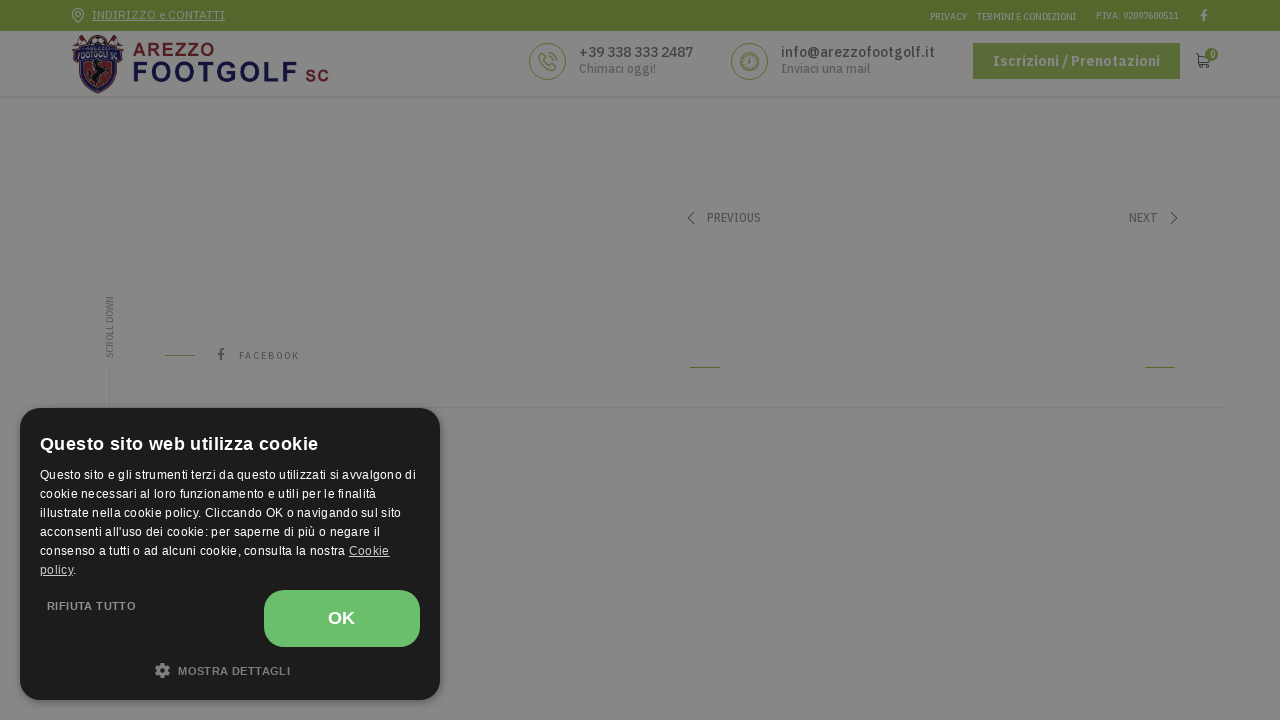

--- FILE ---
content_type: text/html; charset=UTF-8
request_url: https://arezzofootgolf.it/?post_type=dsn&amp%3Bp=1219
body_size: 18521
content:
<!DOCTYPE html>
<html dir="ltr" lang="it-IT"
	prefix="og: https://ogp.me/ns#" >
	<head>
		<meta charset="UTF-8">
		<meta name="viewport" content="width=device-width, initial-scale=1">
		<link rel="profile" href="http://gmpg.org/xfn/11">

		<title>Arezzo Footgolf SC - Home page</title>

		<!-- All in One SEO 4.3.7 - aioseo.com -->
		<meta name="robots" content="max-image-preview:large" />
		<link rel="canonical" href="https://arezzofootgolf.it/" />
		<meta name="generator" content="All in One SEO (AIOSEO) 4.3.7" />
		<meta property="og:locale" content="it_IT" />
		<meta property="og:site_name" content="Arezzo Footgolf SC -" />
		<meta property="og:type" content="article" />
		<meta property="og:title" content="Arezzo Footgolf SC - Home page" />
		<meta property="og:url" content="https://arezzofootgolf.it/" />
		<meta property="article:published_time" content="2022-09-20T10:47:49+00:00" />
		<meta property="article:modified_time" content="2023-01-11T09:14:40+00:00" />
		<meta name="twitter:card" content="summary_large_image" />
		<meta name="twitter:title" content="Arezzo Footgolf SC - Home page" />
		<script type="application/ld+json" class="aioseo-schema">
			{"@context":"https:\/\/schema.org","@graph":[{"@type":"BreadcrumbList","@id":"https:\/\/arezzofootgolf.it\/#breadcrumblist","itemListElement":[{"@type":"ListItem","@id":"https:\/\/arezzofootgolf.it\/#listItem","position":1,"item":{"@type":"WebPage","@id":"https:\/\/arezzofootgolf.it\/","name":"Home","url":"https:\/\/arezzofootgolf.it\/"}}]},{"@type":"Organization","@id":"https:\/\/arezzofootgolf.it\/#organization","name":"Arezzo Footgolf","url":"https:\/\/arezzofootgolf.it\/"},{"@type":"WebPage","@id":"https:\/\/arezzofootgolf.it\/#webpage","url":"https:\/\/arezzofootgolf.it\/","name":"Arezzo Footgolf SC - Home page","inLanguage":"it-IT","isPartOf":{"@id":"https:\/\/arezzofootgolf.it\/#website"},"breadcrumb":{"@id":"https:\/\/arezzofootgolf.it\/#breadcrumblist"},"datePublished":"2022-09-20T10:47:49+02:00","dateModified":"2023-01-11T09:14:40+01:00"},{"@type":"WebSite","@id":"https:\/\/arezzofootgolf.it\/#website","url":"https:\/\/arezzofootgolf.it\/","name":"Sparta Chiana Footgolf Arezzo","inLanguage":"it-IT","publisher":{"@id":"https:\/\/arezzofootgolf.it\/#organization"},"potentialAction":{"@type":"SearchAction","target":{"@type":"EntryPoint","urlTemplate":"https:\/\/arezzofootgolf.it\/?s={search_term_string}"},"query-input":"required name=search_term_string"}}]}
		</script>
		<!-- All in One SEO -->

<link rel='dns-prefetch' href='//fonts.googleapis.com' />
<link rel='dns-prefetch' href='//s.w.org' />
<link rel='preconnect' href='https://fonts.gstatic.com' crossorigin />
<link rel="alternate" type="application/rss+xml" title="Arezzo Footgolf SC &raquo; Feed" href="https://arezzofootgolf.it/feed/" />
<link rel="alternate" type="application/rss+xml" title="Arezzo Footgolf SC &raquo; Feed dei commenti" href="https://arezzofootgolf.it/comments/feed/" />
		<!-- This site uses the Google Analytics by MonsterInsights plugin v8.14.1 - Using Analytics tracking - https://www.monsterinsights.com/ -->
		<!-- Note: MonsterInsights is not currently configured on this site. The site owner needs to authenticate with Google Analytics in the MonsterInsights settings panel. -->
					<!-- No UA code set -->
				<!-- / Google Analytics by MonsterInsights -->
		<script type="text/javascript">
window._wpemojiSettings = {"baseUrl":"https:\/\/s.w.org\/images\/core\/emoji\/14.0.0\/72x72\/","ext":".png","svgUrl":"https:\/\/s.w.org\/images\/core\/emoji\/14.0.0\/svg\/","svgExt":".svg","source":{"concatemoji":"https:\/\/arezzofootgolf.it\/wp-includes\/js\/wp-emoji-release.min.js?ver=c19a49f40c50cdf0d0dfe8d278bdb5ca"}};
/*! This file is auto-generated */
!function(e,a,t){var n,r,o,i=a.createElement("canvas"),p=i.getContext&&i.getContext("2d");function s(e,t){var a=String.fromCharCode,e=(p.clearRect(0,0,i.width,i.height),p.fillText(a.apply(this,e),0,0),i.toDataURL());return p.clearRect(0,0,i.width,i.height),p.fillText(a.apply(this,t),0,0),e===i.toDataURL()}function c(e){var t=a.createElement("script");t.src=e,t.defer=t.type="text/javascript",a.getElementsByTagName("head")[0].appendChild(t)}for(o=Array("flag","emoji"),t.supports={everything:!0,everythingExceptFlag:!0},r=0;r<o.length;r++)t.supports[o[r]]=function(e){if(!p||!p.fillText)return!1;switch(p.textBaseline="top",p.font="600 32px Arial",e){case"flag":return s([127987,65039,8205,9895,65039],[127987,65039,8203,9895,65039])?!1:!s([55356,56826,55356,56819],[55356,56826,8203,55356,56819])&&!s([55356,57332,56128,56423,56128,56418,56128,56421,56128,56430,56128,56423,56128,56447],[55356,57332,8203,56128,56423,8203,56128,56418,8203,56128,56421,8203,56128,56430,8203,56128,56423,8203,56128,56447]);case"emoji":return!s([129777,127995,8205,129778,127999],[129777,127995,8203,129778,127999])}return!1}(o[r]),t.supports.everything=t.supports.everything&&t.supports[o[r]],"flag"!==o[r]&&(t.supports.everythingExceptFlag=t.supports.everythingExceptFlag&&t.supports[o[r]]);t.supports.everythingExceptFlag=t.supports.everythingExceptFlag&&!t.supports.flag,t.DOMReady=!1,t.readyCallback=function(){t.DOMReady=!0},t.supports.everything||(n=function(){t.readyCallback()},a.addEventListener?(a.addEventListener("DOMContentLoaded",n,!1),e.addEventListener("load",n,!1)):(e.attachEvent("onload",n),a.attachEvent("onreadystatechange",function(){"complete"===a.readyState&&t.readyCallback()})),(e=t.source||{}).concatemoji?c(e.concatemoji):e.wpemoji&&e.twemoji&&(c(e.twemoji),c(e.wpemoji)))}(window,document,window._wpemojiSettings);
</script>
<style type="text/css">
img.wp-smiley,
img.emoji {
	display: inline !important;
	border: none !important;
	box-shadow: none !important;
	height: 1em !important;
	width: 1em !important;
	margin: 0 0.07em !important;
	vertical-align: -0.1em !important;
	background: none !important;
	padding: 0 !important;
}
</style>
	<link rel='stylesheet' id='litespeed-cache-dummy-css'  href='https://arezzofootgolf.it/wp-content/plugins/litespeed-cache/assets/css/litespeed-dummy.css?ver=c19a49f40c50cdf0d0dfe8d278bdb5ca' type='text/css' media='all' />
<link rel='stylesheet' id='wp-block-library-css'  href='https://arezzofootgolf.it/wp-includes/css/dist/block-library/style.min.css?ver=c19a49f40c50cdf0d0dfe8d278bdb5ca' type='text/css' media='all' />
<link rel='stylesheet' id='wc-blocks-vendors-style-css'  href='https://arezzofootgolf.it/wp-content/plugins/woocommerce/packages/woocommerce-blocks/build/wc-blocks-vendors-style.css?ver=10.0.4' type='text/css' media='all' />
<link rel='stylesheet' id='wc-blocks-style-css'  href='https://arezzofootgolf.it/wp-content/plugins/woocommerce/packages/woocommerce-blocks/build/wc-blocks-style.css?ver=10.0.4' type='text/css' media='all' />
<style id='global-styles-inline-css' type='text/css'>
body{--wp--preset--color--black: #000000;--wp--preset--color--cyan-bluish-gray: #abb8c3;--wp--preset--color--white: #ffffff;--wp--preset--color--pale-pink: #f78da7;--wp--preset--color--vivid-red: #cf2e2e;--wp--preset--color--luminous-vivid-orange: #ff6900;--wp--preset--color--luminous-vivid-amber: #fcb900;--wp--preset--color--light-green-cyan: #7bdcb5;--wp--preset--color--vivid-green-cyan: #00d084;--wp--preset--color--pale-cyan-blue: #8ed1fc;--wp--preset--color--vivid-cyan-blue: #0693e3;--wp--preset--color--vivid-purple: #9b51e0;--wp--preset--gradient--vivid-cyan-blue-to-vivid-purple: linear-gradient(135deg,rgba(6,147,227,1) 0%,rgb(155,81,224) 100%);--wp--preset--gradient--light-green-cyan-to-vivid-green-cyan: linear-gradient(135deg,rgb(122,220,180) 0%,rgb(0,208,130) 100%);--wp--preset--gradient--luminous-vivid-amber-to-luminous-vivid-orange: linear-gradient(135deg,rgba(252,185,0,1) 0%,rgba(255,105,0,1) 100%);--wp--preset--gradient--luminous-vivid-orange-to-vivid-red: linear-gradient(135deg,rgba(255,105,0,1) 0%,rgb(207,46,46) 100%);--wp--preset--gradient--very-light-gray-to-cyan-bluish-gray: linear-gradient(135deg,rgb(238,238,238) 0%,rgb(169,184,195) 100%);--wp--preset--gradient--cool-to-warm-spectrum: linear-gradient(135deg,rgb(74,234,220) 0%,rgb(151,120,209) 20%,rgb(207,42,186) 40%,rgb(238,44,130) 60%,rgb(251,105,98) 80%,rgb(254,248,76) 100%);--wp--preset--gradient--blush-light-purple: linear-gradient(135deg,rgb(255,206,236) 0%,rgb(152,150,240) 100%);--wp--preset--gradient--blush-bordeaux: linear-gradient(135deg,rgb(254,205,165) 0%,rgb(254,45,45) 50%,rgb(107,0,62) 100%);--wp--preset--gradient--luminous-dusk: linear-gradient(135deg,rgb(255,203,112) 0%,rgb(199,81,192) 50%,rgb(65,88,208) 100%);--wp--preset--gradient--pale-ocean: linear-gradient(135deg,rgb(255,245,203) 0%,rgb(182,227,212) 50%,rgb(51,167,181) 100%);--wp--preset--gradient--electric-grass: linear-gradient(135deg,rgb(202,248,128) 0%,rgb(113,206,126) 100%);--wp--preset--gradient--midnight: linear-gradient(135deg,rgb(2,3,129) 0%,rgb(40,116,252) 100%);--wp--preset--duotone--dark-grayscale: url('#wp-duotone-dark-grayscale');--wp--preset--duotone--grayscale: url('#wp-duotone-grayscale');--wp--preset--duotone--purple-yellow: url('#wp-duotone-purple-yellow');--wp--preset--duotone--blue-red: url('#wp-duotone-blue-red');--wp--preset--duotone--midnight: url('#wp-duotone-midnight');--wp--preset--duotone--magenta-yellow: url('#wp-duotone-magenta-yellow');--wp--preset--duotone--purple-green: url('#wp-duotone-purple-green');--wp--preset--duotone--blue-orange: url('#wp-duotone-blue-orange');--wp--preset--font-size--small: 13px;--wp--preset--font-size--medium: 20px;--wp--preset--font-size--large: 36px;--wp--preset--font-size--x-large: 42px;}.has-black-color{color: var(--wp--preset--color--black) !important;}.has-cyan-bluish-gray-color{color: var(--wp--preset--color--cyan-bluish-gray) !important;}.has-white-color{color: var(--wp--preset--color--white) !important;}.has-pale-pink-color{color: var(--wp--preset--color--pale-pink) !important;}.has-vivid-red-color{color: var(--wp--preset--color--vivid-red) !important;}.has-luminous-vivid-orange-color{color: var(--wp--preset--color--luminous-vivid-orange) !important;}.has-luminous-vivid-amber-color{color: var(--wp--preset--color--luminous-vivid-amber) !important;}.has-light-green-cyan-color{color: var(--wp--preset--color--light-green-cyan) !important;}.has-vivid-green-cyan-color{color: var(--wp--preset--color--vivid-green-cyan) !important;}.has-pale-cyan-blue-color{color: var(--wp--preset--color--pale-cyan-blue) !important;}.has-vivid-cyan-blue-color{color: var(--wp--preset--color--vivid-cyan-blue) !important;}.has-vivid-purple-color{color: var(--wp--preset--color--vivid-purple) !important;}.has-black-background-color{background-color: var(--wp--preset--color--black) !important;}.has-cyan-bluish-gray-background-color{background-color: var(--wp--preset--color--cyan-bluish-gray) !important;}.has-white-background-color{background-color: var(--wp--preset--color--white) !important;}.has-pale-pink-background-color{background-color: var(--wp--preset--color--pale-pink) !important;}.has-vivid-red-background-color{background-color: var(--wp--preset--color--vivid-red) !important;}.has-luminous-vivid-orange-background-color{background-color: var(--wp--preset--color--luminous-vivid-orange) !important;}.has-luminous-vivid-amber-background-color{background-color: var(--wp--preset--color--luminous-vivid-amber) !important;}.has-light-green-cyan-background-color{background-color: var(--wp--preset--color--light-green-cyan) !important;}.has-vivid-green-cyan-background-color{background-color: var(--wp--preset--color--vivid-green-cyan) !important;}.has-pale-cyan-blue-background-color{background-color: var(--wp--preset--color--pale-cyan-blue) !important;}.has-vivid-cyan-blue-background-color{background-color: var(--wp--preset--color--vivid-cyan-blue) !important;}.has-vivid-purple-background-color{background-color: var(--wp--preset--color--vivid-purple) !important;}.has-black-border-color{border-color: var(--wp--preset--color--black) !important;}.has-cyan-bluish-gray-border-color{border-color: var(--wp--preset--color--cyan-bluish-gray) !important;}.has-white-border-color{border-color: var(--wp--preset--color--white) !important;}.has-pale-pink-border-color{border-color: var(--wp--preset--color--pale-pink) !important;}.has-vivid-red-border-color{border-color: var(--wp--preset--color--vivid-red) !important;}.has-luminous-vivid-orange-border-color{border-color: var(--wp--preset--color--luminous-vivid-orange) !important;}.has-luminous-vivid-amber-border-color{border-color: var(--wp--preset--color--luminous-vivid-amber) !important;}.has-light-green-cyan-border-color{border-color: var(--wp--preset--color--light-green-cyan) !important;}.has-vivid-green-cyan-border-color{border-color: var(--wp--preset--color--vivid-green-cyan) !important;}.has-pale-cyan-blue-border-color{border-color: var(--wp--preset--color--pale-cyan-blue) !important;}.has-vivid-cyan-blue-border-color{border-color: var(--wp--preset--color--vivid-cyan-blue) !important;}.has-vivid-purple-border-color{border-color: var(--wp--preset--color--vivid-purple) !important;}.has-vivid-cyan-blue-to-vivid-purple-gradient-background{background: var(--wp--preset--gradient--vivid-cyan-blue-to-vivid-purple) !important;}.has-light-green-cyan-to-vivid-green-cyan-gradient-background{background: var(--wp--preset--gradient--light-green-cyan-to-vivid-green-cyan) !important;}.has-luminous-vivid-amber-to-luminous-vivid-orange-gradient-background{background: var(--wp--preset--gradient--luminous-vivid-amber-to-luminous-vivid-orange) !important;}.has-luminous-vivid-orange-to-vivid-red-gradient-background{background: var(--wp--preset--gradient--luminous-vivid-orange-to-vivid-red) !important;}.has-very-light-gray-to-cyan-bluish-gray-gradient-background{background: var(--wp--preset--gradient--very-light-gray-to-cyan-bluish-gray) !important;}.has-cool-to-warm-spectrum-gradient-background{background: var(--wp--preset--gradient--cool-to-warm-spectrum) !important;}.has-blush-light-purple-gradient-background{background: var(--wp--preset--gradient--blush-light-purple) !important;}.has-blush-bordeaux-gradient-background{background: var(--wp--preset--gradient--blush-bordeaux) !important;}.has-luminous-dusk-gradient-background{background: var(--wp--preset--gradient--luminous-dusk) !important;}.has-pale-ocean-gradient-background{background: var(--wp--preset--gradient--pale-ocean) !important;}.has-electric-grass-gradient-background{background: var(--wp--preset--gradient--electric-grass) !important;}.has-midnight-gradient-background{background: var(--wp--preset--gradient--midnight) !important;}.has-small-font-size{font-size: var(--wp--preset--font-size--small) !important;}.has-medium-font-size{font-size: var(--wp--preset--font-size--medium) !important;}.has-large-font-size{font-size: var(--wp--preset--font-size--large) !important;}.has-x-large-font-size{font-size: var(--wp--preset--font-size--x-large) !important;}
</style>
<link rel='stylesheet' id='redux-extendify-styles-css'  href='https://arezzofootgolf.it/wp-content/plugins/redux-framework/redux-core/assets/css/extendify-utilities.css?ver=4.4.1' type='text/css' media='all' />
<link rel='stylesheet' id='pi-dcw-css'  href='https://arezzofootgolf.it/wp-content/plugins/add-to-cart-direct-checkout-for-woocommerce/public/css/pi-dcw-public.css?ver=2.1.61' type='text/css' media='all' />
<style id='pi-dcw-inline-css' type='text/css'>

		.pisol_buy_now_button{
			color:#ffffff !important;
			background-color: #ee6443 !important;
		}
		
</style>
<link rel='stylesheet' id='contact-form-7-css'  href='https://arezzofootgolf.it/wp-content/plugins/contact-form-7/includes/css/styles.css?ver=5.7.6' type='text/css' media='all' />
<link rel='stylesheet' id='go-portfolio-magnific-popup-styles-css'  href='https://arezzofootgolf.it/wp-content/plugins/go_portfolio/assets/plugins/magnific-popup/magnific-popup.css?ver=1.8.3' type='text/css' media='all' />
<link rel='stylesheet' id='go-portfolio-styles-css'  href='https://arezzofootgolf.it/wp-content/plugins/go_portfolio/assets/css/go_portfolio_styles.css?ver=1.8.3' type='text/css' media='all' />
<style id='go-portfolio-styles-inline-css' type='text/css'>
@media only screen and (min-width: 768px) and (max-width: 959px) {
		.gw-gopf-posts { letter-spacing:10px; }
		.gw-gopf {
			
			margin:0 auto;
		}
		.gw-gopf-1col .gw-gopf-col-wrap {
        	float:left !important;
			margin-left:0 !important;
        	width:100%;
		}
		.gw-gopf-2cols .gw-gopf-col-wrap,
		.gw-gopf-3cols .gw-gopf-col-wrap,
		.gw-gopf-4cols .gw-gopf-col-wrap,
		.gw-gopf-5cols .gw-gopf-col-wrap,
		.gw-gopf-6cols .gw-gopf-col-wrap,
		.gw-gopf-7cols .gw-gopf-col-wrap,
		.gw-gopf-8cols .gw-gopf-col-wrap,
		.gw-gopf-9cols .gw-gopf-col-wrap,
		.gw-gopf-10cols .gw-gopf-col-wrap { width:50% !important; }
	}

		@media only screen and (min-width: 480px) and (max-width: 767px) {
		.gw-gopf-posts { letter-spacing:20px; }
		.gw-gopf {
			
			margin:0 auto;
		}
		.gw-gopf-1col .gw-gopf-col-wrap,
		.gw-gopf-2cols .gw-gopf-col-wrap,
		.gw-gopf-3cols .gw-gopf-col-wrap,
		.gw-gopf-4cols .gw-gopf-col-wrap,
		.gw-gopf-5cols .gw-gopf-col-wrap,
		.gw-gopf-6cols .gw-gopf-col-wrap,
		.gw-gopf-7cols .gw-gopf-col-wrap,
		.gw-gopf-8cols .gw-gopf-col-wrap,
		.gw-gopf-9cols .gw-gopf-col-wrap,
		.gw-gopf-10cols .gw-gopf-col-wrap {
        	float:left !important;
			margin-left:0 !important;
        	width:100%;
		}

		/* RTL */
		.gw-gopf-rtl.gw-gopf-1col .gw-gopf-col-wrap,
		.gw-gopf-rtl.gw-gopf-2cols .gw-gopf-col-wrap,
		.gw-gopf-rtl.gw-gopf-3cols .gw-gopf-col-wrap,
		.gw-gopf-rtl.gw-gopf-4cols .gw-gopf-col-wrap,
		.gw-gopf-rtl.gw-gopf-5cols .gw-gopf-col-wrap,
		.gw-gopf-rtl.gw-gopf-6cols .gw-gopf-col-wrap,
		.gw-gopf-rtl.gw-gopf-7cols .gw-gopf-col-wrap,
		.gw-gopf-rtl.gw-gopf-8cols .gw-gopf-col-wrap,
		.gw-gopf-rtl.gw-gopf-9cols .gw-gopf-col-wrap,
		.gw-gopf-rtl.gw-gopf-10cols .gw-gopf-col-wrap { float:right !important; }

		.gw-gopf-slider-type.gw-gopf-rtl.gw-gopf-1col .gw-gopf-col-wrap,
		.gw-gopf-slider-type.gw-gopf-rtl.gw-gopf-2cols .gw-gopf-col-wrap,
		.gw-gopf-slider-type.gw-gopf-rtl.gw-gopf-3cols .gw-gopf-col-wrap,
		.gw-gopf-slider-type.gw-gopf-rtl.gw-gopf-4cols .gw-gopf-col-wrap,
		.gw-gopf-slider-type.gw-gopf-rtl.gw-gopf-5cols .gw-gopf-col-wrap,
		.gw-gopf-slider-type.gw-gopf-rtl.gw-gopf-6cols .gw-gopf-col-wrap,
		.gw-gopf-slider-type.gw-gopf-rtl.gw-gopf-7cols .gw-gopf-col-wrap,
		.gw-gopf-slider-type.gw-gopf-rtl.gw-gopf-8cols .gw-gopf-col-wrap,
		.gw-gopf-slider-type.gw-gopf-rtl.gw-gopf-9cols .gw-gopf-col-wrap,
		.gw-gopf-slider-type.gw-gopf-rtl.gw-gopf-10cols .gw-gopf-col-wrap { float:left !important; }

	}


		@media only screen and (max-width: 479px) {
		.gw-gopf-posts { letter-spacing:30px; }
		.gw-gopf {
			max-width:400px;
			margin:0 auto;
		}
		.gw-gopf-1col .gw-gopf-col-wrap,
		.gw-gopf-2cols .gw-gopf-col-wrap,
		.gw-gopf-3cols .gw-gopf-col-wrap,
		.gw-gopf-4cols .gw-gopf-col-wrap,
		.gw-gopf-5cols .gw-gopf-col-wrap,
		.gw-gopf-6cols .gw-gopf-col-wrap,
		.gw-gopf-7cols .gw-gopf-col-wrap,
		.gw-gopf-8cols .gw-gopf-col-wrap,
		.gw-gopf-9cols .gw-gopf-col-wrap,
		.gw-gopf-10cols .gw-gopf-col-wrap {
        	margin-left:0 !important;
        	float:left !important;
        	width:100%;
         }

		/* RTL */
		.gw-gopf-rtl.gw-gopf-1col .gw-gopf-col-wrap,
		.gw-gopf-rtl.gw-gopf-2cols .gw-gopf-col-wrap,
		.gw-gopf-rtl.gw-gopf-3cols .gw-gopf-col-wrap,
		.gw-gopf-rtl.gw-gopf-4cols .gw-gopf-col-wrap,
		.gw-gopf-rtl.gw-gopf-5cols .gw-gopf-col-wrap,
		.gw-gopf-rtl.gw-gopf-6cols .gw-gopf-col-wrap,
		.gw-gopf-rtl.gw-gopf-7cols .gw-gopf-col-wrap,
		.gw-gopf-rtl.gw-gopf-8cols .gw-gopf-col-wrap,
		.gw-gopf-rtl.gw-gopf-9cols .gw-gopf-col-wrap,
		.gw-gopf-rtl.gw-gopf-10cols .gw-gopf-col-wrap { float:right !important; }

		.gw-gopf-slider-type.gw-gopf-rtl.gw-gopf-1col .gw-gopf-col-wrap,
		.gw-gopf-slider-type.gw-gopf-rtl.gw-gopf-2cols .gw-gopf-col-wrap,
		.gw-gopf-slider-type.gw-gopf-rtl.gw-gopf-3cols .gw-gopf-col-wrap,
		.gw-gopf-slider-type.gw-gopf-rtl.gw-gopf-4cols .gw-gopf-col-wrap,
		.gw-gopf-slider-type.gw-gopf-rtl.gw-gopf-5cols .gw-gopf-col-wrap,
		.gw-gopf-slider-type.gw-gopf-rtl.gw-gopf-6cols .gw-gopf-col-wrap,
		.gw-gopf-slider-type.gw-gopf-rtl.gw-gopf-7cols .gw-gopf-col-wrap,
		.gw-gopf-slider-type.gw-gopf-rtl.gw-gopf-8cols .gw-gopf-col-wrap,
		.gw-gopf-slider-type.gw-gopf-rtl.gw-gopf-9cols .gw-gopf-col-wrap,
		.gw-gopf-slider-type.gw-gopf-rtl.gw-gopf-10cols .gw-gopf-col-wrap { float:left !important; }

	}
</style>
<link rel='stylesheet' id='latepoint-main-front-css'  href='https://arezzofootgolf.it/wp-content/plugins/latepoint/public/stylesheets/front.css?ver=4.6.0' type='text/css' media='all' />
<style id='woocommerce-inline-inline-css' type='text/css'>
.woocommerce form .form-row .required { visibility: visible; }
</style>
<link rel='stylesheet' id='font-awesome-css'  href='https://arezzofootgolf.it/wp-content/plugins/unyson/framework/static/libs/font-awesome/css/font-awesome.min.css?ver=2.7.28' type='text/css' media='all' />
<link rel='stylesheet' id='js_composer_front-css'  href='https://arezzofootgolf.it/wp-content/plugins/js_composer/assets/css/js_composer.min.css?ver=6.10.0' type='text/css' media='all' />
<link rel='stylesheet' id='select2-css'  href='https://arezzofootgolf.it/wp-content/plugins/woocommerce/assets/css/select2.css?ver=7.7.0' type='text/css' media='all' />
<link rel='stylesheet' id='woocommerce-addons-css-css'  href='https://arezzofootgolf.it/wp-content/plugins/woocommerce-appointments/includes/integrations/woocommerce-product-addons/assets/css/frontend.css?ver=4.13.0' type='text/css' media='all' />
<link rel='stylesheet' id='wc-appointments-styles-css'  href='https://arezzofootgolf.it/wp-content/plugins/woocommerce-appointments/assets/css/frontend.css?ver=4.13.0' type='text/css' media='all' />
<style id='wc-appointments-styles-inline-css' type='text/css'>
.wc-appointments-date-picker .ui-datepicker td.ui-datepicker-current-day a,
.wc-appointments-date-picker .ui-datepicker td.ui-datepicker-current-day a:hover {
	background-color: #111111;
}

.wc-appointments-appointment-form-wrap .wc-appointments-appointment-form .slot-picker li.slot.selected a,
.wc-appointments-appointment-form-wrap .wc-appointments-appointment-form .slot-picker li.slot.selected:hover a {
    background-color: #111111;
}

.wc-appointments-date-picker .ui-datepicker td.appointable-range .ui-state-default {
	background-color: #111111;
}

.wc-appointments-appointment-form-wrap .wc-appointments-appointment-form .wc-pao-addon .wc-pao-addon-image-swatch.selected {
	outline-color: #111111;
}
</style>
<link rel='stylesheet' id='planta-iconpicker-css'  href='https://arezzofootgolf.it/wp-content/themes/planta/css/iconfont.css?ver=c19a49f40c50cdf0d0dfe8d278bdb5ca' type='text/css' media='all' />
<link rel='stylesheet' id='planta-style-default-css'  href='https://arezzofootgolf.it/wp-content/themes/planta/style.css?ver=c19a49f40c50cdf0d0dfe8d278bdb5ca' type='text/css' media='all' />
<link rel='stylesheet' id='vc_font_awesome_5_shims-css'  href='https://arezzofootgolf.it/wp-content/plugins/js_composer/assets/lib/bower/font-awesome/css/v4-shims.min.css?ver=6.10.0' type='text/css' media='all' />
<link rel='stylesheet' id='vc_font_awesome_5-css'  href='https://arezzofootgolf.it/wp-content/plugins/js_composer/assets/lib/bower/font-awesome/css/all.min.css?ver=6.10.0' type='text/css' media='all' />
<link rel='stylesheet' id='planta-frontend-grid-css'  href='https://arezzofootgolf.it/wp-content/themes/planta/css/frontend-grid.css?ver=c19a49f40c50cdf0d0dfe8d278bdb5ca' type='text/css' media='all' />
<link rel='stylesheet' id='photoswipe-css'  href='https://arezzofootgolf.it/wp-content/plugins/woocommerce/assets/css/photoswipe/photoswipe.min.css?ver=7.7.0' type='text/css' media='all' />
<link rel='stylesheet' id='photoswipe-default-skin-css'  href='https://arezzofootgolf.it/wp-content/plugins/woocommerce/assets/css/photoswipe/default-skin/default-skin.min.css?ver=7.7.0' type='text/css' media='all' />
<link rel='stylesheet' id='planta-circle-animations-css'  href='https://arezzofootgolf.it/wp-content/themes/planta/css/circle_animations.css?ver=c19a49f40c50cdf0d0dfe8d278bdb5ca' type='text/css' media='all' />
<link rel='stylesheet' id='planta-style-css'  href='https://arezzofootgolf.it/wp-content/themes/planta/css/style.css?ver=c19a49f40c50cdf0d0dfe8d278bdb5ca' type='text/css' media='all' />
<link rel='stylesheet' id='woocommerce-general-css'  href='https://arezzofootgolf.it/wp-content/themes/planta/css/woocommerce.css?ver=c19a49f40c50cdf0d0dfe8d278bdb5ca' type='text/css' media='all' />
<link rel='stylesheet' id='woocommerce-layout-css'  href='https://arezzofootgolf.it/wp-content/themes/planta/css/woocommerce-layout.css?ver=c19a49f40c50cdf0d0dfe8d278bdb5ca' type='text/css' media='all' />
<link rel='stylesheet' id='planta-mobile-css'  href='https://arezzofootgolf.it/wp-content/themes/planta/css/mobile.css?ver=c19a49f40c50cdf0d0dfe8d278bdb5ca' type='text/css' media='all' />
<link rel="preload" as="style" href="https://fonts.googleapis.com/css?family=IBM%20Plex%20Sans%20Condensed:100,200,300,400,500,600,700,100italic,200italic,300italic,400italic,500italic,600italic,700italic%7CBarlow%20Condensed:100,200,300,400,500,600,700,800,900,100italic,200italic,300italic,400italic,500italic,600italic,700italic,800italic,900italic%7CRaleway:100,200,300,400,500,600,700,800,900,100italic,200italic,300italic,400italic,500italic,600italic,700italic,800italic,900italic%7CIBM%20Plex%20Sans:100,200,300,400,500,600,700,100italic,200italic,300italic,400italic,500italic,600italic,700italic%7CFira%20Sans%20Extra%20Condensed:100,200,300,400,500,600,700,800,900,100italic,200italic,300italic,400italic,500italic,600italic,700italic,800italic,900italic&#038;display=swap&#038;ver=1676544086" /><link rel="stylesheet" href="https://fonts.googleapis.com/css?family=IBM%20Plex%20Sans%20Condensed:100,200,300,400,500,600,700,100italic,200italic,300italic,400italic,500italic,600italic,700italic%7CBarlow%20Condensed:100,200,300,400,500,600,700,800,900,100italic,200italic,300italic,400italic,500italic,600italic,700italic,800italic,900italic%7CRaleway:100,200,300,400,500,600,700,800,900,100italic,200italic,300italic,400italic,500italic,600italic,700italic,800italic,900italic%7CIBM%20Plex%20Sans:100,200,300,400,500,600,700,100italic,200italic,300italic,400italic,500italic,600italic,700italic%7CFira%20Sans%20Extra%20Condensed:100,200,300,400,500,600,700,800,900,100italic,200italic,300italic,400italic,500italic,600italic,700italic,800italic,900italic&#038;display=swap&#038;ver=1676544086" media="print" onload="this.media='all'"><noscript><link rel="stylesheet" href="https://fonts.googleapis.com/css?family=IBM%20Plex%20Sans%20Condensed:100,200,300,400,500,600,700,100italic,200italic,300italic,400italic,500italic,600italic,700italic%7CBarlow%20Condensed:100,200,300,400,500,600,700,800,900,100italic,200italic,300italic,400italic,500italic,600italic,700italic,800italic,900italic%7CRaleway:100,200,300,400,500,600,700,800,900,100italic,200italic,300italic,400italic,500italic,600italic,700italic,800italic,900italic%7CIBM%20Plex%20Sans:100,200,300,400,500,600,700,100italic,200italic,300italic,400italic,500italic,600italic,700italic%7CFira%20Sans%20Extra%20Condensed:100,200,300,400,500,600,700,800,900,100italic,200italic,300italic,400italic,500italic,600italic,700italic,800italic,900italic&#038;display=swap&#038;ver=1676544086" /></noscript><script type='text/javascript' src='https://code.jquery.com/jquery-1.12.4.min.js?ver=1.12.4' id='jquery-core-js'></script>
<script type='text/javascript' src='https://cdnjs.cloudflare.com/ajax/libs/jquery-migrate/1.4.1/jquery-migrate.min.js?ver=1.4.1' id='jquery-migrate-js'></script>
<script type='text/javascript' id='pi-dcw-js-extra'>
/* <![CDATA[ */
var pisol_dcw_setting = {"ajax_url":"https:\/\/arezzofootgolf.it\/wp-admin\/admin-ajax.php"};
/* ]]> */
</script>
<script type='text/javascript' src='https://arezzofootgolf.it/wp-content/plugins/add-to-cart-direct-checkout-for-woocommerce/public/js/pi-dcw-public.js?ver=2.1.61' id='pi-dcw-js'></script>
<script type='text/javascript' src='https://arezzofootgolf.it/wp-content/plugins/latepoint/public/javascripts/vendor-front.js?ver=4.6.0' id='latepoint-vendor-front-js'></script>
<script type='text/javascript' id='latepoint-main-front-js-extra'>
/* <![CDATA[ */
var latepoint_helper = {"route_action":"latepoint_route_call","response_status":{"success":"success","error":"error"},"ajaxurl":"https:\/\/arezzofootgolf.it\/wp-admin\/admin-ajax.php","time_pick_style":"timeline","string_today":"Today","reload_booking_summary_route":"steps__reload_booking_summary","time_system":"12","msg_not_available":"Not Available","phone_format":"(999) 999-9999","enable_phone_masking":"yes","booking_button_route":"steps__start","show_booking_end_time":"no","customer_dashboard_url":"https:\/\/arezzofootgolf.it\/customer-dashboard","demo_mode":"","cancel_booking_prompt":"Are you sure you want to cancel this appointment?","single_space_message":"Space Available","many_spaces_message":"Spaces Available","body_font_family":"-apple-system, system-ui, BlinkMacSystemFont, \"Segoe UI\", Roboto, \"Helvetica Neue\", Arial, sans-serif","currency_symbol_before":"$","currency_symbol_after":"","thousand_separator":",","decimal_separator":".","number_of_decimals":"2","is_timezone_selected":"","start_from_booking_intent_route":"steps__start_from_booking_intent","start_from_booking_intent_key":"","social_login_google_client_id":"","social_login_google_route":"auth__login_customer_using_google_token"};
/* ]]> */
</script>
<script type='text/javascript' src='https://arezzofootgolf.it/wp-content/plugins/latepoint/public/javascripts/front.js?ver=4.6.0' id='latepoint-main-front-js'></script>
<script type='text/javascript' id='zilla-likes-js-extra'>
/* <![CDATA[ */
var zilla_likes = {"ajaxurl":"https:\/\/arezzofootgolf.it\/wp-admin\/admin-ajax.php"};
/* ]]> */
</script>
<script type='text/javascript' src='https://arezzofootgolf.it/wp-content/plugins/pt-planta-shortcodes/include/zilla-likes.js?ver=c19a49f40c50cdf0d0dfe8d278bdb5ca' id='zilla-likes-js'></script>
<script type='text/javascript' src='https://arezzofootgolf.it/wp-content/plugins/woocommerce/assets/js/jquery-blockui/jquery.blockUI.min.js?ver=2.7.0-wc.7.7.0' id='jquery-blockui-js'></script>
<script type='text/javascript' id='wc-add-to-cart-js-extra'>
/* <![CDATA[ */
var wc_add_to_cart_params = {"ajax_url":"\/wp-admin\/admin-ajax.php","wc_ajax_url":"\/?wc-ajax=%%endpoint%%","i18n_view_cart":"Visualizza carrello","cart_url":"https:\/\/arezzofootgolf.it\/checkout\/","is_cart":"","cart_redirect_after_add":"yes"};
/* ]]> */
</script>
<script type='text/javascript' src='https://arezzofootgolf.it/wp-content/plugins/woocommerce/assets/js/frontend/add-to-cart.min.js?ver=7.7.0' id='wc-add-to-cart-js'></script>
<script type='text/javascript' src='https://arezzofootgolf.it/wp-content/plugins/js_composer/assets/js/vendors/woocommerce-add-to-cart.js?ver=6.10.0' id='vc_woocommerce-add-to-cart-js-js'></script>
<link rel="https://api.w.org/" href="https://arezzofootgolf.it/wp-json/" /><link rel="alternate" type="application/json" href="https://arezzofootgolf.it/wp-json/wp/v2/pages/908" /><link rel="EditURI" type="application/rsd+xml" title="RSD" href="https://arezzofootgolf.it/xmlrpc.php?rsd" />
<link rel="wlwmanifest" type="application/wlwmanifest+xml" href="https://arezzofootgolf.it/wp-includes/wlwmanifest.xml" /> 
<link rel='shortlink' href='https://arezzofootgolf.it/' />
<link rel="alternate" type="application/json+oembed" href="https://arezzofootgolf.it/wp-json/oembed/1.0/embed?url=https%3A%2F%2Farezzofootgolf.it%2F" />
<link rel="alternate" type="text/xml+oembed" href="https://arezzofootgolf.it/wp-json/oembed/1.0/embed?url=https%3A%2F%2Farezzofootgolf.it%2F&#038;format=xml" />
<meta name="generator" content="Redux 4.4.1" /><!-- Cookie Script -->
<script type="text/javascript" charset="UTF-8" src="//cdn.cookie-script.com/s/faa33414efc0a60be334803cd8c94489.js"></script>

<!-- Yandex.Metrika counter -->
<script type="text/javascript" >
   (function(m,e,t,r,i,k,a){m[i]=m[i]||function(){(m[i].a=m[i].a||[]).push(arguments)};
   m[i].l=1*new Date();
   for (var j = 0; j < document.scripts.length; j++) {if (document.scripts[j].src === r) { return; }}
   k=e.createElement(t),a=e.getElementsByTagName(t)[0],k.async=1,k.src=r,a.parentNode.insertBefore(k,a)})
   (window, document, "script", "https://mc.yandex.ru/metrika/tag.js", "ym");

   ym(91359644, "init", {
        clickmap:true,
        trackLinks:true,
        accurateTrackBounce:true,
        webvisor:true,
        ecommerce:"dataLayer"
   });
</script>
<noscript><div><img src="https://mc.yandex.ru/watch/91359644" style="position:absolute; left:-9999px;" alt="" /></div></noscript>
<!-- /Yandex.Metrika counter -->



<!-- Nascondi Preloader dopo tot secondi -->
<script language="JavaScript">
setTimeout(function() {
    jQuery('.preloader').fadeOut('fast');
	jQuery('.preloader-cube').fadeOut('fast');
	jQuery('.preloader-area').fadeOut('fast');
}, 1000);
</script>



<style>

 
	/* MENU*/
.menu-item-889 {background: #a3c85e; color: #fff; padding-left:10px; padding-right:10px; }
.header-minicart a { font-size: 30px;}	
	
.header_logo-left .header-wrap .fr .header-minicart {float: right; padding-top: 20px;}
.site-header.header_logo-left .header-button {font-size: 15px; font-weight: 700;} 
.header_logo-left .header-bottom {display:none;}
	
	/* Su Minicart */
.minicart-wrap .cart_list .mini_cart_item .variation {margin-left: 0px; }
.minicart-wrap .cart_list .mini_cart_item dt {clear: both !important;}	
.minicart-wrap ul.cart_list li a {font-size: 16px}
.minicart-wrap a.checkout {font-size: 16px !important; font-weight: 700 !important;}
.minicart-wrap .buttons a.button.wc-forward:not(.checkout) {display:none;}

	
	
	/* Nascondi sezioni inutili su pagina prodotto */
body.single-product .woocommerce-tabs,
body.single-product .related,
body.single-product .sku_wrapper,
body.single-product	table.shop_attributes {display:none !important;}
	
	
body.single-product div.product p.stock {font-size: 24px; margin-top: 2px;}
	
	/* Pagina SHOP */
body.woocommerce-shop .woocommerce-result-count, 
body.woocommerce-shop .woocommerce-ordering {display:none;}
body.woocommerce-shop .page-title .h2 {font-size: 30px;}
body.woocommerce-shop .woocommerce-loop-product__title {font-size:26px !important;}
body.woocommerce-shop .products .product a.woocommerce-LoopProduct-link {padding: 10px 15px 15px;}		
body.woocommerce-shop .duration {display:none !important;}

		
	/* Pagina prodotti */
body.single-product div.product form.cart .single_add_to_cart_button {font-weight: 700; font-size: 20px; width: 100%; margin-bottom: 30px;}
body.single-product div.product div.summary div[itemprop="description"] ul li, 
body.single-product div.product div.summary div[itemprop="description"] ul {margin: 0px !important;}
body.single-product div.product div.summary div[itemprop="description"] h6 {margin-bottom:10px;}
	
body.single-product .price .duration {display:none !important;}


	/* CODICE PER NASCONDERE CALENDARIO */
body.single-product fieldset.wc-appointments-date-picker {display:none;}


	

  	/* Pagina CHECHOUT */
#customer_details .col-lg-8 {padding-right:50px;} 
#customer_details .col-lg-4 {background: #f5f5f5; } 
#customer_details .col-lg-4 .cart-collaterals {padding-left:0px;}

body.woocommerce-checkout .woocommerce-billing-fields h4 {line-height:150%;}
body.woocommerce-checkout .woocommerce-shipping-fields .heading-decor-t2 {display:none;}
body.woocommerce-checkout .woocommerce-shipping-fields {padding-top: 0px;}
body.woocommerce-checkout #billing_company_field {padding-top: 20px;}
	
body.woocommerce-checkout .woocommerce-billing-fields h4, 
body.woocommerce-checkout .woocommerce-shipping-fields h4 {font-weight:400;}
body.woocommerce-checkout #payment .checkout-button {font-weight:700; font-size: 20px;}	
body.woocommerce-checkout #order_review .cart-subtotal {display:none;}
body.woocommerce-checkout #order_review .tax-total th {font-size: 0.889em;}
body.woocommerce-checkout .cart-collaterals table.shop_table th,
body.woocommerce-checkout .cart-collaterals table.shop_table td {padding: 0px 10px;}
	
body.woocommerce-checkout #payment div.form-row { padding: 0px 0 0px;}		
body.woocommerce-checkout #payment #order_review_heading {padding-top:50px;}
body.woocommerce-checkout .woocommerce-error li:before {display:none;}
	
body.woocommerce-checkout #order_review .woocommerce-checkout-review-order-table tfoot tr.fee th { font-size: 14px; }	

body.woocommerce-checkout .cart-collaterals table.shop_table td.product-name {padding: 10px;}
body.woocommerce-checkout .product-name span.pisol_product_name { font-size: 16px; font-weight:500; line-height:100%;}
	
body.woocommerce-checkout .product-name .variation dt {clear: both !important;}

body.woocommerce-checkout #payment .place-order {padding-top: 30px !important;}
	
body.woocommerce-checkout .variation-Durata {display:none !important;}

	
body.woocommerce-checkout form.checkout a.remove:after {display:none;}
body.woocommerce-checkout form.checkout a.remove {
    text-decoration: none;
    font-size: 16px;
    background: rgba(0,0,0,0.2);
    padding: 0px 4px;
    border-radius: 50%;
    color: #fff;
    float: left;
}
	
	  /* Spazio Codice sconto */
body.woocommerce-checkout a.showcoupon {display:block; margin-left:0px;}
body.woocommerce-checkout #order_review .woocommerce-checkout-review-order-table .cart-discount th { font-size: 16px; }
	
body.woocommerce-checkout .woocommerce form.checkout_coupon {margin: 0px 0px !important;}  
body.woocommerce-checkout form.checkout_coupon input.input-text {background: #fff!important;} 
	

	/* Pagina THANK YOU PAGE */
body.woocommerce-order-received .woocommerce-notice--success,
body.woocommerce-order-received .woocommerce-order-details, 
body.woocommerce-order-received .woocommerce-customer-details,
body.woocommerce-order-received .woocommerce-bacs-bank-details {display:none;}
body.woocommerce-order-received .woocommerce-order-overview { margin-bottom: 50px; padding-bottom: 10px; border-bottom: 1px solid #ccc; }
	
body.woocommerce-order-received .pt-special-heading h1:after {
	content:"Ti abbiamo inviato una mail con i dettagli della tua iscrizione";
	display: block;
    font-size: 16px;
	line-height:120% !important;
   }
	
	


  
	
                  /* MEDIA-QUERY */
  
     /* Stile PC, grandi NOTEBOOK e grandi schermi (schermi OLTRE 13' pollici (ossia oltre 1279px )) */	
@media screen and (min-width: 1280px) {
	
.only-mobile {display:none !important;}
.only-tablet {display:none !important;}
.only-notebook {display:none !important;}
.no-pc {display:none !important;}
.design-verticale {display:none !important;} 


 	/* Pagina SHOP */
body.woocommerce-shop .page-title .h2 {padding-top:30px;}
	
	
  
}
  
  

	 /* Stili NETBOOK, TABLET "ORIZZONATALI" E PICCOLI NOTEBOOK (schermi 8' e 13' pollici (ossia tra 768px - 1023px )) */	
@media screen and (min-width: 768px) and (max-width: 1279px) {
	
.only-pc {display:none !important}
.only-notebook {display:none !important}
.only-mobile {display:none !important}
.no-tablet {display:none !important;}
.design-orizzontale {display:none !important;} 
  
	
}


 
     /* Stili MOBILE (schermi tra 3' e 8' pollici (ossia tra 0px - 767px )) */	
@media screen and (min-width: 10px) and (max-width: 767px) {
  
.only-pc {display:none !important;}
.only-notebook {display:none !important;}
.only-tablet {display:none !important;}
.no-mobile {display:none !important;}
.design-orizzontale {display:none !important;} 
  
	
	
		/* Pagina CHECKOUT */
body.woocommerce-checkout .page-title h1 { font-size: 40px !important; }
body.woocommerce-checkout .woocommerce-billing-fields h4 {font-size:16px !important;}

  
}

	

</style>



<!-- Analytics by WP Statistics v14.1 - https://wp-statistics.com/ -->
<script>
            var WP_Statistics_http = new XMLHttpRequest();
        WP_Statistics_http.open("GET", "https://arezzofootgolf.it/wp-json/wp-statistics/v2/hit?wp_statistics_hit_rest=yes&track_all=1&current_page_type=home&current_page_id=908&search_query&page_uri=Lz9wb3N0X3R5cGU9ZHNuJmFtcCUzQnA9MTIxOQ=" + "&referred=" + encodeURIComponent(document.referrer) + "&_=" + Date.now(), true);
        WP_Statistics_http.setRequestHeader("Content-Type", "application/json;charset=UTF-8");
        WP_Statistics_http.send(null);
        </script>	<noscript><style>.woocommerce-product-gallery{ opacity: 1 !important; }</style></noscript>
	<meta name="generator" content="Powered by WPBakery Page Builder - drag and drop page builder for WordPress."/>
<link rel="icon" href="https://arezzofootgolf.it/wp-content/uploads/2018/09/cropped-favicon-32x32.png" sizes="32x32" />
<link rel="icon" href="https://arezzofootgolf.it/wp-content/uploads/2018/09/cropped-favicon-192x192.png" sizes="192x192" />
<link rel="apple-touch-icon" href="https://arezzofootgolf.it/wp-content/uploads/2018/09/cropped-favicon-180x180.png" />
<meta name="msapplication-TileImage" content="https://arezzofootgolf.it/wp-content/uploads/2018/09/cropped-favicon-270x270.png" />
<style id="planta_theme-dynamic-css" title="dynamic-css" class="redux-options-output">body{font-family:"IBM Plex Sans Condensed";font-weight:400;font-style:normal;color:#464646;font-size:16px;font-display:swap;}h1, .h1{font-family:"Barlow Condensed";font-weight:400;font-style:normal;font-size:60px;font-display:swap;}h2, .h2{font-family:"Barlow Condensed";font-weight:400;font-style:normal;font-size:48px;font-display:swap;}h3, .h3{font-family:"Barlow Condensed";font-weight:400;font-style:normal;font-size:36px;font-display:swap;}h4, .h4{font-family:"Barlow Condensed";font-weight:400;font-style:normal;font-size:30px;font-display:swap;}h5, .h5{font-family:"Barlow Condensed";font-weight:400;font-style:normal;font-size:24px;font-display:swap;}h6, .h6{font-family:"Barlow Condensed";font-weight:400;font-style:normal;font-size:18px;font-display:swap;}</style><style type="text/css" data-type="vc_custom-css">.banner .link-area a {font-weight: 700}</style><style type="text/css" data-type="vc_shortcodes-custom-css">.vc_custom_1663673199832{padding-top: 70px !important;padding-bottom: 30px !important;}.vc_custom_1663673214061{margin-bottom: 30px !important;}.vc_custom_1663673238780{padding-bottom: 30px !important;}.vc_custom_1537171957420{margin-bottom: -9px !important;}.vc_custom_1535976535723{margin-top: 45px !important;margin-bottom: -5px !important;}.vc_custom_1537172023512{margin-top: 45px !important;margin-bottom: 22px !important;}</style><noscript><style> .wpb_animate_when_almost_visible { opacity: 1; }</style></noscript>
	</head>
	
	<body class="home page-template page-template-template-landing page-template-template-landing-php page page-id-908 theme-planta latepoint woocommerce-no-js header-type-logo-left header-nav-type-visible_menu header-space-yes header-container-container popup_download_yes project_details_yes grid_lines_no site-light chrome osx wpb-js-composer js-comp-ver-6.10.0 vc_responsive">
		<div id="all" class="site">
							<div class="preloader-area">
					<div class="preloader-folding-cube">
						<div class="preloader-cube1 preloader-cube"></div>
						<div class="preloader-cube2 preloader-cube"></div>
						<div class="preloader-cube4 preloader-cube"></div>
						<div class="preloader-cube3 preloader-cube"></div>
					</div>
				</div>
			      
							<header class="site-header  light header_logo-left header-space-on main-row">
											<div class="header-top">
							<div class="container">
								<div class="fl">
																			<div class="ht-c ht-address"><i class="ui-interface-pin"></i><a href="/contattaci/">INDIRIZZO e CONTATTI<a></div>
																	</div>
								<div class="fr">
																			<div class="social-buttons">
											<a href="https://www.facebook.com/ArezzoFootgolfSC" target="_blank"><i class="fa fa-facebook"></i> <span>Facebook</span></a>										</div>
																	</div>
							</div>
						</div>
										<div class="header-wrap">
						<div class="container">
							<div class="logo"><a href="https://arezzofootgolf.it/"><img class="light l-b" src="http://arezzofootgolf.it/wp-content/uploads/2022/09/LOGO-01.jpg" alt="Arezzo Footgolf SC"><img class="dark l-b" src="http://arezzofootgolf.it/wp-content/uploads/2022/09/LOGO-01.jpg" alt="Arezzo Footgolf SC"></a></div>
							<div class="fr">
																	<div class="hw-c">
										<div class="icon base-icons-phone-call"></div>
										<div class="cell"><a href="tel:+393383332487">+39 338 333 2487 </a><br><span>Chimaci oggi!</span></div>
									</div>
																	<div class="hw-c">
										<div class="icon business-management-clock"></div>
										<div class="cell"><a href="mailto:info@arezzofootgolf.it">info@arezzofootgolf.it</a><br><span>Inviaci una mail</span></div>
									</div>
																	<a href="https://arezzofootgolf.it/iscrizioni-arezzo-footgolf/" target="_blank" class="button-style1 header-button">Iscrizioni / Prenotazioni</a>
															</div>
						</div>
					</div>
					<div class="header-bottom">
						<div class="container">
							<div class="fl">
																	<nav class="navigation visible_menu"><ul id="menu-menu-footgolf" class="menu"><li id="menu-item-899" class="menu-item menu-item-type-custom menu-item-object-custom current-menu-item menu-item-home menu-item-899"><a href="https://arezzofootgolf.it/#chisiamo" ><span>Chi siamo</span></a></li>
<li id="menu-item-900" class="menu-item menu-item-type-custom menu-item-object-custom current-menu-item menu-item-home menu-item-900"><a href="https://arezzofootgolf.it/#location" ><span>Location</span></a></li>
<li id="menu-item-894" class="menu-item menu-item-type-custom menu-item-object-custom current-menu-item menu-item-home menu-item-894"><a href="https://arezzofootgolf.it/#contatti" ><span>Contatti</span></a></li>
<li id="menu-item-889" class="menu-item menu-item-type-post_type menu-item-object-page menu-item-889"><a href="https://arezzofootgolf.it/iscrizioni-arezzo-footgolf/" ><span>Iscrizioni Tornei</span></a></li>
</ul></nav>
									<div class="butter-button visible_menu"><div></div></div>
															</div>
							<div class="fr">
																	<div class="header-minicart woocommerce header-minicart-planta">
																				<div class="hm-cunt"><i class="base-icons-shopping-cart"></i><span>0</span></div>
																				<div class="minicart-wrap">
											

<ul class="cart_list product_list_widget ">

	
		<li class="empty">No products in the cart.</li>

	
</ul><!-- end product list -->


										</div>
									</div>
															</div>
						</div>
					</div>
				</header>
										<div class="header-space"></div>
			
	<main class="main-row">
		<div class="container">

			<section class="wpb-content-wrapper"><div data-vc-full-width="true" data-vc-full-width-init="false" data-vc-stretch-content="true" class="vc_row wpb_row vc_row-fluid vc_row-no-padding" style="  "><div class="wpb_column vc_column_container vc_col-sm-12"><div class="vc_column-inner " style="  "><div class="wpb_wrapper"><div class="banner-area type3 banner-5b4f4c951690c autoplay-true with-nav-thumbs with-left-offset with-bottom-offset"><div class="scroll-down">scroll down</div><div class="social-buttons-standart t2"><div><a href="https://www.facebook.com/ArezzoFootgolfSC" target="_blank"><i class="fa fa-facebook"></i> <span>Facebook</span></a></div></div><div class="banner " style=""><div class="item banner-item-697b2bd8aa0e9 middle white" style="background-image: url(https://arezzofootgolf.it/wp-content/uploads/2022/09/Senza-titolo-3.jpg);" data-img="https://arezzofootgolf.it/wp-content/uploads/2022/09/Senza-titolo-3.jpg" data-title="Partecipa ai nostri tornei
o prenota un allenamento"><div class="overlay"></div><div class="container"><div class="cell"><div class="h uppercase">Partecipa ai nostri tornei<br />
o prenota un allenamento</div><div class="link-area"><a href="https://arezzofootgolf.it/iscrizioni-arezzo-footgolf/" class="button-style1" title="ISCRIVITI ORA" target="_self"><span>ISCRIVITI ORA</span></a></div></div></div></div><div class="item banner-item-697b2bd8aa60d middle white" style="background-image: url(https://arezzofootgolf.it/wp-content/uploads/2022/09/Senza-titolo-3v.jpg);" data-img="https://arezzofootgolf.it/wp-content/uploads/2022/09/Senza-titolo-3v.jpg" data-title="Scopri il nostro
campo a 18 buche"><div class="overlay"></div><div class="container"><div class="cell"><div class="h uppercase">Scopri il nostro<br />
campo a 18 buche</div><div class="link-area"><a href="https://arezzofootgolf.it/photogallery-arezzo-footgolf/" class="button-style1" title="PHOTOGALLERY" target="_self"><span>PHOTOGALLERY</span></a></div></div></div></div><div class="item banner-item-697b2bd8aa9e3 middle white" style="background-image: url(https://arezzofootgolf.it/wp-content/uploads/2022/09/Senza-titolo-3v43.jpg);" data-img="https://arezzofootgolf.it/wp-content/uploads/2022/09/Senza-titolo-3v43.jpg" data-title="Inviaci un messaggio"><div class="overlay"></div><div class="container"><div class="cell"><div class="h uppercase">Inviaci un messaggio</div><div class="link-area"><a href="https://arezzofootgolf.it/contattaci/" class="button-style1" title="Contattaci" target="_self"><span>Contattaci</span></a></div></div></div></div></div><div class="banner-thumbnails-nav"><div class="prev"><div class="button"><i class="base-icons-back"></i><span>previous</span></div><div class="image"></div><div class="heading"><div class="cell"></div></div></div><div class="next"><div class="button"><span>next</span><i class="base-icons-next-1"></i></div><div class="image"></div><div class="heading"><div class="cell"></div></div></div></div></div></div></div></div></div><div class="vc_row-full-width vc_clearfix"></div>
</section>
		</div>
	</main>


			
					</div>
		
		<a rel="nofollow" style="display:none" href="https://arezzofootgolf.it/?blackhole=ce83cab11c" title="NON seguire questo link o sarai bannato dal sito!">Arezzo Footgolf SC</a>
<style>

	
	
	
                  /* MEDIA-QUERY */
  
     /* Stile PC, grandi NOTEBOOK e grandi schermi (schermi OLTRE 13' pollici (ossia oltre 1279px )) */	
@media screen and (min-width: 1280px) {
	
.only-mobile {display:none !important;}
.only-tablet {display:none !important;}
.only-notebook {display:none !important;}
.no-pc {display:none !important;}
.design-verticale {display:none !important;} 


 
	
	
	
  
}
  
  

	 /* Stili NETBOOK, TABLET "ORIZZONATALI" E PICCOLI NOTEBOOK (schermi 8' e 13' pollici (ossia tra 768px - 1023px )) */	
@media screen and (min-width: 768px) and (max-width: 1279px) {
	
.only-pc {display:none !important}
.only-notebook {display:none !important}
.only-mobile {display:none !important}
.no-tablet {display:none !important;}
.design-orizzontale {display:none !important;} 
  
	
}


 
     /* Stili MOBILE (schermi tra 3' e 8' pollici (ossia tra 0px - 767px )) */	
@media screen and (min-width: 10px) and (max-width: 767px) {
  
.only-pc {display:none !important;}
.only-notebook {display:none !important;}
.only-tablet {display:none !important;}
.no-mobile {display:none !important;}
.design-orizzontale {display:none !important;} 
  
	/* Pagina SHOP */
body.woocommerce-shop .products .product h2 {font-size:26px !important;}
  
}



</style>




<script>
	


	
		/* MENU */
/* Sposta carrello */
jQuery('.header-minicart').appendTo('.header_logo-left .header-wrap .fr');	
	
jQuery('.header-top .social-buttons ').prepend('<p style="display:inline; padding:0px 10px;">P.iva: 92097600511 </p>');	
jQuery('.header-top .social-buttons ').prepend('<a href="/condizioni-di-vendita/">Termini e condizioni </a>');
jQuery('.header-top .social-buttons ').prepend('<a href="/privacy-policy/"> Privacy </a>');		

	
		/* Pagina Elenco PRODOTTO */
jQuery('body.archive a.button.product_type_appointment.add_to_cart_button').html('Iscriviti');	
	
	
	/* Pagina PRODOTTO */

	   /* Testo pulsante Submit su prodotti non prenotabili */
jQuery('button.single_add_to_cart_button').html('Iscriviti');
	
	
	
	   /* Testo pulsante Submit su prodotti prenotabili */
if ($('#wc-appointments-appointment-form').length > 0) {
  jQuery('button.single_add_to_cart_button').html('Iscriviti');
}	

	/* Mostra calendario se flaggata categoria "Mostra Calendario" */
if ( $( ".product-details.product_cat-mostra-calendario" ).length ) {
    jQuery( "fieldset.wc-appointments-date-picker" ).attr('style' , 'display:block !important');
}
	
	
	
	
	
	

	
	
	


		/* CHECKOUT */
	
jQuery('body.woocommerce-checkout #customer_details .woocommerce-billing-fields h4').html('Inserisci i tuoi Dati');
jQuery('body.woocommerce-checkout #customer_details .heading-decor-t2 h4').html('Informazioni aggiuntive');		

jQuery('body.woocommerce-checkout .cart-collaterals > .heading #order_review_heading').html('Dettagli Evento');	
	

	
			/* Codice per elementi dinamici caricati ad ogni ciamata Ajax */
$( document ).ajaxComplete(function() {
	
	    /* Sostitusci termini che rimangono in inglese */
	/* Su pagina Checkout */
	jQuery( "body.woocommerce-checkout a.showcoupon" ).parent().replaceWith('<div class="woocommerce-info">Hai un codice sconto? <a href="#" class="showcoupon">Clicca QUI per inserire un codice sconto</a></div>');
	jQuery('body.woocommerce-checkout input[value="Apply Coupon"]').attr( "value", "Applica Coupon" );	

	jQuery('body.woocommerce-checkout .shop_table thead tr th.product-name').html('Evento');		
	jQuery('body.woocommerce-checkout .shop_table thead tr th.product-total, body.woocommerce-checkout .shop_table tfoot tr.order-total th').html('Totale');	
	
 	jQuery('body.woocommerce-checkout #payment .place-order .wc-terms-and-conditions label.checkbox').replaceWith('<label for="terms" class="checkbox">Accetto le <a href="/condizioni-di-vendita/" target="_blank">condizioni di vendita</a> <span class="required">*</span></label>');
	
    
	if ( $( "body.woocommerce-checkout #payment > ul.wc_payment_methods > li:nth-child(2)" ).length ) {
    jQuery('body.woocommerce-checkout #payment .heading #order_review_heading').html('Seleziona metodo di pagamento');
} else {
	jQuery('body.woocommerce-checkout #payment .heading #order_review_heading').html('Metodo di pagamento');
}
   
	jQuery('body.woocommerce-checkout #payment .checkout-button').attr( "value", "CONFERMA ISCRIZIONE" );
	jQuery('body.woocommerce-checkout #payment .checkout-button').attr( "data-value", "CONFERMA ISCRIZIONE" );
		
	
	/* Su Minicart */
	jQuery('.minicart-wrap .total strong').html( "Totale" );	
	jQuery('.minicart-wrap .buttons a.button.checkout').html( "Concludi Iscrizione" );	
	
	
    /* Aggiunta testo su orario di Checkout */
	jQuery(".pisol_product_name:contains('6° Footgolf Winter Cup - 1° Tappa, domenica 4 dicembre')").parent().addClass("evento-01");
	  jQuery(".evento-01 dd.variation-Orario p2:contains('08:30')").html("08:30 - 09:10");	
	  jQuery(".evento-01 dd.variation-Orario p2:contains('11:00')").html("11:00 - 11:40");	
	  jQuery(".evento-01 dd.variation-Orario p2:contains('13:30')").html("13:30 - 14:00");	
    
	
	/* Aggiunta testo su tasto Elimina prodotto su checkout */
	jQuery('body.woocommerce-checkout form.checkout a.remove').attr( "title", "Elimina" );
	
	

	/* Sposta Box Codice sconto su checkout */
	jQuery('body.woocommerce-checkout .checkout_coupon, body.woocommerce-checkout .woocommerce-info').insertAfter('#order_review .woocommerce-checkout-review-order-table ');
	
});	
	
	




	/* Codice per elementi dinamici caricati solo alla prima chiamta Ajax */
jQuery(document).ready(function(){
    jQuery( "body" ).one( "click", function( event ) {
       /* Aggiunta testo su orario di Pagina Evento */
	   jQuery('body.postid-1383 #wc-appointments-appointment-form .slot-picker a[data-value="8:30"] small2').before( " - 9:10" );
	   jQuery('body.postid-1383 #wc-appointments-appointment-form .slot-picker a[data-value="11:00"] small2').before( " - 11:40" );
	   jQuery('body.postid-1383 #wc-appointments-appointment-form .slot-picker a[data-value="13:30"] small2').before( " - 14:00" );	
		

    });
});	


	

			/* Pagina THANK YOU PAGE */
jQuery('body.woocommerce-order-received .woocommerce-order-overview2').insertAfter('.woocommerce-order');	
	
	



    



	

	
	
	


	
</script><script type="text/html" id="wpb-modifications"></script>	<script type="text/javascript">
		(function () {
			var c = document.body.className;
			c = c.replace(/woocommerce-no-js/, 'woocommerce-js');
			document.body.className = c;
		})();
	</script>
	<link rel='stylesheet' id='redux-custom-fonts-css-css'  href='//arezzofootgolf.it/wp-content/uploads/redux/custom-fonts/fonts.css?ver=1769679832' type='text/css' media='all' />
<link rel='stylesheet' id='owl-carousel-css-css'  href='https://arezzofootgolf.it/wp-content/themes/planta/css/owl.carousel.css?ver=c19a49f40c50cdf0d0dfe8d278bdb5ca' type='text/css' media='all' />
<link rel='stylesheet' id='planta-custom-style-css'  href='https://arezzofootgolf.it/wp-content/themes/planta/css/custom_script.css?ver=c19a49f40c50cdf0d0dfe8d278bdb5ca' type='text/css' media='all' />
<style id='planta-custom-style-inline-css' type='text/css'>
.banner-item-697b2bd8aa0e9 .h {
                font-size: 72px !important;
            }.banner-item-697b2bd8aa0e9 .overlay {
                background-color: #606060;
                opacity: 0.4 !important;
            }
.banner-item-697b2bd8aa60d .h {
                font-size: 72px !important;
            }.banner-item-697b2bd8aa60d .overlay {
                background-color: #606060;
                opacity: 0.4 !important;
            }
.banner-item-697b2bd8aa9e3 .h {
                font-size: 72px !important;
            }
</style>
<script type='text/javascript' src='https://arezzofootgolf.it/wp-content/plugins/contact-form-7/includes/swv/js/index.js?ver=5.7.6' id='swv-js'></script>
<script type='text/javascript' id='contact-form-7-js-extra'>
/* <![CDATA[ */
var wpcf7 = {"api":{"root":"https:\/\/arezzofootgolf.it\/wp-json\/","namespace":"contact-form-7\/v1"},"cached":"1"};
/* ]]> */
</script>
<script type='text/javascript' src='https://arezzofootgolf.it/wp-content/plugins/contact-form-7/includes/js/index.js?ver=5.7.6' id='contact-form-7-js'></script>
<script type='text/javascript' id='go-portfolio-script-js-extra'>
/* <![CDATA[ */
var gw_go_portfolio_settings = {"ajaxurl":"https:\/\/arezzofootgolf.it\/wp-admin\/admin-ajax.php","mobileTransition":"enabled"};
/* ]]> */
</script>
<script type='text/javascript' src='https://arezzofootgolf.it/wp-content/plugins/go_portfolio/assets/js/go_portfolio_scripts.js?ver=1.8.3' id='go-portfolio-script-js'></script>
<script type='text/javascript' src='https://arezzofootgolf.it/wp-content/plugins/go_portfolio/assets/plugins/magnific-popup/jquery.magnific-popup.min.js?ver=1.8.3' id='go-portfolio-magnific-popup-script-js'></script>
<script type='text/javascript' src='https://arezzofootgolf.it/wp-content/plugins/go_portfolio/assets/plugins/jquery.isotope.min.js?ver=1.8.3' id='go-portfolio-isotope-script-js'></script>
<script type='text/javascript' src='https://arezzofootgolf.it/wp-content/plugins/go_portfolio/assets/plugins/jquery.carouFredSel-6.2.1-packed.js?ver=1.8.3' id='go-portfolio-caroufredsel-script-js'></script>
<script type='text/javascript' src='https://arezzofootgolf.it/wp-content/plugins/go_portfolio/assets/plugins/jquery.touchSwipe.min.js?ver=1.8.3' id='go-portfolio-touchswipe-script-js'></script>
<script type='text/javascript' src='https://arezzofootgolf.it/wp-content/plugins/woocommerce/assets/js/js-cookie/js.cookie.min.js?ver=2.1.4-wc.7.7.0' id='js-cookie-js'></script>
<script type='text/javascript' id='woocommerce-js-extra'>
/* <![CDATA[ */
var woocommerce_params = {"ajax_url":"\/wp-admin\/admin-ajax.php","wc_ajax_url":"\/?wc-ajax=%%endpoint%%"};
/* ]]> */
</script>
<script type='text/javascript' src='https://arezzofootgolf.it/wp-content/plugins/woocommerce/assets/js/frontend/woocommerce.min.js?ver=7.7.0' id='woocommerce-js'></script>
<script type='text/javascript' id='wc-cart-fragments-js-extra'>
/* <![CDATA[ */
var wc_cart_fragments_params = {"ajax_url":"\/wp-admin\/admin-ajax.php","wc_ajax_url":"\/?wc-ajax=%%endpoint%%","cart_hash_key":"wc_cart_hash_38175f166d1e332eceb6d251875e1aef","fragment_name":"wc_fragments_38175f166d1e332eceb6d251875e1aef","request_timeout":"5000"};
/* ]]> */
</script>
<script type='text/javascript' src='https://arezzofootgolf.it/wp-content/plugins/woocommerce/assets/js/frontend/cart-fragments.min.js?ver=7.7.0' id='wc-cart-fragments-js'></script>
<script type='text/javascript' src='https://arezzofootgolf.it/wp-content/themes/planta/js/skip-link-focus-fix.js?ver=c19a49f40c50cdf0d0dfe8d278bdb5ca' id='planta-skip-link-focus-fix-js'></script>
<script type='text/javascript' src='https://arezzofootgolf.it/wp-content/themes/planta/js/load-posts.js?ver=c19a49f40c50cdf0d0dfe8d278bdb5ca' id='planta-load-posts-js'></script>
<script type='text/javascript' src='https://arezzofootgolf.it/wp-content/themes/planta/js/jquery.waypoints.min.js?ver=c19a49f40c50cdf0d0dfe8d278bdb5ca' id='waypoints-js'></script>
<script type='text/javascript' src='https://arezzofootgolf.it/wp-includes/js/imagesloaded.min.js?ver=4.1.4' id='imagesloaded-js'></script>
<script type='text/javascript' src='https://arezzofootgolf.it/wp-content/plugins/js_composer/assets/lib/bower/isotope/dist/isotope.pkgd.min.js?ver=6.10.0' id='isotope-js'></script>
<script type='text/javascript' src='https://arezzofootgolf.it/wp-content/plugins/woocommerce/assets/js/photoswipe/photoswipe.min.js?ver=4.1.1-wc.7.7.0' id='photoswipe-js'></script>
<script type='text/javascript' src='https://arezzofootgolf.it/wp-content/plugins/woocommerce/assets/js/photoswipe/photoswipe-ui-default.min.js?ver=4.1.1-wc.7.7.0' id='photoswipe-ui-default-js'></script>
<script type='text/javascript' src='https://arezzofootgolf.it/wp-content/themes/planta/js/script.js?ver=c19a49f40c50cdf0d0dfe8d278bdb5ca' id='planta-script-js'></script>
<script type='text/javascript' id='planta-script-js-after'>
jQuery(document).ready(function(jQuery) {
            jQuery('.banner-5b4f4c951690c .banner').each(function(){
                var head_slider = jQuery(this),
                    head_slider_area = head_slider.parent();

                head_slider.on('initialized.owl.carousel',function(property){
                    var current = property.item.index;
                    if(jQuery(property.target).find('.owl-item').eq(current).find('video').length > 0) {
                        jQuery(property.target).find('.owl-item').eq(current).find('video').get(0).play();
                    }
                });
                
                if(jQuery(this).find('.item').length > 1){
 
                    head_slider.on('initialized.owl.carousel translated.owl.carousel', function(event) {
                        var index = event.item.index-1,
                            count = event.item.count;

                        if(index > count) {
                            index = 1;
                        }
                        if(index == 0) {
                            index = count;
                        }

                        if(head_slider.find('.owl-item.active .item').hasClass('white')) {
                            head_slider_area.addClass('current-white').removeClass('current-black');
                        }
                        if(head_slider.find('.owl-item.active .item').hasClass('black')) {
                            head_slider_area.addClass('current-black').removeClass('current-white');
                        }
                    });

                    head_slider_area.find('.banner-thumbnails-nav .prev').on('click', function() {
                        head_slider.trigger('prev.owl.carousel');
                    });

                    head_slider_area.find('.banner-thumbnails-nav .next').on('click', function() {
                        head_slider.trigger('next.owl.carousel');
                    });

                    head_slider.addClass('owl-carousel').owlCarousel({
                        loop: true,
                        items:1,
                        nav: false,
                        dots: true,
                        autoplay: true,
                        autoplayTimeout: 15000,
                        autoplayHoverPause: false,
                        smartSpeed: 300,
                    });

                    head_slider.on('initialized.owl.carousel changed.owl.carousel translated.owl.carousel', function(event) {
                        var img_next = head_slider.find('.owl-item.active').next().find('.item').data('img'),
                            heading_next = head_slider.find('.owl-item.active').next().find('.item').data('title'),
                            img_prev = head_slider.find('.owl-item.active').prev().find('.item').data('img'),
                            heading_prev = head_slider.find('.owl-item.active').prev().find('.item').data('title'),
                            prev = head_slider.parent().find('.banner-thumbnails-nav .prev'),
                            next = head_slider.parent().find('.banner-thumbnails-nav .next');
                        
                        prev.find('.heading .cell').text(heading_prev);
                        next.find('.heading .cell').text(heading_next);
                        prev.find('.image').css('background-image', 'url('+img_prev+')');
                        next.find('.image').css('background-image', 'url('+img_next+')');
                    });
                }
            });
        });
</script>
<script type='text/javascript' src='https://arezzofootgolf.it/wp-content/themes/planta/js/plugins.js?ver=c19a49f40c50cdf0d0dfe8d278bdb5ca' id='planta-plugins-js'></script>
<script type='text/javascript' src='https://arezzofootgolf.it/wp-content/themes/planta/js/js_composer_front.min.js?ver=c19a49f40c50cdf0d0dfe8d278bdb5ca' id='js_composer_front-js'></script>
<script type='text/javascript' id='pt-scripts-js-extra'>
/* <![CDATA[ */
var yprm_ajax = {"url":"https:\/\/arezzofootgolf.it\/wp-admin\/admin-ajax.php"};
/* ]]> */
</script>
<script type='text/javascript' src='https://arezzofootgolf.it/wp-content/plugins/pt-planta-shortcodes/include/js/scripts.js?ver=1.0.0' id='pt-scripts-js'></script>
<script type='text/javascript' src='https://www.google.com/recaptcha/api.js?hl=it&#038;ver=5.1.8' id='google-recaptcha-v2-js'></script>
<script type='text/javascript' src='https://arezzofootgolf.it/wp-content/themes/planta/js/owl.carousel.min.js?ver=1' id='owl-carousel-js-js'></script>

	</body>
</html>

<!-- Page cached by LiteSpeed Cache 7.6.2 on 2026-01-29 10:43:52 -->

--- FILE ---
content_type: text/css
request_url: https://arezzofootgolf.it/wp-content/themes/planta/css/style.css?ver=c19a49f40c50cdf0d0dfe8d278bdb5ca
body_size: 31647
content:
@charset "utf-8";

/*------------------------------------------------------------------
[Master Stylesheet]

Project:    Planta theme
Version:    1.0.3

[Table of contents]

    1. Base
        1.1 Base css
        1.2. Heading
        1.3. Buttons
        1.4 Inputs
        1.5 Preloader
    2. Header
        2.1 Logo
        2.2 Navigation
        2.3 Fullscreen navigation
        2.4 Buter button
        2.7 Side header
        2.8 Side navigation
    3. Body
        3.1 Gallery widget
        3.2 Contact row
        3.3 Default widgets
        3.4 Portfolio
        3.5 Filter buttons
        3.6 Pagination
        3.7 Banner
        3.8 Price list type 1
        3.9 Price list type 2
        3.10 Price list type 3
        3.11 Price list type 4
        3.12 Blog
        3.13 Countdown
        3.14 Site content
        3.15 Comments
        3.16 Project page
        3.17 Video
        3.18 Hand phone
        3.19 Button Download
        3.20 Accordion
        3.21 Icon box
        3.22 Phone mockups
        3.23 App Screenshots
        3.24 Testimonials
        3.25 Whois
        3.26 Download Counter
        3.27 Product items
        3.28 Team items
        3.29 Benefits
        3.30 Subscribe form
    4 Footer
        4.1 Footer top

-------------------------------------------------------------------*/


/*------------------------------------------------------------------
[1. Base ]
*/


/*------------------------------------------------------------------
[1.1 Base css ]
*/

aside,
nav,
footer,
header,
section {
  display: block
}

body {
  margin: 0;
  font-family: "IBM Plex Sans Condensed";
  font-size: 16px;
  font-weight: normal;
  color: #464646;
  background: #fff;
  position: relative;
  z-index: 1;
}

.js_active body {
  overflow: hidden;
}

.js_active body.loaded {
  overflow: auto;
}

body.body-overflow-hidden,
body.full-page-mode {
  overflow: hidden !important;
}

body.ypromo-site-bar-body {
  padding-top: 65px;
}

body.site-dark {
  background: #070707;
  color: #fff;
}

.body-grid-lines {
  position: absolute;
  top: 0;
  left: 0;
  right: 0;
  bottom: 0;
  z-index: -1;
  pointer-events: none;
}

.header-type-left-side .body-grid-lines {
  left: 195px;
}

.body-grid-lines div {
  content: "";
  position: absolute;
  top: 0;
  bottom: 0;
  width: 1px;
  background: #eeeeee;
}

.site-dark .body-grid-lines div {
  background: #393939;
}

.body-grid-lines div:nth-child(1) {
  left: 16.66666667%;
}

.body-grid-lines div:nth-child(2) {
  left: 33.33333333333333%;
}

.body-grid-lines div:nth-child(3) {
  left: 50%;
}

.body-grid-lines div:nth-child(4) {
  left: 66.66666666666667%;
}

.body-grid-lines div:nth-child(5) {
  left: 83.33333333333333%;
}

.index-row {
  margin-top: 30px;
}

.right-click-disable-message {
  position: fixed;
  top: 0;
  left: 0;
  right: 0;
  bottom: 0;
  z-index: 10000000;
  background: #fff;
  background: rgba(255, 255, 255, 0.8);
  background: #ffffffcc;
  -webkit-transition: all 0.5s ease;
  -moz-transition: all 0.5s ease;
  -o-transition: all 0.5s ease;
  -ms-transition: all 0.5s ease;
  transition: all 0.5s ease;
  opacity: 0;
  visibility: hidden;
}

.site-dark .right-click-disable-message {
  background: #000;
  background: rgba(0, 0, 0, 0.8);
  background: #000000cc;
}

.right-click-disable-message.active {
  opacity: 1;
  visibility: visible;
}

.right-click-disable-message .container {}

.right-click-disable-message .cell {
  height: 100vh;
  width: 10000px;
}

.grid-sizer {
  height: 0;
  position: absolute;
}

.portfolio-type-horizontal .grid-sizer {
  width: 100%;
}

a {
  color: inherit;
}

img {
  border: none;
  height: auto;
}

input,
textarea,
button,
select,
a {
  -webkit-transition: all 0.5s ease;
  -moz-transition: all 0.5s ease;
  -o-transition: all 0.5s ease;
  -ms-transition: all 0.5s ease;
  transition: all 0.5s ease;
  font-family: inherit;
}

input,
textarea,
button,
select {
  font-family: inherit;
  max-width: 100%;
}

input::-webkit-input-placeholder {
  color: inherit;
}

input::-moz-placeholder {
  color: inherit;
}

input:-moz-placeholder {
  color: inherit;
}

input:-ms-input-placeholder {
  color: inherit;
}

textarea::-webkit-input-placeholder {
  color: inherit;
}

textarea::-moz-placeholder {
  color: inherit;
}

textarea:-moz-placeholder {
  color: inherit;
}

textarea:-ms-input-placeholder {
  color: inherit;
}

*:focus {
  outline: none;
}

blockquote {
  font-size: 24px;
  line-height: 1.500em;
  margin: 70px 0 25px 0;
  position: relative;
  z-index: 1;
  text-align: left;
  font-weight: 500;
  font-style: italic;
}

blockquote h6 {
  margin: 10px 0 5px !important;
  color: #99c24d;
  text-transform: uppercase;
  font-size: 16px;
}

blockquote .post {
  font-size: 12px;
  text-transform: uppercase;
  font-style: normal;
  line-height: normal;
  color: #575757;
  letter-spacing: .1em;
  font-weight: 600;
}

blockquote cite {
  font-weight: bold;
  text-decoration: none;
  font-style: normal;
}

blockquote cite a {
  text-decoration: none;
  color: #9e9e9e;
  font-size: 18px;
}

blockquote p {
  line-height: 1.500em !important;
}

blockquote:before {
  content: "“";
  position: absolute;
  top: -0.45em;
  left: 0;
  font-size: 72px;
  font-weight: 600;
  z-index: -1;
  font-style: italic;
  color: #99c24d;
}

.container.index-container {
  max-width: 970px;
}

.centered-container {
  position: absolute;
  top: 50%;
  left: 50%;
  -moz-transform: translate(-50%, -50%);
  -ms-transform: translate(-50%, -50%);
  -webkit-transform: translate(-50%, -50%);
  -o-transform: translate(-50%, -50%);
  transform: translate(-50%, -50%);
}

.post-items {
  /* padding-top: 30px; */
  padding-right: 30px;
}

.post-items .post {
  margin-bottom: 0;
  border-bottom: 1px solid #eee;
  padding-bottom: 15px;
}

.post-items .post.sticky {
  /* border: 1px solid #eee; */
  /* padding: 10px 35px; */
}

.site-dark .post-items .post {
  border-color: #393939;
}

.fl {
  float: left;
}

.fr {
  float: right;
}

.tal {
  text-align: left;
}

.tar {
  text-align: right;
}

.tac {
  text-align: center;
}

.cell {
  display: table-cell;
  vertical-align: middle;
}

.text-uppercase {
  text-transform: uppercase;
}

.text-light {
  font-weight: 300 !important;
}

.no-padding {
  padding: 0;
}

.padding-on {
  padding: 0 30px;
}

.dark-bg,
.white-text {
  color: #fff;
}

.header-space {
  height: 78px;
}

.home.base-theme .header-space {
  display: none;
}

.header-type-side .header-space {
  display: none;
}

.contact-row {
  margin-bottom: 25px;
  position: relative;
  padding-left: 70px;
}

.site-footer .contact-row {
  margin-bottom: 2px;
  padding-left: 35px;
}

.contact-row.color {
  color: #99c24d;
}

.contact-row i {
  float: left;
  font-size: 18px;
  color: #99c24d;
  position: absolute;
  left: 0;
  top: 50%;
  border: 1px solid;
  width: 2.778em;
  line-height: 2.678em;
  text-align: center;
  border-radius: 50%;
  background: #fbfcfc;
  -moz-transform: translate(0%, -50%);
  -ms-transform: translate(0%, -50%);
  -webkit-transform: translate(0%, -50%);
  -o-transform: translate(0%, -50%);
  transform: translate(0%, -50%);
}

.site-footer .contact-row i {
  border: none;
  background: transparent;
  width: auto;
  height: auto;
  font-size: 22px;
}

.contact-row span {
  display: table-cell;
  font-size: 16px;
  line-height: 1.500em;
  color: #989796;
  height: 50px;
  vertical-align: middle;
  font-family: "IBM Plex Sans";
}

.site-footer .contact-row span {
  font-size: 14px;
}

figure {
  margin: 0;
}

pre {
  background: #f5f5f5;
  padding: 10px 30px;
  color: #000;
}

dl {
  margin: 0 20px;
}

dt {
  font-weight: bold;
}

dd {
  margin: 0 0 20px;
}

table {
  width: 100%;
  border: 1px solid;
  border-collapse: collapse;
  border-color: #eeeeee;
}

table td,
table th {
  border: 1px solid;
  padding: 2px 5px;
  border-color: #eeeeee;
}

.site-dark table td,
.site-dark table th {
  border-color: #393939;
}

.site-footer table td,
.site-footer table th,
.calendar_wrap table td,
.calendar_wrap table th {
  font-size: 11px;
  padding: 2px 3px;
  text-align: center;
}

.calendar_wrap table caption {
  font-size: 14px;
  margin-bottom: 5px;
}

.blog-item table th,
.blog-item table td,
.post-content table th,
.post-content table td,
.comment-item table th,
.comment-item table td {
  padding: 10px 15px;
}

.blog-item thead th,
.blog-item thead td,
.post-content thead th,
.post-content thead td,
.comment-item thead th,
.comment-item thead td {
  background: #f9f8f8;
  border-color: #e6e6e6;
}

.blog-item tbody tr:nth-child(even) th,
.blog-item tbody tr:nth-child(even) td,
.post-content tbody tr:nth-child(even) th,
.post-content tbody tr:nth-child(even) td,
.comment-item tbody tr:nth-child(even) th,
.comment-item tbody tr:nth-child(even) td {
  background: #fdfbfb;
}

.blog-item ul,
.post-content ul,
.comment-item ul,
.blog-item ol,
.post-content ol,
.comment-item ol {
  margin: 15px 0;
  padding-left: 25px;
}

.blog-item ul li,
.post-content ul li,
.comment-item ul li,
.blog-item ol li,
.post-content ol li,
.comment-item ol li {
  margin: 5px 0;
}

.popup_download_no .pswp__share--download {
  display: none;
}

pre {
  width: 100%;
}

.s-sidebar,
.wpb_widgetised_column {
  margin-bottom: 30px;
}

.single-post .s-sidebar {
  /* margin-top: 65px; */
}

.woocommerce div.product .s-sidebar {
  margin-top: 0;
}

.s-sidebar>.w,
.wpb_widgetised_column>div {
  background: #fff;
  border: 1px solid #eeeeee;
  padding: 30px 40px 0;
  margin-left: 10px;
}

.site-dark .s-sidebar>.w,
.site-dark .wpb_widgetised_column>div {
  background: #070707;
  border-color: #393939;
}

.widget_black_studio_tinymce {}

.widget_black_studio_tinymce img {
  border: 1px solid #eeeeee;
}

.site-dark .widget_black_studio_tinymce img {
  border-color: #393939;
}

.tagcloud {
  font-size: 14px;
  text-transform: lowercase;
}

.tagcloud .tag-cloud-link {
  font-size: 12px !important;
  display: inline-block;
  vertical-align: middle;
  text-decoration: none;
  color: #000;
  background: #efefef;
  padding: 14px 20px;
  line-height: 1em;
  margin-bottom: 9px;
  margin-right: 5px;
  text-transform: uppercase;
  color: #a5a5a5;
}

.site-dark .tagcloud .tag-cloud-link {
  color: #878787;
  background: #1f1f1f;
}

.tagcloud .tag-cloud-link:hover {
  color: #99c24d;
}

.home-page-banner {
  height: 100vh;
  overflow: hidden;
  background: url(../images/home-bg.jpg) 50% no-repeat;
  background-size: cover;
  background-attachment: fixed;
  position: relative;
  margin-bottom: 40px;
}

.home-page-banner .container {}

.home-page-banner .text {}

.home-page-banner .cell {
  height: 100vh;
}

.home-page-banner .h {
  font-family: "Barlow Condensed";
  font-size: 60px;
  line-height: 1em;
  text-transform: uppercase;
  font-weight: 600;
}

.home-page-banner .h span {
  color: #99c24d;
}

.home-page-banner p {
  color: #606060;
  font-weight: 300;
  margin: 25px 0 0;
}

.home-page-banner .image {}

.home-page-banner .image img {
  vertical-align: middle;
}

.gallery .gallery-item {
  margin: 0;
  display: inline-block;
  vertical-align: text-bottom;
}

.gallery .gallery-item .wp-caption-text {
  display: none;
}

.gallery-columns-1 .gallery-item {
  width: 100%;
}

.gallery-columns-2 .gallery-item {
  width: 49%;
}

.gallery-columns-3 .gallery-item {
  width: 33%;
}

.gallery-columns-4 .gallery-item {
  width: 25%;
}

.gallery .gallery-icon {}

.gallery .gallery-icon a {
  position: relative;
}

#all {
  position: relative;
  overflow: hidden;
}

.header-type-left-side #all {
  padding-left: 195px;
  padding-top: 0;
}

.vc_column-inner {
  /* background-size: cover; */
  background-position: 50%;
}

.vc_row[data-vc-full-width-mod] {
  -webkit-transition: opacity .5s ease;
  -o-transition: opacity .5s ease;
  transition: opacity .5s ease;
  overflow: hidden;
  position: relative;
}

.vc_icon_element.vc_icon_element-outer .vc_icon_element-inner.vc_icon_element-size-xl .vc_icon_element-icon {
  font-size: 3.5em !important;
}

.vc_icon_element.vc_icon_element-outer .vc_icon_element-inner.vc_icon_element-size-lg .vc_icon_element-icon {
  font-size: 2.35em !important;
}

.vc_icon_element.vc_icon_element-outer .vc_icon_element-inner.vc_icon_element-size-md .vc_icon_element-icon {
  font-size: 1.95em !important;
}

.vc_icon_element.vc_icon_element-outer .vc_icon_element-inner.vc_icon_element-size-lg,
.vc_icon_element.vc_icon_element-outer .vc_icon_element-inner.vc_icon_element-size-md {
  /* border: 1px solid transparent; */
}

.vc_icon_element {
  margin-bottom: 20px;
}

.vc_gradient-icon .vc_icon_element-inner {
  border: none !important;
  z-index: 2;
}

.vc_gradient-icon .vc_icon_element-inner .bor {
  position: absolute;
  top: -6px;
  left: -6px;
  right: -6px;
  bottom: -6px;
  opacity: 0.5;
  box-shadow: -4px 3px 6.86px 0.14px rgba(0, 0, 0, 0.1);
}

.vc_gradient-icon .vc_icon_element-inner.vc_icon_element-style-rounded .bor {
  border-radius: 50%;
}

.wpb-js-composer .vc_tta.vc_general.vc_tta-tabs .vc_tta-tab>a {
  padding: 7px 25px;
  font-size: 14px;
  background: transparent;
  border: none;
  color: inherit;
  font-weight: 500;
}

.wpb-js-composer .vc_tta.vc_tta-style-outline .vc_tta-tabs-list .vc_tta-tab>a {
  background: #dfdfe6;
  border: 2px solid;
  font-size: 12px;
  text-transform: uppercase;
  border-color: transparent;
  padding: 11px 40px;
  font-weight: normal;
  color: #a3a3a3;
}

.wpb-js-composer .vc_tta-color-blue.vc_tta-style-outline .vc_tta-tab.vc_active>a {
  color: #525d7c !important;
  border-color: #525d7c !important;
}

.wpb-js-composer .vc_tta.vc_general.vc_tta-tabs .vc_tta-tab>a:hover {
  background: rgba(255, 255, 255, 0.7);
  color: #000;
}

.wpb-js-composer .vc_tta-color-white.vc_tta-style-classic.vc_tta-tabs .vc_tta-tab.vc_active>a {
  box-shadow: -5px 6px 6.86px 0.14px rgba(0, 0, 0, 0.1);
  background-color: #fff;
  color: #000;
}

.wpb-js-composer .vc_tta.vc_tta-style-classic .vc_tta-tab>a {
  border-width: 1px
}

.wpb-js-composer .vc_tta.vc_tta-color-blue.vc_tta-style-classic .vc_tta-tab.vc_active>a {
  border-color: #4868cf;
  background-color: #5472D2;
  color: #fff
}

.wpb-js-composer .vc_tta.vc_tta-color-turquoise.vc_tta-style-classic .vc_tta-tab.vc_active>a {
  border-color: #00b3c0;
  background-color: #00C1CF;
  color: #fff
}

.wpb-js-composer .vc_tta.vc_tta-color-pink.vc_tta-style-classic .vc_tta-tab.vc_active>a {
  border-color: #fe5e52;
  background-color: #FE6C61;
  color: #fff
}

.wpb-js-composer .vc_tta.vc_tta-color-violet.vc_tta-style-classic .vc_tta-tab.vc_active>a {
  border-color: #8462c0;
  background-color: #8D6DC4;
  color: #fff
}

.wpb-js-composer .vc_tta.vc_tta-color-peacoc.vc_tta-style-classic .vc_tta-tab.vc_active>a {
  border-color: #40a8c5;
  background-color: #4CADC9;
  color: #fff
}

.wpb-js-composer .vc_tta.vc_tta-color-chino.vc_tta-style-classic .vc_tta-tab.vc_active>a {
  border-color: #c8bba1;
  background-color: #CEC2AB;
  color: #fff
}

.wpb-js-composer .vc_tta.vc_tta-color-mulled-wine.vc_tta-style-classic .vc_tta-tab.vc_active>a {
  border-color: #484152;
  background-color: #50485B;
  color: #fff
}

.wpb-js-composer .vc_tta.vc_tta-color-vista-blue.vc_tta-style-classic .vc_tta-tab.vc_active>a {
  border-color: #69d294;
  background-color: #75D69C;
  color: #fff
}

.wpb-js-composer .vc_tta.vc_tta-color-orange.vc_tta-style-classic .vc_tta-tab.vc_active>a {
  border-color: #f6b859;
  background-color: #F7BE68;
  color: #fff
}

.wpb-js-composer .vc_tta.vc_tta-color-sky.vc_tta-style-classic .vc_tta-tab.vc_active>a {
  border-color: #4d9ae1;
  background-color: #5AA1E3;
  color: #fff
}

.wpb-js-composer .vc_tta.vc_tta-color-green.vc_tta-style-classic .vc_tta-tab.vc_active>a {
  border-color: #66a038;
  background-color: #6DAB3C;
  color: #fff
}

.wpb-js-composer .vc_tta.vc_tta-color-juicy-pink.vc_tta-style-classic .vc_tta-tab.vc_active>a {
  border-color: #f3443f;
  background-color: #F4524D;
  color: #fff
}

.wpb-js-composer .vc_tta.vc_tta-color-sandy-brown.vc_tta-style-classic .vc_tta-tab.vc_active>a {
  border-color: #f68a59;
  background-color: #F79468;
  color: #fff
}

.wpb-js-composer .vc_tta.vc_tta-color-purple.vc_tta-style-classic .vc_tta-tab.vc_active>a {
  border-color: #b474b6;
  background-color: #B97EBB;
  color: #fff
}

.wpb-js-composer .vc_tta.vc_tta-color-black.vc_tta-style-classic .vc_tta-tab.vc_active>a {
  border-color: #222;
  background-color: #2A2A2A;
  color: #fff
}

.wpb-js-composer .vc_tta.vc_tta-color-grey.vc_tta-style-classic .vc_tta-tab.vc_active>a {
  border-color: #fbfbfb;
  background-color: #fbfbfb;
  color: #56c4cf;
}

.wpb-js-composer .vc_tta-color-grey.vc_tta-style-classic.vc_tta-tabs .vc_tta-panels {
  background: #fbfbfb !important;
  border-color: #fbfbfb !important;
}

.wpb-js-composer .vc_tta.vc_tta-color-white.vc_tta-style-classic .vc_tta-tab.vc_active>a {
  border-color: #f7f7f7;
  background-color: #FFF;
  color: #666
}

.vc_row.extra-spacing {
  margin: 0 -60px;
}

.vc_row.extra-spacing>div {
  padding: 0 45px;
}

.vc_row[data-vc-full-width-mod] {
  -webkit-transition: opacity .5s ease;
  -o-transition: opacity .5s ease;
  transition: opacity .5s ease;
  overflow: hidden
}

.vc_row[data-vc-full-width-mod].vc_hidden {
  opacity: 0
}

.vc_section[data-vc-full-width-mod] {
  -webkit-transition: opacity .5s ease;
  -o-transition: opacity .5s ease;
  transition: opacity .5s ease;
  overflow: hidden
}

.vc_section[data-vc-full-width-mod].vc_hidden {
  opacity: 0
}

.vc_section[data-vc-full-width-mod]>.vc_row {
  margin-left: 0;
  margin-right: 0
}

.vc-row[data-vc-full-width-mod] .vc_grid.vc_row {
  overflow: hidden
}

.wpb-js-composer .vc_tta.vc_general .vc_tta-panel-title {
  font-size: 1em;
}

.wpb-js-composer .vc_tta-panel .vc_tta-panel-title>a {
  color: inherit !important;
}

.wpb-js-composer .vc_tta-shape-rounded.vc_tta-o-shape-group:not(.vc_tta-o-no-fill) .vc_tta-panel:last-child:not(:first-child) .vc_tta-panel-body,
.wpb-js-composer .vc_tta-shape-rounded.vc_tta-o-shape-group:not(.vc_tta-o-no-fill) .vc_tta-panel:last-child:not(:first-child) .vc_tta-panel-heading,
.wpb-js-composer .vc_tta-shape-rounded.vc_tta-o-shape-group:not(.vc_tta-o-no-fill) .vc_tta-panel:not(:first-child):not(:last-child) .vc_tta-panel-heading {
  border-radius: 5px !important;
}

.wpb-js-composer .vc_tta-shape-rounded.vc_tta-o-shape-group:not(.vc_tta-o-no-fill) .vc_tta-panel .vc_tta-panel-body {
  border-radius: 0 0 5px 5px !important;
}

.wpb-js-composer .vc_tta-shape-rounded.vc_tta-o-shape-group:not(.vc_tta-o-no-fill) .vc_tta-panel:first-child:not(:last-child) .vc_tta-panel-body,
.wpb-js-composer .vc_tta-shape-rounded.vc_tta-o-shape-group:not(.vc_tta-o-no-fill) .vc_tta-panel:first-child:not(:last-child) .vc_tta-panel-heading {
  border-radius: 5px !important;
}

.wpb_single_image .vc_single_image-wrapper.vc_box_outline,
.wpb_single_image .vc_single_image-wrapper.vc_box_outline_circle {
  padding: 3px;
  border-width: 2px;
}

.wpb-js-composer .vc_tta.vc_general.vc_tta-tabs .vc_tta-tab>a {
  padding: 10px 30px;
  font-size: 18px;
  font-weight: 600;
  background: #f5f5f5;
}

.wpb-js-composer div.vc_tta.vc_general .vc_tta-panel-body {
  padding: 15px 30px;
}

.vc_icon_element.vc_icon_element-outer .vc_icon_element-inner.vc_icon_element-size-md.vc_icon_element-have-style-inner {
  width: 4.4em !important;
  height: 4.4em !important;
  border-width: 3px;
}

.vc_row.vc_column-gap-1 {
  margin-left: -0.5px;
  margin-right: -0.5px;
}

.vc_row.vc_column-gap-1>.vc_column_container {
  padding: 0.5px;
}

.vc_row.vc_column-gap-2 {
  margin-left: -1px;
  margin-right: -1px;
}

.vc_row.vc_column-gap-2>.vc_column_container {
  padding: 1px;
}

.vc_row.vc_column-gap-3 {
  margin-left: -1.5px;
  margin-right: -1.5px;
}

.vc_row.vc_column-gap-3>.vc_column_container {
  padding: 1.5px;
}

.vc_row.vc_column-gap-4 {
  margin-left: -2px;
  margin-right: -2px;
}

.vc_row.vc_column-gap-4>.vc_column_container {
  padding: 2px;
}

.vc_row.vc_column-gap-5 {
  margin-left: -2.5px;
  margin-right: -2.5px;
}

.vc_row.vc_column-gap-5>.vc_column_container {
  padding: 2.5px;
}

.vc_row.vc_column-gap-10 {
  margin-left: -5px;
  margin-right: -5px;
}

.vc_row.vc_column-gap-10>.vc_column_container {
  padding: 5px;
}

.vc_row.vc_column-gap-15 {
  margin-left: -7.5px;
  margin-right: -7.5px;
}

.vc_row.vc_column-gap-15>.vc_column_container {
  padding: 7.5px;
}

.vc_row.vc_column-gap-20 {
  margin-left: -10px;
  margin-right: -10px;
}

.vc_row.vc_column-gap-20>.vc_column_container {
  padding: 10px;
}

.vc_row.vc_column-gap-25 {
  margin-left: -12.5px;
  margin-right: -12.5px;
}

.vc_row.vc_column-gap-25>.vc_column_container {
  padding: 12.5px;
}

.vc_row.vc_column-gap-30 {
  margin-left: -15px;
  margin-right: -15px;
}

.vc_row.vc_column-gap-30>.vc_column_container {
  padding: 15px;
}

.vc_row.vc_column-gap-35 {
  margin-left: -17.5px;
  margin-right: -17.5px;
}

.vc_row.vc_column-gap-35>.vc_column_container {
  padding: 17.5px;
}

.uppercase {
  text-transform: uppercase;
}

.fw-300 {
  font-weight: 300;
}

.fw-400 {
  font-weight: 400;
}

.fw-500 {
  font-weight: 500;
}

.fw-700 {
  font-weight: 700;
}

.offset-top {
  margin-top: 25px;
}

.row-overlay {
  position: absolute;
  top: 0;
  left: 0;
  right: 0;
  bottom: 0;
  z-index: 0;
}

.banner-coming-soon .h.b-coming-heading,
.banner-404 .h.b-404-heading {
  font-size: 4.286em;
  margin-bottom: 0;
  margin-top: 0;
}

.banner-coming-soon .item div.text,
.banner-404 .item div.text {
  margin: 25px 0 30px;
  padding: 0;
}

.banner-coming-soon .item div.text {
  margin: -15px 0 45px;
  font-size: 1.5em;
}

.protected-post-form {}

.protected-post-form .cell {
  text-align: center;
  width: 19000px;
  padding: 40px 0;
}

.blog-item .protected-post-form .cell,
.post-content .protected-post-form .cell {
  height: 250px !important;
}

.protected-post-form p {
  display: none;
}

.protected-post-form .area {
  border: 1px solid;
  position: relative;
  margin: 20px auto 0;
  max-width: 680px;
}

.protected-post-form .area input {
  width: 100%;
  border: none;
  padding: 0 48px 0 20px;
  line-height: 48px;
  height: 48px;
  background: transparent;
  color: inherit;
}

.protected-post-form .area button {
  position: absolute;
  background: none;
  border: none;
  line-height: 48px;
  width: 48px;
  cursor: pointer;
  padding: 0;
  font-size: 21px;
  color: inherit;
  top: 0;
  right: 0;
}

.protected-post-form .area button i {
  display: block;
  line-height: 48px;
}

.wpb_text_column ul,
.site-content ul,
.woocommerce div.product div.summary div[itemprop="description"] ul {
  margin: 30px 0;
  padding: 0;
  line-height: 1.875em;
}

.site-content ul:last-child {
  margin-bottom: 0;
}

.wpb_text_column ul strong,
.site-content ul strong {
  /* color: #000; */
}

.wpb_text_column ul ul,
.site-content ul ul {
  margin: 5px 0;
}

.wpb_text_column ul li,
.site-content ul li,
.woocommerce div.product div.summary div[itemprop="description"] ul li {
  position: relative;
  padding: 0 0 0 30px;
  margin: 15px 0;
  display: block;
}

.site-content ul li li {
  margin: 0 0 5px;
}

.site-content ul li li {}

.wpb_text_column ul li:before,
.site-content ul li:before,
.woocommerce div.product div.summary div[itemprop="description"] ul li:before {
  content: "";
  position: absolute;
  left: 0;
  top: 0.6em;
  width: 8px;
  height: 8px;
  background: #99c24d;
  border-radius: 50%;
}

.color-scheme2 .wpb_text_column ul li:before,
.color-scheme2 .site-content ul li:before {
  color: #507fcd;
}

.dotted-404 {
  position: absolute;
  top: 0;
  left: 0;
  right: 0;
  bottom: 0;
  background: url(../images/404-dotted.svg) 50% repeat;
  background-size: 8px auto;
  opacity: .2;
}

.pswp .pswp__zoom-wrap {
  text-align: center;
}

.pswp .pswp__zoom-wrap:before {
  content: '';
  display: inline-block;
  height: 100%;
  vertical-align: middle;
}

.pswp .wrapper {
  line-height: 0;
  width: 100%;
  max-width: 1000px;
  position: relative;
  display: inline-block;
  vertical-align: middle;
  margin: 0 auto;
  text-align: left;
  z-index: 1045;
}

.pswp .video-wrapper {
  position: relative;
  padding-bottom: 56.25%;
  /* 16:9 */
  padding-top: 25px;
  height: 0;
  width: 100%;
}

.pswp .video-wrapper iframe {
  position: absolute;
  top: 0;
  left: 0;
  width: 100%;
  height: 100%;
}

.pswp video {
  width: 100% !important;
  height: auto !important;
}

.side-img {}

.side-img .vc_column-inner {
  margin-left: 15px;
  margin-right: 15px;
  width: auto;
  border: 1px solid #eeeeee;
}

.site-dark .side-img .vc_column-inner {
  border-color: #393939;
}

.side-img.with-shadow .vc_column-inner {
  box-shadow: 12px 11px 0 #def2f1;
}

.img-with-shadow {
  box-shadow: 9px 8px 0 rgba(89, 188, 184, 0.2);
}

.logged-links {
  color: #99c24d;
  font-size: 12px;
  margin: -15px 0 10px;
}

.logged-links a.logout {
  margin-left: 10px;
}

.social-buttons a:hover i {
  opacity: 1;
  color: #99c24d;
}

.site-header .social-buttons a:hover i {
  color: #989796;
}

.social-buttons {
  font-size: 18px;
  float: right;
  top: 50%;
  margin: 35px 0;
}

.social-buttons-widget .social-buttons {
  float: none;
  margin: 0 0 35px;
}

.social-buttons a {
  display: inline-block;
  vertical-align: middle;
  text-decoration: none;
  margin-right: 15px;
  position: relative;
}

.social-buttons i {
  display: block;
  /* opacity: 0.5; */
  -webkit-transition: all 0.3s ease;
  -moz-transition: all 0.3s ease;
  -o-transition: all 0.3s ease;
  -ms-transition: all 0.3s ease;
  transition: all 0.3s ease;
}

.social-buttons a:last-of-type:after {
  display: none;
}

.social-buttons a:hover {}

.social-buttons a:last-of-type {
  margin-right: 0;
  padding-right: 0;
}

.social-buttons a span {
  text-transform: uppercase;
  font-size: 9px;
  font-weight: 500;
  display: none;
}

.social-buttons.label-on a span {
  display: none;
}

.social-buttons-text {
  font-size: 12px;
  text-transform: uppercase;
  letter-spacing: .1em;
}

.social-buttons-text a {
  text-decoration: none
}

.social-buttons-text a:not(:last-of-type):after {
  content: "\00a0\00a0\00a0-\00a0\00a0";
  color: #99c24d;
}

.social-buttons-text i {
  display: none;
}

.social-buttons-standart {
  text-transform: uppercase;
  font-size: 10px;
  font-weight: 500;
  color: #989796;
}

.social-buttons-standart a {
  text-decoration: none;
  margin: 0 10px 0px 0;
  position: relative;
  display: inline-block;
}

.social-buttons-standart a:hover {
  color: #99c24d;
}

.social-buttons-standart.t2 a:not(:last-of-type) {
  margin-right: 35px;
}

.social-buttons-standart.t2 a:not(:last-of-type):before {
  content: "";
  position: absolute;
  right: -17px;
  top: 50%;
  width: 1px;
  height: 15px;
  -moz-transform: rotate(-45deg);
  -ms-transform: rotate(-45deg);
  -webkit-transform: rotate(-45deg);
  -o-transform: rotate(-45deg);
  transform: rotate(-45deg);
  background: #a3c85e;
  margin-top: -7.5px;
}

.social-buttons-standart a i {
  width: 1em;
  text-align: center;
  font-size: 12px;
}

.social-buttons-standart a span {
  margin-left: 10px;
  letter-spacing: .2em;
}

.pt-special-heading {
  margin: 0 0 25px 0;
  position: relative;
}

.pt-special-heading .sub-h {
  margin-bottom: 1.2em;
}

.pt-special-heading.decor-line-on-bottom {
  margin-bottom: 20px;
}

.pt-special-heading.page-title.decor-line-on-bottom {
  margin-bottom: 25px;
}

.heading-container {
  padding: 25px 30px;
  position: relative;
}

.pt-special-heading.tac .heading-container {
  display: inline-block;
}

.pt-special-heading .sub-heading {
  color: #575757;
  font-size: 14px;
  font-weight: bold;
  text-transform: uppercase;
  margin: 0;
}

.site-light .pt-special-heading .sub-heading {
  color: #8f8f8f;
}

.pt-special-heading .heading {
  margin: 0;
  position: relative;
}

.pt-special-heading.decor-line-on-side .heading {
  padding-left: 55px;
}

.pt-special-heading .heading i {
  font-style: normal;
  position: relative;
  z-index: 1;
}

.pt-special-heading.decor-line .heading i:before {
  content: "";
  position: absolute;
  left: 0;
  right: 0;
  bottom: 0;
  background: #99c24d;
  height: 10px;
  opacity: 0.15;
  z-index: -1;
}

.pt-special-heading .heading span {
  color: #99c24d;
}

.pt-special-heading .sub-heading+.heading {
  margin-top: 15px;
}

.heading-container:before,
.pt-special-heading.tac .heading-container:after {
  content: "";
  position: absolute;
  top: 0;
  left: 0;
  bottom: 0;
  border: 3px solid #99c24d;
  width: 17px;
  border-right-width: 0;
}

.heading-container.tar:before,
.pt-special-heading.tar .heading-container:before,
.pt-special-heading.tac .heading-container:after {
  border-right-width: 3px;
  border-left-width: 0;
  left: auto;
  right: 0;
}

img.fill-img {
  margin-bottom: -75px !important;
}

.pt-special-heading.decor-line-on-bottom:after {
  content: "";
  display: inline-block;
  width: 30px;
  height: 1px;
  background: #99c24d;
  margin-top: 20px;
  vertical-align: top;
}

.pt-special-heading.decor-line-on-side .heading:after {
  content: "";
  display: inline-block;
  width: 30px;
  height: 1px;
  background: #99c24d;
  vertical-align: top;
  position: absolute;
  left: 0;
  top: 50%;
  margin-top: 3px;
}

.color-swither-area {
  position: fixed;
  right: 0;
  bottom: 0;
}

.color-swither-area .button {
  background: #fff;
  border: 1px solid #f0f0f0;
  color: #a9a9a7;
  text-transform: uppercase;
  font-size: 10px;
  font-weight: 500;
  line-height: 26px;
  padding: 0 10px;
  cursor: pointer;
  position: absolute;
  right: 0;
  bottom: 0;
  white-space: nowrap;
  -moz-transform: rotate(-90deg);
  -ms-transform: rotate(-90deg);
  -webkit-transform: rotate(-90deg);
  -o-transform: rotate(-90deg);
  transform: rotate(-90deg) translate(100%, 0);
  -moz-transform-origin: 0 0;
  -ms-transform-origin: 0 0;
  -webkit-transform-origin: 0 0;
  -o-transform-origin: 0 0;
  transform-origin: 100% 100%;
}

.color-swither-area .button i {
  margin-left: 5px;
  vertical-align: middle;
}

.color-swither-area .colors {
  position: absolute;
  right: 0;
  bottom: 0;
  background: #fff;
  border: 1px solid #f0f0f0;
  color: #a9a9a7;
  width: 28px;
  text-align: center;
  padding: 9px 0 0;
  -moz-transform: translate(0%, 100%);
  -ms-transform: translate(0%, 100%);
  -webkit-transform: translate(0%, 100%);
  -o-transform: translate(0%, 100%);
  transform: translate(0%, 100%);
  -webkit-transition: all 0.5s ease;
  -moz-transition: all 0.5s ease;
  -o-transition: all 0.5s ease;
  -ms-transition: all 0.5s ease;
  transition: all 0.5s ease;
}

.color-swither-area .colors.active {
  -moz-transform: translate(0%, 0%);
  -ms-transform: translate(0%, 0%);
  -webkit-transform: translate(0%, 0%);
  -o-transform: translate(0%, 0%);
  transform: translate(0%, 0%);
}

.color-swither-area .colors .close {
  font-size: 8px;
  margin-bottom: 7px;
  cursor: pointer;
}

.color-swither-area .colors .c-item {
  width: 17px;
  height: 17px;
  margin: 0 auto 4px;
  border: 1px solid #f0f0f0;
  cursor: pointer;
}

.color-swither-area .colors .c-item.active {}


/*------------------------------------------------------------------
[1.2. Heading ]
*/

h1,
.h1,
h2,
.h2,
h3,
.h3,
h4,
.h4,
h5,
.h5,
h6,
.h6 {
  font-family: "Barlow Condensed";
  margin: 20px 0;
}

.post-content h1,
.post-content .h1,
.post-content h2,
.post-content .h2,
.post-content h3,
.post-content .h3,
.post-content h4,
.post-content .h4,
.post-content h5,
.post-content .h5,
.post-content h6,
.post-content .h6 {
  margin: 25px 0;
}

h1 a,
.h1 a,
h2 a,
.h2 a,
h3 a,
.h3 a,
h4 a,
.h4 a,
h5 a,
.h5 a,
h6 a,
.h6 a {
  text-decoration: none;
}

h1,
.h1 {
  font-size: 60px;
  line-height: 1em;
  font-weight: 400;
}

h2,
.h2 {
  font-size: 48px;
  line-height: 1em;
  font-weight: 400;
}

h3,
.h3 {
  font-size: 36px;
  line-height: 1.250em;
  font-weight: 400;
}

h4,
.h4 {
  font-size: 30px;
  line-height: 1.250em;
  font-weight: 400;
}

h5,
.h5 {
  font-size: 24px;
  line-height: 1.250em;
  font-weight: 400;
}

h6,
.h6 {
  font-size: 18px;
  line-height: 1.250em;
  font-weight: 400;
}

.heading-decor,
.heading-decor-s,
.heading-decor-t2 {
  margin: 15px 0 25px;
}

.site-content .heading-decor,
.site-content .heading-decor-s,
.site-content .heading-decor-t2 {
  margin: 35px 0 25px;
}

.summary .heading-decor-t2 {
  margin-top: 0;
  margin-bottom: 10px;
}

.widget .heading-decor {
  margin-bottom: 25px;
}

.heading-decor>*,
.heading-decor-s>*,
.heading-decor-t2>* {
  margin: 0;
}

.heading-decor:after,
.heading-decor-s .h:after {
  content: "";
  display: block;
  color: #99c24d;
  width: 23px;
  height: 1px;
  margin-top: 20px;
  box-shadow: inset 0 0 0 5px;
}

.heading-decor.type-h4:after,
.heading-decor-s.type-h4 .h:after,
.heading-decor.type-h5:after,
.heading-decor-s.type-h5 .h:after,
.heading-decor.type-h6:after,
.heading-decor-s.type-h6 .h:after {
  font-size: 7px;
  margin-top: 20px;
}

.heading-decor .h[style^="color"]:after,
.heading-decor .h[style*="color"]:after,
.heading-decor-s .h[style^="color"]:after,
.heading-decor-s .h[style*="color"]:after {
  color: inherit;
}

.heading-decor-s .h:after,
.heading-decor .h:after {
  display: block;
}

.heading-decor-s.tac .h:after,
.heading-decor.tac .h:after,
.heading-decor.tac:after {
  margin: 20px auto 0;
}

.heading-decor-s.tar .h:after,
.heading-decor.tar .h:after,
.heading-decor.tar:after {
  float: right;
}

.heading-decor span,
.heading-decor-s span,
.heading-decor-t2 span {
  display: block;
}

.decor-h {
  line-height: 0.8em;
  text-transform: uppercase;
  letter-spacing: .05em;
  font-weight: 400;
  position: relative;
  color: #464646;
  display: inline-block;
  padding-left: 40px;
  font-size: 14px;
  font-family: inherit;
  font-family: 'IBM Plex Sans Condensed', sans-serif;
}

.decor-h:before {
  content: "";
  position: absolute;
  top: 4px;
  left: 0;
  height: 1px;
  width: 25px;
  background: #a3c85e;
  -moz-transform-origin: 0 0;
  -ms-transform-origin: 0 0;
  -webkit-transform-origin: 0 0;
  -o-transform-origin: 0 0;
  transform-origin: 0 0;
}

.decor-h span,
.price-list-item .top h6 span {
  position: relative;
  z-index: 1;
  display: inline-block;
}

.decor-h a {
  text-decoration: none;
}

.vc_custom_heading .bg-text {
  position: absolute;
  left: -60px;
  top: 50%;
  -moz-transform: translate(0%, -50%);
  -ms-transform: translate(0%, -50%);
  -webkit-transform: translate(0%, -50%);
  -o-transform: translate(0%, -50%);
  transform: translate(0%, -50%);
  z-index: -1;
  color: #fcf4f3;
  font-size: 4.167em;
}

.vc_custom_heading.with-bg-text {
  position: relative;
  z-index: -1;
}


/*------------------------------------------------------------------
[1.3. Buttons ]
*/

.button-style1 {
  display: inline-block;
  vertical-align: middle;
  position: relative;
  font-size: 14px;
  text-decoration: none;
  font-weight: normal;
  background: #a3c85e;
  color: #fff;
  cursor: pointer;
  border: none;
  padding: 7px 20px;
  text-align: center;
  -webkit-transition: all 0.5s ease;
  -moz-transition: all 0.5s ease;
  -o-transition: all 0.5s ease;
  -ms-transition: all 0.5s ease;
  transition: all 0.5s ease;
}

.button-style1.add_to_cart_button {
  font-size: 12px;
  text-transform: uppercase;
  letter-spacing: .2em;
  padding: 15px 30px;
  line-height: 15px;
  width: 225px;
}

.button-style1.gray,
.button-style1.gray-t2 {
  color: #575757;
}

.button-style1:hover {
  color: #575757;
  background: #eee;
}

.button-style1 i {
  font-size: 1.2em;
  margin-right: 10px;
  margin-top: 2px;
}

.button-style1.loading {}

.button-style1.loading span,
.button-style3.loading span {
  -webkit-transition: all 0.3s ease;
  -moz-transition: all 0.3s ease;
  -o-transition: all 0.3s ease;
  -ms-transition: all 0.3s ease;
  transition: all 0.3s ease;
  opacity: 0;
  visibility: hidden;
}

@-moz-keyframes spin {
  from {
    -moz-transform: rotate(0deg) translate(-50%, -50%);
  }

  to {
    -moz-transform: rotate(360deg) translate(-50%, -50%);
  }
}

@-webkit-keyframes spin {
  from {
    -webkit-transform: rotate(0deg) translate(-50%, -50%);
  }

  to {
    -webkit-transform: rotate(360deg) translate(-50%, -50%);
  }
}

@keyframes spin {
  from {
    transform: rotate(0deg) translate(-50%, -50%);
  }

  to {
    transform: rotate(360deg) translate(-50%, -50%);
  }
}

.button-style1.loading:before,
.button-style3.loading:before {
  content: "\f1ce";
  font: normal normal normal 20px/1 FontAwesome;
  position: absolute;
  top: 50%;
  left: 50%;
  -moz-transform-origin: 0 0;
  -ms-transform-origin: 0 0;
  -webkit-transform-origin: 0 0;
  -o-transform-origin: 0 0;
  transform-origin: 0 0;
  -webkit-animation-name: spin;
  -webkit-animation-duration: 1500ms;
  -webkit-animation-iteration-count: infinite;
  -webkit-animation-timing-function: linear;
  -moz-animation-name: spin;
  -moz-animation-duration: 1500ms;
  -moz-animation-iteration-count: infinite;
  -moz-animation-timing-function: linear;
  -ms-animation-name: spin;
  -ms-animation-duration: 1500ms;
  -ms-animation-iteration-count: infinite;
  -ms-animation-timing-function: linear;
  animation-name: spin;
  animation-duration: 1500ms;
  animation-iteration-count: infinite;
  animation-timing-function: linear;
  display: block;
}

.button-style2 {
  text-decoration: none;
  color: #fff;
  font-size: 12px;
  background: #99c24d;
  padding: 11px 25px;
  border: none;
  display: inline-block;
  position: relative;
  vertical-align: middle;
  cursor: pointer;
  text-align: center;
  text-transform: uppercase;
  letter-spacing: .1em;
  font-weight: normal;
}

.button-style2:hover {
  background: #2d2d2d;
  color: #99c24d;
}

.button-style2.dark {
  background: #2d2d2d;
  color: #99c24d;
}

.site-light .button-style2.dark {
  background: #e2e2e2;
  color: #8e8e8e;
}

.button-style2.dark:hover {
  background: #99c24d;
  color: #fff;
}

.button-style2 span {
  vertical-align: middle;
  bottom: 0;
}

.button-style3 {
  text-decoration: none;
  color: #4f4f4f;
  font-size: 12px;
  background: #fff;
  padding: 11px 25px;
  border: none;
  display: inline-block;
  position: relative;
  vertical-align: middle;
  cursor: pointer;
  text-align: center;
  text-transform: uppercase;
  letter-spacing: .1em;
  font-weight: 500;
  border: 1px solid;
}

.button-style3:hover {
  color: #99c24d;
}

.button-style3.gray {
  color: #bfbebe;
  border-color: #f0f0f0;
}

.button-style3.gray:hover {
  color: #99c24d;
  border-color: inherit;
}

.button-style3 span {
  vertical-align: middle;
  bottom: 0;
}

.button-style4 {
  text-decoration: none;
  color: #99c24d;
  font-size: 11px;
  background: none;
  padding: 2px 5px;
  display: inline-block;
  position: relative;
  vertical-align: middle;
  cursor: pointer;
  text-align: center;
  text-transform: uppercase;
  letter-spacing: .2em;
  line-height: 1em;
  font-weight: 500;
  border: none;
  z-index: 1;
  -webkit-transition: all 0.5s ease;
  -moz-transition: all 0.5s ease;
  -o-transition: all 0.5s ease;
  -ms-transition: all 0.5s ease;
  transition: all 0.5s ease;
}

.button-style4:before {
  content: "";
  position: absolute;
  left: 0;
  right: 0;
  bottom: 0;
  background: #99c24d;
  height: 6px;
  opacity: .15;
  -webkit-transition: all 0.5s ease;
  -moz-transition: all 0.5s ease;
  -o-transition: all 0.5s ease;
  -ms-transition: all 0.5s ease;
  transition: all 0.5s ease;
}

.button-style4:hover:before {
  height: 100%;
}

.button-style4:hover {
  color: #99c24d;
}

.button-style5 {
  text-decoration: none;
  color: #989796;
  font-size: 12px;
  background: #fff;
  padding: 10px 20px;
  border: none;
  display: inline-block;
  position: relative;
  vertical-align: middle;
  cursor: pointer;
  text-align: center;
  text-transform: uppercase;
  letter-spacing: 0.2em;
  font-weight: bold;
  border: 1px solid #f0f0f0;
  font-family: 'IBM Plex Sans Condensed', sans-serif;
}

.button-style5:hover {
  color: #fff;
  background: #99c24d;
  border-color: #99c24d;
}


/*------------------------------------------------------------------
[1.4 Inputs ]
*/

select,
input.style1,
textarea.style1,
select.style1 {
  display: block;
  width: 100%;
  border: none;
  padding: 15px 30px;
  font-size: 16px;
  line-height: 20px;
  color: #989796;
  background: #f9fafa;
  font-style: italic;
  font-family: 'IBM Plex Sans Condensed', sans-serif;
}

.site-dark input.style1,
.site-dark textarea.style1,
.site-dark select.style1 {
  border-color: #393939;
  /* background: #070707; */
}

.wpcf7-form input.style1,
.wpcf7-form textarea.style1 {
  margin-bottom: 20px;
}

.contact-form {}

.contact-form label {
  color: #989898;
  font-size: 14px;
  font-weight: 300;
}

input.style1,
select.style1,
select {
  height: 45px;
}

select.style1,
select {
  background: url(../images/select.png) top 50% right 0px no-repeat;
  cursor: pointer;
  padding: 0 65px 0 15px;
  -webkit-appearance: none;
  -moz-appearance: none;
  -ms-appearance: none;
  -o-appearance: none;
  appearance: none;
  border: 1px solid #e3e3e3;
  background-size: 45px;
}

.site-dark select.style1,
.site-dark select {
  border-color: #393939;
}

.site-dark select.style1 option,
.site-dark select option {
  background: #070707;
}

input.style1.date {
  background-image: url(../images/input-date.png);
}

input.style1.time {
  background-image: url(../images/input-time.png);
}

div.input-row-s1 {
  position: relative;
  margin-bottom: 20px !important;
  vertical-align: top;
  margin-right: 15px;
}

.coupon-area .input-row-s1 {
  display: inline-block;
}

.input-row-s1:before {
  content: "";
  position: absolute;
  left: 0;
  bottom: 0;
  height: 1px;
  width: 0;
  background: #99c24d;
  z-index: 1;
  pointer-events: none;
  -webkit-transition: all .5s ease-out;
  -moz-transition: all .5s ease-out;
  -o-transition: all .5s ease-out;
  -ms-transition: all .5s ease-out;
  transition: all .5s ease-out;
}

.input-row-s1.focus:before {
  width: 100%;
  -webkit-transition: all 1s ease-out;
  -moz-transition: all 1s ease-out;
  -o-transition: all 1s ease-out;
  -ms-transition: all 1s ease-out;
  transition: all 1s ease-out;
}

.input-row-s1.focus {}

.input-row-s1 input.style1,
.input-row-s1 textarea.style1,
.input-row-s1 select.style1 {
  margin-bottom: 0;
}

textarea.style1 {
  /* padding: 17px 0; */
  line-height: normal;
  resize: none;
  line-height: 17px;
}

input.style2,
textarea.style2 {
  width: 100%;
  font-size: 14px;
  line-height: 20px;
  margin-bottom: 20px;
  text-align: left;
  background: #fdf7f6;
  border: none;
  padding: 10px 20px;
  line-height: 23px;
  color: #4b4d5d;
  resize: none;
}

.wpcf7-form-control-wrap input.style2,
.wpcf7-form-control-wrap textarea.style2 {
  margin-bottom: 20px;
}


/*------------------------------------------------------------------
[1.5 Preloader ]
*/

.preloader {
  position: fixed;
  top: 0;
  left: 0;
  right: 0;
  bottom: 0;
  z-index: 10000;
  background: #fff;
  -webkit-transition: all 0.5s ease;
  -moz-transition: all 0.5s ease;
  -o-transition: all 0.5s ease;
  -ms-transition: all 0.5s ease;
  transition: all 0.5s ease;
}

.preloader-area,
.preloader-default-area {
  position: fixed;
  top: 0;
  left: 0;
  width: 100%;
  height: 100%;
  z-index: 10000;
  -webkit-transition: all 0.8s ease;
  -moz-transition: all 0.8s ease;
  -o-transition: all 0.8s ease;
  -ms-transition: all 0.8s ease;
  transition: all 0.8s ease;
  background: #fff;
  -webkit-clip-path: circle(50.0% at 50% 50%);
  clip-path: circle(100.0% at 50% 50%);
}

.site-dark .preloader-area,
.site-dark .preloader-default-area,
.site-dark .preloader {
  background: #070707;
}

.loaded .preloader-area,
.loaded .preloader {
  opacity: 0;
  visibility: hidden;
  -webkit-clip-path: circle(0% at 50% 50%);
  clip-path: circle(0% at 50% 50%);
}

.preloader_img {
  position: absolute;
  top: 50%;
  left: 50%;
  -webkit-transform: translate(-50%, -50%);
  transform: translate(-50%, -50%);
}

.preloader_img img {
  max-width: 200px;
  max-height: 200px;
  display: block;
}

.preloader-folding-cube {
  margin: 20px auto;
  width: 40px;
  height: 40px;
  position: relative;
  -webkit-transform: rotateZ(45deg);
  transform: rotateZ(45deg);
  top: 50%;
  margin-top: -20px;
}

.preloader-folding-cube .preloader-cube {
  float: left;
  width: 50%;
  height: 50%;
  position: relative;
  -webkit-transform: scale(1.1);
  -ms-transform: scale(1.1);
  transform: scale(1.1);
}

.preloader-folding-cube .preloader-cube:before {
  content: '';
  position: absolute;
  top: 0;
  left: 0;
  width: 100%;
  height: 100%;
  background-color: #99c24d;
  -webkit-animation: preloader-foldCubeAngle 2.4s infinite linear both;
  animation: preloader-foldCubeAngle 2.4s infinite linear both;
  -webkit-transform-origin: 100% 100%;
  -ms-transform-origin: 100% 100%;
  transform-origin: 100% 100%;
}

.preloader-folding-cube .preloader-cube2 {
  -webkit-transform: scale(1.1) rotateZ(90deg);
  transform: scale(1.1) rotateZ(90deg);
}

.preloader-folding-cube .preloader-cube3 {
  -webkit-transform: scale(1.1) rotateZ(180deg);
  transform: scale(1.1) rotateZ(180deg);
}

.preloader-folding-cube .preloader-cube4 {
  -webkit-transform: scale(1.1) rotateZ(270deg);
  transform: scale(1.1) rotateZ(270deg);
}

.preloader-folding-cube .preloader-cube2:before {
  -webkit-animation-delay: 0.3s;
  animation-delay: 0.3s;
}

.preloader-folding-cube .preloader-cube3:before {
  -webkit-animation-delay: 0.6s;
  animation-delay: 0.6s;
}

.preloader-folding-cube .preloader-cube4:before {
  -webkit-animation-delay: 0.9s;
  animation-delay: 0.9s;
}

@-webkit-keyframes preloader-foldCubeAngle {

  0%,
  10% {
    -webkit-transform: perspective(140px) rotateX(-180deg);
    transform: perspective(140px) rotateX(-180deg);
    opacity: 0;
  }

  25%,
  75% {
    -webkit-transform: perspective(140px) rotateX(0deg);
    transform: perspective(140px) rotateX(0deg);
    opacity: 1;
  }

  90%,
  100% {
    -webkit-transform: perspective(140px) rotateY(180deg);
    transform: perspective(140px) rotateY(180deg);
    opacity: 0;
  }
}

@keyframes preloader-foldCubeAngle {

  0%,
  10% {
    -webkit-transform: perspective(140px) rotateX(-180deg);
    transform: perspective(140px) rotateX(-180deg);
    opacity: 0;
  }

  25%,
  75% {
    -webkit-transform: perspective(140px) rotateX(0deg);
    transform: perspective(140px) rotateX(0deg);
    opacity: 1;
  }

  90%,
  100% {
    -webkit-transform: perspective(140px) rotateY(180deg);
    transform: perspective(140px) rotateY(180deg);
    opacity: 0;
  }
}


/*------------------------------------------------------------------
[2. Header ]
*/

.site-header {
  position: fixed;
  top: 0;
  left: 0;
  right: 0;
  z-index: 900;
  border-bottom: 1px solid #ebebeb;
  -webkit-transition: all 0.3s ease;
  -moz-transition: all 0.3s ease;
  -o-transition: all 0.3s ease;
  -ms-transition: all 0.3s ease;
  transition: all 0.3s ease;
}

.site-header.header_minified {
  border-bottom-color: transparent;
}

.home.base-theme .site-header {
  -moz-transform: translate(0%, -110%);
  -ms-transform: translate(0%, -110%);
  -webkit-transform: translate(0%, -110%);
  -o-transform: translate(0%, -110%);
  transform: translate(0%, -110%);
}

.home.base-theme .site-header.show {
  -moz-transform: translate(0%, 0%);
  -ms-transform: translate(0%, 0%);
  -webkit-transform: translate(0%, 0%);
  -o-transform: translate(0%, 0%);
  transform: translate(0%, 0%);
}

.full-page-mode .site-header.header_minified {
  background: none !important;
  border: none;
}

.full-page-mode .site-header.light {}

.ypromo-site-bar-body .site-header {
  top: 65px;
}

.site-header.header_offset_to_center {
  padding-top: 35px;
  pointer-events: none;
}

.site-header.with-side {
  display: none;
}

.vc_editor .site-header {
  z-index: 0;
}

.vc_editor .site-header.fixed {
  z-index: 100;
}

.header-space-no .site-header,
.header-space-no .site-header.light,
.header-space-no .site-header.dark {
  background: none;
}

.site-header.light.fixed,
.site-header.header_minified.fixed,
.navigation-opened .site-header.light {
  background: #fff;
  border-color: #ebebeb;
}

.site-header.dark.fixed {}

.admin-bar .site-header {
  top: 32px;
}

.site-header.dark {
  color: #fff;
}

.site-header.light {
  background: #fff;
  /* border-color: #ebebeb; */
}

.site-header.header-space-on.dark {
  background: #000;
}

.site-header.header-space-no.light {
  background: #fff;
  color: #000;
}

.site-header.header_left-side {
  display: none;
}

.full-page-mode .site-header.header_minified .container,
.full-page-mode .site-header.header_minified .container-fluid {
  margin: 0;
  padding: 0;
  width: 100%;
}

.site-header .container-fluid {
  padding: 0 45px;
}

.page-with-offset .site-header .container-fluid {
  padding: 0 70px;
}

.site-header .header-top {
  color: #fff;
  position: relative;
  z-index: 1;
  min-height: 31px;
  background: #99c24d;
}

.site-header .ht-c {
  font-size: 12px;
  position: relative;
  float: left;
  padding-left: 25px;
  margin: 6px 0;
  font-family: "IBM Plex Sans";
}

.site-header .ht-c.ht-address {
  padding-left: 22px;
}

.site-header .ht-c:not(:last-of-type) {
  padding-right: 15px;
  margin-right: 15px;
  border-right: 1px solid;
}

.site-header .ht-c i {
  font-size: 15px;
  position: absolute;
  left: 0;
  top: 50%;
  margin-top: -.5em;
}

.site-header .ht-c.ht-address i {}

.site-header.fixed .header-top,
.header-space-yes .site-header .header-top {}

.header-space-no .site-header {
  border-bottom: none;
}

.header-space-no .site-header:before {
  opacity: 0;
  filter: alpha(opacity=0);
}

.header-space-no .site-header.fixed:before {
  opacity: 1;
  filter: alpha(opacity=100);
}

.site-header .header-top .social-buttons {
  float: left;
  font-size: 10px;
  text-transform: uppercase;
  font-weight: 500;
  padding: 0;
  margin: 8px -10px 0 0;
  top: 0;
}

.site-header .header-top .social-buttons a {
  margin-right: 10px;
}

.site-header .header-top .social-buttons a i {
  font-size: 1.2em;
  margin-right: 2px;
  opacity: 1;
}

.site-header .header-top .social-buttons a span {
  display: none;
}

.site-header .header-top .working-time {
  float: left;
  font-size: 11px;
  font-weight: bold;
  margin: 7px 0;
}

.site-header .header-top .working-time i {
  margin-right: 10px;
  font-size: 12px;
  vertical-align: middle;
}

.site-header .header-top .working-time span {
  vertical-align: middle;
}

.site-header .header-top .phone-number {
  float: left;
  font-size: 11px;
  text-transform: uppercase;
  margin: 7px 0 7px 35px;
  font-weight: bold;
}

.site-header .header-top .phone-number i {
  margin-right: 10px;
  font-size: 10px;
  vertical-align: middle;
}

.site-header .header-top .phone-number span {
  vertical-align: middle;
}

.site-header .header-top .search-button {
  float: left;
  margin: 8px 0 8px 15px;
  font-size: 13px;
}

.site-header .header-top .search-button i {}

.site-header .header-wrap {
  border-bottom: 1px solid #f0f0f0;
  position: relative;
}

.site-header .header-bottom {
  /* border-bottom: 1px solid #f0f0f0; */
}

.site-header.header_minified .header-bottom {
  border: none;
}

.full-page-mode .site-header.header_minified .header-bottom {
  border: none;
  padding: 15px 0;
}

.site-header .header-bottom .fr {
  border-left: 1px solid #f0f0f0;
  margin: 9px 0;
}

.site-header.header_minified .header-bottom .fr,
.site-header.header_left-side .fr {
  margin: 10px 0 0;
  border: none;
}

.full-page-mode .site-header.header_minified .header-bottom .fr {
  float: left;
  position: relative;
}

.minified-block {
  float: left;
  -webkit-transition: all 0.6s ease;
  -moz-transition: all 0.6s ease;
  -o-transition: all 0.6s ease;
  -ms-transition: all 0.6s ease;
  transition: all 0.6s ease;
  -moz-transform: translate(100%, 0%);
  -ms-transform: translate(100%, 0%);
  -webkit-transform: translate(100%, 0%);
  -o-transform: translate(100%, 0%);
  transform: translate(100%, 0%);
  opacity: 0;
  visibility: hidden;
}

.minified-block.active {
  -moz-transform: translate(0%, 0%);
  -ms-transform: translate(0%, 0%);
  -webkit-transform: translate(0%, 0%);
  -o-transform: translate(0%, 0%);
  transform: translate(0%, 0%);
  opacity: 1;
  visibility: visible;
}

.site-header .hw-c {
  display: inline-block;
  vertical-align: middle;
  position: relative;
  padding-left: 50px;
  line-height: 1em;
  margin-right: 35px;
}

.site-header .hw-c .icon {
  position: absolute;
  top: 50%;
  left: 0;
  color: #99c24d;
  border: 1px solid;
  line-height: 35px;
  width: 37px;
  text-align: center;
  border-radius: 50%;
  font-size: 19px;
  margin-top: -18.5px;
}

.site-header .hw-c .cell {
  height: 60px;
  color: #777;
  font-size: 14px;
  font-weight: 500;
  font-family: "IBM Plex Sans";
}

.site-header .hw-c a {
  text-decoration: none;
}

.site-header .hw-c span {
  font-size: 12px;
  color: #acacac;
}

.site-header .header-button {
  font-size: 12px;
}


/*------------------------------------------------------------------
[2.1 Logo ]
*/

.site-header .logo,
.side-header .logo,
.site-footer .logo {
  font-family: "Raleway";
  font-size: 24px;
  float: left;
  pointer-events: all;
  font-weight: bold;
  -webkit-font-smoothing: antialiased;
  -moz-osx-font-smoothing: grayscale;
}

.full-page-mode .site-header.header_minified .logo {
  padding-left: 40px;
  width: 16.66666667%;
}

.site-header.dark .logo,
.side-header.dark .logo,
.site-footer.dark .logo {
  color: #b1b0b0;
}

.site-footer .logo {
  float: none;
  margin-top: 0 !important;
  color: #464646;
}

.site-dark .site-footer .logo {
  color: #c2c2c2;
  margin-top: 0 !important;
}

.side-header .logo {
  position: absolute;
  left: 40px;
  top: 5px;
  text-align: right;
}

.site-header.header_logo_center .logo {
  position: absolute;
  left: 50%;
  top: 0;
  -moz-transform: translate(-50%, 0);
  -ms-transform: translate(-50%, 0);
  -webkit-transform: translate(-50%, 0);
  -o-transform: translate(-50%, 0);
  transform: translate(-50%, 0);
}

.site-header .logo a,
.side-header .logo a,
.site-footer .logo a {
  display: table-cell;
  height: 60px;
  vertical-align: middle;
  text-decoration: none;
}

.site-header.header_minified .logo a {
  height: 55px;
}

.site-footer .logo a {
  height: 90px;
}

.site-header .logo a>span,
.side-header .logo a>span,
.site-footer .logo a>span {
  position: relative;
  display: block;
}

.site-header .logo a>span::first-letter,
.side-header .logo a>span::first-letter,
.site-footer .logo a>span::first-letter {
  color: #99c24d;
}

.site-header .logo a>span>span,
.side-header .logo a>span>span,
.site-footer .logo a>span>span {
  position: absolute;
  left: 0;
  top: 0;
  color: #99c24d;
  -webkit-clip-path: polygon(0 0, 25% 0, 25% 100%, 0% 100%);
  clip-path: polygon(0 0, 25% 0, 25% 100%, 0% 100%);
}

.site-header .logo img,
.side-header .logo img,
.site-footer .logo img {
  max-height: 65px;
  vertical-align: middle;
}

.site-header.light .logo .dark,
.site-header.dark .logo .light,
.side-header.light .logo .dark,
.side-header.dark .logo .light,
.site-footer.light .logo .dark,
.site-footer.dark .logo .light {
  display: inline-block;
}

.site-header.light .logo .light,
.site-header.dark .logo .dark,
.side-header.light .logo .light,
.side-header.dark .logo .dark,
.site-footer.light .logo .light,
.site-footer.dark .logo .dark {
  display: none;
}

.search-button {
  float: left;
  margin: 3px 0 3px 15px;
  font-size: 14px;
  cursor: pointer;
  position: relative;
  z-index: 1;
}

.header_minified .search-button,
.site-header.header_left-side .search-button {
  margin-top: 14px;
}

.site-header.dark .search-button {
  color: #8c8c8c;
}

.search-button i {
  display: block;
}

.header_offset_to_center .fr {
  margin-right: 50%;
  padding-right: 60px;
}

.header-post-nav {
  float: left;
  font-size: 14px;
  font-weight: 500;
  text-transform: uppercase;
  margin: 26px 0;
  cursor: default;
}

.header-post-nav>* {
  display: inline-block;
  vertical-align: middle;
}

.header-post-nav .num {}

.header-post-nav .name {
  color: #4e4e4e;
  margin: 0 5px 0 10px;
  letter-spacing: .01em;
}

.site-header.dark .header-post-nav .name {
  color: #4e4e4e;
}

.header-post-nav .arrows {
  font-size: 15px;
}

.header-post-nav .arrows a {
  text-decoration: none;
  margin: 0 5px;
  display: inline-block;
  vertical-align: middle;
}

.header-post-nav .arrows a.disabled {
  opacity: .5;
  pointer-events: none;
}


/*------------------------------------------------------------------
[2.2 Navigation ]
*/

.navigation {
  float: left;
  opacity: 0;
  transform: translateX(100%);
  visibility: hidden;
  -webkit-transition: all 0.3s ease;
  -moz-transition: all 0.3s ease;
  -o-transition: all 0.3s ease;
  -ms-transition: all 0.3s ease;
  transition: all 0.3s ease;
  font-size: 12px;
  position: relative;
  z-index: 1;
  font-weight: normal;
  pointer-events: all;
  margin-right: 15px;
}

.header_logo_center .navigation {
  text-align: center;
  float: none;
  border-top: 1px solid #ebebeb;
}

.header_logo_center .navigation #mega-menu-wrap-navigation #mega-menu-navigation {
  text-align: center;
}

.site-header.dark .navigation {
  color: #cbcbcb;
}

@media screen and (min-width: 769px) {

  .navigation.active,
  .navigation.visible_menu,
  .navigation.centered_menu,
  .navigation.centered_menu.active {
    opacity: 1;
    visibility: visible;
    transform: translateX(0);
  }
}

.navigation.centered_menu {
  margin-right: 0;
  -webkit-transition: none;
  -moz-transition: none;
  -o-transition: none;
  -ms-transition: none;
  transition: none;
}

.navigation ul {
  margin: 0;
  padding: 0;
}

.navigation li {
  display: block;
  position: relative;
}

.navigation a {
  text-decoration: none;
}

.navigation .menu-h {
  margin-bottom: 10px;
  opacity: .5;
}

.navigation>ul {}

.navigation>ul>li {
  float: left;
  position: relative;
  -webkit-transition: padding 0.3s ease;
  -moz-transition: padding 0.3s ease;
  -o-transition: padding 0.3s ease;
  -ms-transition: padding 0.3s ease;
  transition: padding 0.3s ease;
}

.header_logo_center .navigation>ul>li {
  float: none;
  display: inline-block;
  vertical-align: middle;
}

.navigation>ul>li:not(:last-of-type) {
  margin-right: 25px;
}

.navigation.hover-style2>ul>li:not(:last-of-type) {
  margin: 0;
}

.navigation>ul>li>a {
  transition: 0.3s;
  display: table-cell;
  position: relative;
  line-height: 25px;
  height: 39px;
  vertical-align: middle;
  line-height: 1.2em;
  text-align: center;
  font-size: 12px;
  text-transform: uppercase;
  letter-spacing: .1em;
}

.navigation>ul>li.current-menu-item>a,
.navigation>ul>li.current-menu-ancestor>a,
.navigation>ul>li.current_page_item>a,
.navigation>ul>li.current_page_parent>a,
.navigation>ul>li.current-menu-ancestor>a {
  color: inherit;
}

.navigation>ul>li>a span {
  position: relative;
}

.navigation>ul>li>a span:before {
  content: "";
  position: absolute;
  left: 0;
  right: 0;
  bottom: 0;
  background: #99c24d;
  height: 6px;
  z-index: -1;
  opacity: 0;
  -webkit-transition: all 0.5s ease;
  -moz-transition: all 0.5s ease;
  -o-transition: all 0.5s ease;
  -ms-transition: all 0.5s ease;
  transition: all 0.5s ease;
}

.navigation>ul>li.current-menu-item>a span:before,
.navigation>ul>li.current-menu-ancestor>a span:before,
.navigation>ul>li.current_page_item>a span:before,
.navigation>ul>li.current_page_parent>a span:before,
.navigation>ul>li.current-menu-ancestor>a span:before {
  opacity: .15;
}

.header_logo_center .navigation>ul>li>a {
  height: 45px;
}

.header_logo_center #mega-menu-wrap-navigation #mega-menu-navigation>li.mega-menu-item>a.mega-menu-link {
  height: 45px;
  line-height: 45px;
}

.navigation-img {
  position: absolute;
  top: -20px;
  bottom: 0;
  left: 0;
  width: 100%;
  background-size: cover;
  background-position: 50%;
}

.base-theme .navigation>ul>li.menu-item-has-children>a,
.base-theme .navigation>ul>li.menu-item-has-children>a,
.base-theme .navigation>ul>li.menu-item-has-children>a,
.base-theme .navigation>ul>li.page_item_has_children>a,
.base-theme .navigation>ul>li.page_item_has_children>a,
.base-theme .navigation>ul>li.page_item_has_children>a {
  padding-right: 15px;
}

.base-theme .navigation>ul>li.menu-item-has-children>a:after,
.base-theme .navigation>ul>li.menu-item-has-children>a:after,
.base-theme .navigation>ul>li.menu-item-has-children>a:after,
.base-theme .navigation>ul>li.page_item_has_children>a:after,
.base-theme .navigation>ul>li.page_item_has_children>a:after,
.base-theme .navigation>ul>li.page_item_has_children>a:after {
  content: "";
  width: 0;
  height: 0;
  border-left: 3px solid transparent;
  border-right: 3px solid transparent;
  border-top: 3px solid #444444;
  position: absolute;
  top: 50%;
  margin-top: -2px;
  right: 0;
}

.navigation>ul>li>a span {
  display: inline-block;
  vertical-align: middle;
}

.navigation.hover-style2>ul>li>a span {
  border: none;
  padding: 2px 10px;
}

.navigation>ul>li.current-menu-item,
.navigation>ul>li.current-menu-ancestor,
.navigation>ul>li.current_page_item,
.navigation>ul>li.current-menu-ancestor {}

.navigation li:hover>a,
.navigation li.current-menu-item>a,
.navigation li.current-menu-ancestor>a,
.navigation li.current_page_item>a,
.navigation li.current-menu-ancestor>a {
  color: #99c24d;
}

.navigation .sub-menu,
.navigation .children {
  position: absolute;
  background: #ffffff;
  width: 220px;
  left: -10px;
  top: 100%;
  margin-top: 0px;
  visibility: hidden;
  opacity: 0;
  font-size: 12px;
  text-transform: uppercase;
  font-weight: 400;
  -webkit-transition: all 0.3s ease;
  -moz-transition: all 0.3s ease;
  -o-transition: all 0.3s ease;
  -ms-transition: all 0.3s ease;
  transition: all 0.3s ease;
  z-index: 1;
  padding: 15px 40px;
  border: 1px solid #eeeeee;
}

.site-header.dark .navigation .sub-menu,
.site-header.dark .navigation .children {
  background: #070707;
  color: #cbcbcb;
  border-color: #393939;
}

.navigation li.menu-item-has-children:hover>.sub-menu,
.navigation li.page_item_has_children:hover>.children {
  opacity: 1;
  visibility: visible;
  z-index: 2;
  transition-delay: 0s;
}

.navigation .sub-menu .sub-menu,
.navigation .children .children {
  left: 100%;
  top: -6px;
  margin-left: 40px;
  transition-delay: .1s;
}

.navigation>ul>li:nth-last-child(3) .sub-menu .sub-menu,
.navigation>ul>li:nth-last-child(2) .sub-menu .sub-menu,
.navigation>ul>li:nth-last-child(1) .sub-menu .sub-menu,
.navigation>ul>li:nth-last-child(3) .children .children,
.navigation>ul>li:nth-last-child(2) .children .children,
.navigation>ul>li:nth-last-child(1) .children .children {
  left: inherit;
  right: 100%;
  margin-right: 40px;
}

.navigation>ul>li>.sub-menu,
.navigation>ul>li>.children {}

.navigation .sub-menu li,
.navigation .children li {
  padding: 0 0;
}

.navigation .sub-menu li:last-of-type,
.navigation .children li:last-of-type {
  border-bottom: none;
}

.navigation .sub-menu li.menu-item-has-children,
.navigation .children li.page_item_has_children {
  position: relative;
}

.navigation>ul>li:nth-last-child(3) .sub-menu li.menu-item-has-children>a,
.navigation>ul>li:nth-last-child(2) .sub-menu li.menu-item-has-children>a,
.navigation>ul>li:nth-last-child(1) .sub-menu li.menu-item-has-children>a,
.navigation>ul>li:nth-last-child(3) .children li.menu_item_has_children>a,
.navigation>ul>li:nth-last-child(2) .children li.menu_item_has_children>a,
.navigation>ul>li:nth-last-child(1) .children li.menu_item_has_children>a {}

.navigation .sub-menu li.menu-item-has-children>a:after,
.navigation .children li.page_item_has_children>a:after {
  content: "";
  width: 0;
  height: 0;
  border-top: 3px solid transparent;
  border-left: 3px solid;
  border-bottom: 3px solid transparent;
  color: #989796;
  position: absolute;
  top: 50%;
  right: -15px;
  transform: translateY(-50%);
}

.site-dark .navigation .sub-menu li.menu-item-has-children>a:after,
.site-dark .navigation .children li.page_item_has_children>a:after {
  color: #444444;
}

.navigation>ul>li:nth-last-child(3) .sub-menu li.menu-item-has-children>a:after,
.navigation>ul>li:nth-last-child(2) .sub-menu li.menu-item-has-children>a:after,
.navigation>ul>li:nth-last-child(1) .sub-menu li.menu-item-has-children>a:after,
.navigation>ul>li:nth-last-child(3) .children li.page_item_has_children>a:after,
.navigation>ul>li:nth-last-child(2) .children li.page_item_has_children>a:after,
.navigation>ul>li:nth-last-child(1) .children li.page_item_has_children>a:after {
  content: "";
  right: inherit;
  border-right: 3px solid;
  border-left: none;
  left: -20px;
}

.navigation .sub-menu li a,
.navigation .children li a {
  display: table-cell;
  width: 200px;
  height: 35px;
  padding: 3px 0;
  position: relative;
  vertical-align: middle;
  transition-duration: 0.2s;
  z-index: 1;
  line-height: 1.4em;
}

.navigation .sub-menu li:hover>a,
.navigation .children li:hover>a {
  /* padding-left: 30px; */
}

.navigation .sub-menu li>a:before,
.navigation .children li>a:before {
  content: "";
  position: absolute;
  top: 50%;
  left: 0;
  width: 0;
  height: 1px;
  background: #eee;
  box-shadow: inset -1px 0px 0 #000;
  -webkit-transition: all 0.2s ease;
  -moz-transition: all 0.2s ease;
  -o-transition: all 0.2s ease;
  -ms-transition: all 0.2s ease;
  transition: all 0.2s ease;
}

.dark .navigation .sub-menu li>a:before,
.dark .navigation .children li>a:before {
  background: #393939;
  box-shadow: inset -1px 0px 0 #fff;
}

.navigation .sub-menu li:hover>a:before,
.navigation .children li:hover>a:before {
  width: 18px;
}

.site-nav-arr .navigation>ul>li.menu-item-has-children>a:after,
.site-nav-arr .navigation>ul>li.menu_item_has_children>a:after,
.site-nav-arr .navigation>ul>li.page_item_has_children>a:after {
  content: "";
  speak: none;
  font-style: normal;
  font-weight: normal;
  font-variant: normal;
  text-transform: none;
  line-height: 1;
  vertical-align: middle;
  vertical-align: middle;
  font-size: 8px;
  margin-left: 5px;
  margin-top: 0;
  display: none;
}

.navigation .sub-menu li a span,
.navigation .children li a span {
  display: inline-block;
  vertical-align: middle;
  -webkit-transition: all 0.3s ease;
  -moz-transition: all 0.3s ease;
  -o-transition: all 0.3s ease;
  -ms-transition: all 0.3s ease;
  transition: all 0.3s ease;
}

.navigation .sub-menu li:hover>a>span,
.navigation .children li:hover>a>span {
  -moz-transform: translate(30px, 0%);
  -ms-transform: translate(30px, 0%);
  -webkit-transform: translate(30px, 0%);
  -o-transform: translate(30px, 0%);
  transform: translate(30px, 0%);
}

.navigation .mega-menu {
  background: #fff;
  color: #000;
  overflow: hidden;
  border: 1px solid #eeeeee;
  position: absolute;
  display: table;
  top: 100%;
  left: 50%;
  padding: 30px 0;
  -moz-transform: translate(-50%, 0%);
  -ms-transform: translate(-50%, 0%);
  -webkit-transform: translate(-50%, 0%);
  -o-transform: translate(-50%, 0%);
  transform: translate(-50%, 0%);
  -webkit-transition: all 0.5s ease;
  -moz-transition: all 0.5s ease;
  -o-transition: all 0.5s ease;
  -ms-transition: all 0.5s ease;
  transition: all 0.5s ease;
  opacity: 0;
  visibility: hidden;
  z-index: 1;
}

.site-header.dark .navigation .mega-menu {
  background: #070707;
  color: #cbcbcb;
  border-color: #393939;
}

.navigation li:hover>.mega-menu {
  opacity: 1;
  visibility: visible;
}

.navigation .mega-menu {
  width: 1082px;
}

.navigation .mega-menu.cols-1 {
  width: 272px;
}

.navigation .mega-menu.cols-2 {
  width: 542px;
}

.navigation .mega-menu.cols-3 {
  width: 800px;
}

.navigation div.mega-menu ul.sub-menu {
  position: relative;
  opacity: 1;
  visibility: inherit;
  top: 0;
  right: 0;
  left: 0;
  bottom: 0;
  margin: 0;
  background: none !important;
  border: none;
  width: auto;
}

.navigation div.mega-menu>ul.sub-menu {
  border-right: 1px solid;
  /* width: 270px; */
  padding-top: 0;
  padding-bottom: 0;
}

.light .navigation div.mega-menu>ul.sub-menu {
  border-color: #eeeeee
}

.navigation div.mega-menu>ul.sub-menu:last-of-type {
  border-right: none;
}

.navigation .mega-menu .sub-menu .sub-menu {
  position: relative;
  margin: 0;
  background: none;
  border: none;
  padding: 0 0;
  width: auto;
}

.navigation .mega-menu .mega-menu-row {
  /* float: left; */
  display: table-cell;
}

.navigation .mega-menu .sub-menu li.menu-item-has-children>a:after,
.navigation .mega-menu .children li.page_item_has_children>a:after {
  display: none;
}

.navigation .mega-menu .menu-item {}

.navigation .mega-menu .menu-item a {
  height: auto;
  padding: 7px 0;
  min-width: 150px;
  width: auto;
}

.navigation .mega-menu .menu-item-has-children>a,
.navigation .mega-menu .mega-menu-col>a {
  color: #575757;
  font-size: 24px;
  text-transform: none;
  padding-left: 0 !important;
  font-weight: bold;
  padding: 0;
  margin-bottom: 15px;
  display: block;
  width: auto;
}

.navigation .mega-menu .menu-item-has-children>a:before,
.navigation .mega-menu .mega-menu-col>a:before {
  display: none;
}

.navigation .mega-menu .mega-menu-col {}

.navigation .mega-menu .menu-item-home {}

.navigation .mega-menu .current-menu-item {}

.navigation .mega-menu .sub-menu .sub-menu>a {}

.navigation .mega-menu img {
  display: block;
  border: 1px solid #eeeeee;
}

.site-header.dark .navigation .mega-menu img {
  border-color: #393939;
}


/*------------------------------------------------------------------
[2.3 Fullscreen navigation ]
*/

.full-screen-nav {
  text-align: center;
  position: fixed;
  top: 0;
  left: 0;
  bottom: 0;
  width: 100%;
  background: #fff;
  background: rgba(255, 255, 255, 0.8);
  z-index: 101;
  display: none;
  font-weight: 300;
}

.admin-bar .full-screen-nav {
  top: 32px;
}

.site-dark .full-screen-nav {
  background: #000;
  background: rgba(0, 0, 0, 0.8);
}

.full-screen-nav .close {
  position: absolute;
  top: 30px;
  right: 30px;
  font-size: 25px;
  cursor: pointer;
  z-index: 5;
}

.fsn-container {
  position: absolute;
  top: 10px;
  bottom: 10px;
  left: 0;
  right: -25px;
  overflow-y: scroll;
}

.admin-bar .fsn-container {}

.full-screen-nav ul {
  margin: 0;
  padding: 0;
}

.full-screen-nav .fsn-container>ul {
  width: 3800px;
}

.full-screen-nav ul li {
  display: block;
}

.full-screen-nav ul li a {
  text-decoration: none;
}

.full-screen-nav .fsn-container>ul>li {
  margin: 20px 0;
}

.full-screen-nav .fsn-container>ul>li>a {
  position: relative;
  font-size: 1.875em;
  text-transform: uppercase;
  display: inline-block;
  line-height: 1.2em;
  /* font-weight: bold; */
}

.full-screen-nav .fsn-container>ul>li:hover>a {
  color: #be60ae;
}

.full-screen-nav .fsn-container>ul>li:hover>a:after {
  width: 100%;
  opacity: 1;
}

.full-screen-nav .fsn-container>ul>li.current-menu-item>a,
.full-screen-nav .fsn-container>ul>li.current-menu-parent>a,
.full-screen-nav .fsn-container>ul>li.current-menu-ancestor>a {
  color: #be60ae;
}

.full-screen-nav .fsn-container>ul>li ul.sub-menu,
.full-screen-nav .fsn-container>ul>li ul.children {
  display: none;
}

.full-screen-nav .fsn-container>ul>li>ul.sub-menu,
.full-screen-nav .fsn-container>ul>li>ul.children {
  display: none;
  font-weight: 300;
  font-size: 1em;
  padding: 10px 0 0;
  text-transform: uppercase;
}

.full-screen-nav ul li ul.sub-menu li:hover>a,
.full-screen-nav ul li ul.children li:hover>a,
.full-screen-nav ul li ul.sub-menu li.current-menu-item>a,
.full-screen-nav ul li ul.children li.current_menu_item>a,
.full-screen-nav ul li ul.sub-menu li.current-menu-ancestor>a,
.full-screen-nav ul li ul.children li.current_menu_ancestor>a {
  color: #67686d;
}

.full-screen-nav ul li ul.sub-menu li,
.full-screen-nav ul li ul.children li {
  padding: 10px 0 0;
}


/*------------------------------------------------------------------
[2.3 Mega Menu ]
*/

#mega-menu-wrap-navigation #mega-menu-navigation>li.mega-menu-item:last-of-type {
  margin-right: 0;
}

#mega-menu-wrap-navigation #mega-menu-navigation li.mega-menu-item-has-children>a.mega-menu-link:after {
  color: #cbcbcb;
}

#mega-menu-wrap-navigation #mega-menu-navigation a.mega-menu-link,
#mega-menu-wrap-navigation #mega-menu-navigation li li.mega-menu-item>a.mega-menu-link {
  -webkit-transition: all 0.3s ease;
  -moz-transition: all 0.3s ease;
  -o-transition: all 0.3s ease;
  -ms-transition: all 0.3s ease;
  transition: all 0.3s ease;
}

#mega-menu-wrap-navigation #mega-menu-navigation li li.mega-menu-item.mega-current-menu-item>a.mega-menu-link:before,
#mega-menu-wrap-navigation #mega-menu-navigation li li.mega-menu-item.mega-current-menu-parent>a.mega-menu-link:before,
#mega-menu-wrap-navigation #mega-menu-navigation li li.mega-menu-item.mega-current-menu-ancestor>a.mega-menu-link:before,
#mega-menu-wrap-navigation #mega-menu-navigation li li.mega-menu-item:hover>a.mega-menu-link:before {
  width: 16px;
}

#mega-menu-wrap-navigation #mega-menu-navigation li.mega-menu-item li.mega-menu-item-has-children>a.mega-menu-link:after {
  content: "\e906" !important;
  font-family: 'base-icons' !important;
  font-size: 0.7em;
  color: #99c24d;
}


/*------------------------------------------------------------------
[2.5. Mincart / .header-minicart ]
*/

.header-minicart {
  float: left;
  padding: 0;
  margin-left: 15px;
  -webkit-transition: all 0.3s ease;
  -moz-transition: all 0.3s ease;
  -o-transition: all 0.3s ease;
  -ms-transition: all 0.3s ease;
  transition: all 0.3s ease;
}

.header_minified .header-minicart,
.site-header.header_left-side .header-minicart {
  margin-top: 11px;
}

.header-minicart a {
  text-decoration: none;
}

.hm-cunt {
  display: block;
  text-align: center;
  position: relative;
  font-size: 15px;
  cursor: pointer;
}

.site-header.dark .hm-cunt {
  color: #8c8c8c;
}

.hm-cunt.big {
  display: inline-block;
  font-size: 65px;
  line-height: normal;
}

.hm-cunt i {
  display: block;
  line-height: 23px;
}

.hm-cunt.big i {
  line-height: normal;
}

.hm-cunt i:before {
  display: block;
  margin-top: -2px;
}

.hm-cunt span {
  display: block;
  font-size: 10px;
  position: absolute;
  top: 50%;
  margin-top: -13px;
  right: -8px;
  background: #99c24d;
  color: #fff;
  line-height: 14px;
  height: 13px;
  min-width: 13px;
  padding: 0 2px;
  border-radius: 50%;
  font-weight: bold;
  text-indent: 1px;
}

.hm-cunt.big span {
  height: 30px;
  min-width: 30px;
  line-height: 30px;
  font-size: 18px;
  top: 10px;
}

.header-minicart .minicart-wrap {
  position: absolute;
  background: #fbfbfb;
  top: 100%;
  right: 15px;
  padding: 5px 25px 25px;
  opacity: 0;
  visibility: hidden;
  -webkit-transition: all 0.5s ease;
  -moz-transition: all 0.5s ease;
  -o-transition: all 0.5s ease;
  -ms-transition: all 0.5s ease;
  transition: all 0.5s ease;
  color: #252a31;
  width: 310px;
  border: 1px solid #ebebeb;
}

.full-page-mode .site-header.header_minified .minicart-wrap {
  right: 0;
}

.site-dark .header-minicart .minicart-wrap {
  background: #272727;
  color: #fff;
}

.header-minicart:hover .minicart-wrap,
.minicart-wrap:hover {
  opacity: 1;
  visibility: visible;
}

.minicart-wrap {}

.minicart-wrap .cart_list.product_list_widget {
  margin: 0 -25px;
}

.minicart-wrap .cart_list .mini_cart_item,
.widget_shopping_cart_content .mini_cart_item {
  border-bottom: 1px solid #e2e2e2;
  position: relative;
  min-height: 60px;
}

.site-dark .minicart-wrap .cart_list .mini_cart_item,
.site-dark .widget_shopping_cart_content .mini_cart_item {
  border-bottom-color: #181818;
}

.minicart-wrap .cart_list .mini_cart_item .remove,
.widget_shopping_cart_content .cart_list .mini_cart_item .remove {
  position: absolute;
  right: 15px;
  top: 50%;
  transform: translateY(-50%);
  margin: 0;
  padding: 0;
  font-size: 10px;
}

.minicart-wrap .cart_list .mini_cart_item .wp-post-image,
.widget_shopping_cart_content .cart_list .mini_cart_item .wp-post-image {
  float: left;
  margin-right: 10px;
  margin-left: 0;
  width: 40px;
}

.minicart-wrap .cart_list .mini_cart_item .wp-post-image img {}

.minicart-wrap .cart_list .mini_cart_item .quantity,
.widget_shopping_cart_content .cart_list .mini_cart_item .quantity {
  font-size: 13px;
  display: block;
  color: #99c24d;
}

.widget_shopping_cart_content .cart_list .mini_cart_item .quantity span {}

.site-dark .minicart-wrap .cart_list .mini_cart_item .quantity span,
.site-dark .widget_shopping_cart_content .cart_list .mini_cart_item .quantity span {
  color: inherit;
}

.minicart-wrap .cart_list .mini_cart_item .variation,
.widget_shopping_cart_content .cart_list .mini_cart_item .variation {
  border: none;
  margin: 5px 0 0;
  padding: 0;
  margin-left: 50px;
  float: none;
  display: block;
  font-size: 0.778em;
}

.minicart-wrap .cart_list .mini_cart_item dt,
.widget_shopping_cart_content .cart_list .mini_cart_item dt {
  float: left;
  clear: none;
}

.minicart-wrap .cart_list .mini_cart_item dd,
.widget_shopping_cart_content .cart_list .mini_cart_item dd,
  {
  float: none;
  display: block;
  /* margin-left: 45px; */
  margin-bottom: 0;
  clear: none;
}

.minicart-wrap .cart_list .mini_cart_item p,
.widget_shopping_cart_content .cart_list .mini_cart_item p {
  margin: 0;
}

.minicart-wrap .total,
.widget_shopping_cart_content .total {
  font-size: 1em;
  margin: 15px 0;
  overflow: hidden;
}

.minicart-wrap .total strong {
  font-weight: 500;
  margin: 6px 0;
  display: inline-block;
}

.minicart-wrap .total>span,
.widget_shopping_cart_content .total>span {
  color: #99c24d;
  float: right;
  /* font-weight: bold; */
  font-size: 1.500em;
}

.minicart-wrap .buttons,
.widget_shopping_cart_content .buttons {
  margin: 0 0 0;
}

.minicart-wrap a.button,
.widget_shopping_cart_content a.button {
  font-size: 12px;
  background: #000;
  color: #fff;
  font-weight: normal;
  /* border-radius: 5px 5px 0 0; */
  margin: 0 0 10px;
  width: 100%;
  text-align: center;
  text-transform: uppercase;
  margin-bottom: 5px;
}

.minicart-wrap a.checkout,
.widget_shopping_cart_content a.checkout {
  background: #99c24d;
  /* border-radius: 0 0 5px 5px; */
  margin-bottom: 0;
}


/*------------------------------------------------------------------
[2.4 Buter button ]
*/

.minified-button {
  float: left;
  background: #fff;
  color: #4b4d5d;
  padding: 17px 0;
  width: 46px;
  text-align: center;
  border-radius: 50%;
  margin: 14px 0 14px 20px;
  position: relative;
  z-index: 2;
  cursor: pointer;
  display: block !important;
  visibility: visible !important;
}

.site-header.light .minified-button {
  background: #4b4d5d;
  color: #fff;
}

.butter-button {
  float: left;
  width: 16px;
  height: 11px;
  position: relative;
  margin: 14px 0 0 15px;
  cursor: pointer;
  z-index: 1;
}

.header_minified .butter-button {
  margin-top: 15px;
}

.site-header.dark .butter-button {
  color: #8c8c8c;
}

.minified-button .butter-button {
  float: none;
  display: block !important;
  visibility: visible !important;
  margin: 0 auto;
}

.butter-button+.header-minicart {
  margin-left: 20px;
}

.butter-button.visible_menu,
.butter-button.centered_menu {
  display: none;
}

.butter-button div {
  height: 1px;
  box-shadow: inset 0 0 0 3px;
  margin: 5px 0;
  -webkit-transition: all 0.3s ease;
  -moz-transition: all 0.3s ease;
  -o-transition: all 0.3s ease;
  -ms-transition: all 0.3s ease;
  transition: all 0.3s ease;
  width: 100%;
  float: right;
}

.butter-button:hover div {
  width: 100%;
}

.butter-button.active div {
  transform: scaleX(0);
}

.butter-button:after,
.butter-button:before {
  content: '';
  position: absolute;
  top: 0;
  right: 0;
  width: 100%;
  box-shadow: inset 0 0 0 3px;
  height: 1px;
  -webkit-transition: all 0.3s ease;
  -moz-transition: all 0.3s ease;
  -o-transition: all 0.3s ease;
  -ms-transition: all 0.3s ease;
  transition: all 0.3s ease;
}

.butter-button:hover:after,
.butter-button:hover:before {
  width: 100%;
}

.butter-button:after {
  top: auto;
  bottom: 0;
  right: 0;
}

.butter-button.active:before {
  transform: rotate(45deg);
  transform-origin: 50%;
  top: 5px;
  width: 100%;
}

.butter-button.active:after {
  transform: rotate(-45deg);
  bottom: 5px;
  width: 100%;
}

.nav-button {
  float: left;
  font-weight: 500;
  margin: 24px 0px 24px 35px;
  cursor: pointer;
  pointer-events: all;
  -webkit-transition: all 0.5s ease;
  -moz-transition: all 0.5s ease;
  -o-transition: all 0.5s ease;
  -ms-transition: all 0.5s ease;
  transition: all 0.5s ease;
}

.nav-button:hover {
  color: #99c24d;
}

.page-with-portfolio-categories .nav-button {
  width: 200px;
}


/*------------------------------------------------------------------
[2.7 Side header ]
*/

.side-header {
  background: #fafafa;
  position: fixed;
  top: 0;
  left: 0;
  bottom: 0;
  width: 195px;
  z-index: 50;
  overflow: hidden;
}

.side-header.dark {
  background: #000;
}

.admin-bar .side-header {
  top: 32px;
}

.side-header .wrap {
  position: absolute;
  top: 75px;
  left: 0px;
  bottom: 100px;
  overflow-y: scroll;
  right: -25px;
  padding-right: 25px;
  padding-left: 40px;
}

.side-header .wrap .cell {
  width: 1200px;
}

.side-header .copyright {
  position: absolute;
  bottom: 20px;
  left: 60px;
  font-size: 12px;
  right: 25px;
}


/*------------------------------------------------------------------
[2.8 Side navigation ]
*/

.side-navigation {
  font-size: 12px;
  text-transform: uppercase;
  letter-spacing: .2em;
}

.side-navigation ul {
  margin: 0;
  padding: 0;
}

.side-navigation ul li {
  display: block;
}

.side-navigation ul li a {
  display: block;
  text-decoration: none;
}

.side-navigation ul li a span {
  position: relative;
  padding-right: 20px;
  display: inline-block;
}

.side-navigation ul li.menu-item-has-children>a span:after,
.side-navigation ul li.page_item_has_children>a span:after {
  content: "\e91c";
  font-family: 'base-icons' !important;
  speak: none;
  font-style: normal;
  font-weight: normal;
  font-variant: normal;
  text-transform: none;
  line-height: 1;
  -webkit-font-smoothing: antialiased;
  -moz-osx-font-smoothing: grayscale;
  position: absolute;
  top: 50%;
  right: 0;
  -moz-transform: translate(0%, -50%);
  -ms-transform: translate(0%, -50%);
  -webkit-transform: translate(0%, -50%);
  -o-transform: translate(0%, -50%);
  transform: translate(0%, -50%);
  font-size: 6px;
}

.side-navigation>ul {
  position: relative;
}

.side-navigation>ul>li {}

.side-navigation>ul>li>a {
  padding: 8px 0;
}

.side-navigation li.current-menu-item>a,
.side-navigation li.current-menu-parent>a,
.side-navigation li.current-menu-ancestor>a,
.side-navigation li.current_page_item>a,
.side-navigation li:hover>a {
  color: #99c24d;
}

.side-navigation .sub-menu,
.side-navigation .children {
  /* display: none; */
  min-height: 100%;
  position: absolute;
  top: 0;
  background: #fafafa;
  width: 100%;
  padding-left: 35px;
  z-index: 2;
  right: 100%;
  opacity: 0;
  visibility: hidden;
  -webkit-transition: all 0.3s ease;
  -moz-transition: all 0.3s ease;
  -o-transition: all 0.3s ease;
  -ms-transition: all 0.3s ease;
  transition: all 0.3s ease;
}

.site-dark .side-navigation .sub-menu,
.site-dark .side-navigation .children {
  background: #000;
}

.side-navigation li.active-child>.sub-menu,
.side-navigation li.active-child>.children {
  right: 0;
  opacity: 1;
  visibility: visible;
}

.side-navigation .sub-menu .back,
.side-navigation .children .back {
  position: absolute;
  top: 9px;
  left: 0;
  cursor: pointer;
}

.side-navigation .sub-menu li,
.side-navigation .children li {}

.side-navigation .sub-menu li a,
.side-navigation .children li a {
  padding: 6px 0;
}

.side-header .social-buttons-standart {
  position: absolute;
  left: 40px;
  bottom: 15px;
  color: #acacac;
}

.side-header .social-buttons-standart a {
  display: block;
  margin: 6px 0;
}


/*------------------------------------------------------------------
[2.2 Side bar ]
*/

.side-bar-button {
  float: left;
  font-size: 17px;
  margin: 28px 30px 0 0;
  cursor: pointer;
}

.side-bar-area {
  position: fixed;
  background: #fff;
  z-index: 100;
  top: 0;
  bottom: 0;
  color: #343434;
  right: -470px;
  width: 100%;
  max-width: 310px;
  -webkit-transition: all 0.6s ease;
  -moz-transition: all 0.6s ease;
  -o-transition: all 0.6s ease;
  -ms-transition: all 0.6s ease;
  transition: all 0.6s ease;
  overflow: hidden;
  background: #fff url(../images/bg-sidebar.jpg) 50% 100% no-repeat;
}

.side-bar-area.active {
  right: 0;
}

.site-dark .side-bar-area {
  background: #000000;
}

.admin-bar .side-bar-area {
  top: 32px;
}

.side-bar-area .close {
  position: absolute;
  top: 20px;
  right: 20px;
  font-size: 21px;
  cursor: pointer;
  color: #206399;
}

.side-bar-area .wrap {
  position: absolute;
  top: 55px;
  bottom: 60px;
  left: 40px;
  overflow: hidden;
  overflow-y: scroll;
  right: -37px;
  padding-right: 60px;
}

.side-bar-area .copyright {
  position: absolute;
  bottom: 10px;
  left: 40px;
  right: 40px;
  line-height: 1.500em;
  font-weight: 300;
  color: #a8a8a8;
  font-size: 15px;
}

.side-bar-area .copyright span {
  color: #35d7ff;
}

.side-bar-area .widget {
  margin-bottom: 30px;
  width: 100%;
}

.side-bar-area .heading-decor {
  font-size: 1.143em;
}


/*------------------------------------------------------------------
[3. Body ]
*/

.banner-area {
  position: relative;
  min-height: 330px;
  z-index: 0;
}

.banner-area.type3 {
  /* background: #fff; */
}

.banner-area.with-left-offset {
  padding-left: 110px;
}

.banner-area.with-bottom-offset {
  padding-bottom: 110px;
}

.banner-area.type3:before {
  content: "";
  position: absolute;
  left: 0;
  height: 0;
  width: 100%;
  bottom: 0;
  background: #fff;
  z-index: -1;
  border-bottom: 1px solid #eee;
}

.banner-area.type3.with-bottom-offset:before {
  height: 110px;
}

.banner-area.type3.with-nav-thumbs:before {
  width: 100%;
}

.site-dark .banner-area {
  background: #000;
}

.banner-color-white {
  color: #fff;
}

.banner-color-black {
  color: #000;
}

.banner-social-buttons {
  position: absolute;
  top: 50%;
  left: 0;
  z-index: 10;
  font-size: 11px;
  text-transform: uppercase;
  white-space: nowrap;
  width: 60px;
  color: #989898;
}

.site-dark .banner-social-buttons {
  color: #636363;
}

.banner-social-buttons>div {
  width: 600px;
  text-align: center;
  position: absolute;
  top: 50%;
  left: 50%;
  -moz-transform: translate(-50%, -50%) rotate(90deg);
  -ms-transform: translate(-50%, -50%) rotate(90deg);
  -webkit-transform: translate(-50%, -50%) rotate(90deg);
  -o-transform: translate(-50%, -50%) rotate(90deg);
  transform: translate(-50%, -50%) rotate(90deg);
}

.banner-social-buttons a {
  text-decoration: none;
  display: inline-block;
  margin: 0 20px;
  position: relative;
}

.banner-social-buttons a:not(:last-of-type):after {
  content: "";
  color: #99c24d;
  position: absolute;
  top: 4px;
  right: -16px;
  width: 1px;
  height: 15px;
  background: #a3c85e;
  -moz-transform: rotate(-45deg);
  -ms-transform: rotate(-45deg);
  -webkit-transform: rotate(-45deg);
  -o-transform: rotate(-45deg);
  transform: rotate(-45deg);
  -moz-transform-origin: 0 0;
  -ms-transform-origin: 0 0;
  -webkit-transform-origin: 0 0;
  -o-transform-origin: 0 0;
  transform-origin: 0 0;
}

.banner-social-buttons a:hover {
  color: #99c24d;
}

.banner-social-buttons a i {
  margin-right: 5px;
}

.banner-social-buttons .cell {
  width: 70px;
  height: 100vh;
  min-height: 470px;
}

.banner-social-buttons .links {
  text-align: center;
  width: 340px;
  margin-left: -140px;
  position: absolute;
  top: 50%;
  left: 0;
  -moz-transform: rotate(-90deg);
  -ms-transform: rotate(-90deg);
  -webkit-transform: rotate(-90deg);
  -o-transform: rotate(-90deg);
  transform: rotate(-90deg);
  -moz-transform-origin: 50% 50%;
  -ms-transform-origin: 50% 50%;
  -webkit-transform-origin: 50% 50%;
  -o-transform-origin: 50% 50%;
  transform-origin: 50% 50%;
}

.banner-social-buttons .item i {
  margin-right: 5px;
}

.banner:not(.fixed-height) {
  min-height: 450px;
}

.type2 .banner:not(.fixed-height) {
  min-height: 580px;
}

.banner .item {
  background-size: cover;
  background-position: 50%;
  position: relative;
  overflow: hidden;
}

.banner .item.top-left {
  background-position: top left;
}

.banner .item.top-center {
  background-position: top center;
}

.banner .item.top-right {
  background-position: top right;
}

.banner .item.center-left {
  background-position: center left;
}

.banner .item.center-center {
  background-position: center;
}

.banner .item.center-right {
  background-position: center right;
}

.banner .item.bottom-left {
  background-position: bottom left;
}

.banner .item.bottom-center {
  background-position: bottom center;
}

.banner .item.bottom-right {
  background-position: bottom right;
}

.banner .item.black {}

.banner .item.white {
  color: #fff;
}

.banner .item .overlay {
  position: absolute;
  top: 0;
  left: 0;
  width: 100%;
  height: 100%;
}

.banner .item .video {
  position: absolute;
  top: 0;
  left: 0;
  width: 100%;
  height: 100%;
  pointer-events: none;
  overflow: hidden;
}

.banner .item .video:before {
  content: "";
  display: block;
}

.banner .item .video iframe {
  box-sizing: border-box;
  height: 56.25vw;
  left: 50%;
  min-height: 100%;
  min-width: 100%;
  transform: translate(-50%, -50%);
  position: absolute;
  top: 50%;
  width: 177.77777778vh;
  max-width: none;
}

.type4 .banner .item .content {
  padding-right: 40%;
}

.banner .cell {
  width: 1800px;
  padding: 100px 0;
  position: relative;
  z-index: 2;
  height: 100vh;
}

.banner.fixed-height .cell {
  padding: 30px 0;
}

.full-screen-area.navigation-style3 .banner .cell {
  padding: 100px 0;
}

.full-screen-area.navigation-style3 .type4 .banner .cell {
  padding: 150px 0;
}

.banner .item.top .cell {
  vertical-align: top;
}

.banner .item.bottom .cell {
  vertical-align: bottom;
}

.full-page-mode .banner .item .container {
  width: 100%;
  padding-left: 16.66666667%;
}

.banner .cell .video-link-area {
  position: relative;
  padding-left: 120px;
}

.banner .cell .video-link-area a {
  padding: 15px;
  left: 0;
  -moz-transform: translate(0%, -50%);
  -ms-transform: translate(0%, -50%);
  -webkit-transform: translate(0%, -50%);
  -o-transform: translate(0%, -50%);
  transform: translate(0%, -50%);
}

.banner .cell .video-link-area a div {}

.banner .cell .video-link-area a div i {
  font-size: 1.2258em;
}

.banner .cell .sub-h {
  font-size: 14px;
  margin-bottom: 27px;
}

.type2 .banner .cell .sub-h {
  font-size: 16px;
  position: absolute;
  top: 30px;
}

.type4 .banner .cell .sub-h,
.product-banner .cell .sub-h,
.sale-banner .cell .sub-h {
  position: relative;
  top: 0;
  margin-bottom: 25px;
}

.banner .cell .h {
  line-height: 1em;
  font-size: 60px;
  font-weight: 500;
  font-family: "Fira Sans Extra Condensed";
  letter-spacing: .01em;
  margin-bottom: 0.6em;
}

.sale-banner .banner .cell .h {
  text-transform: uppercase;
  font-weight: 500;
  margin-bottom: 0.54em;
}

.banner .cell .h.uppercase {
  text-transform: uppercase;
}

.product-banner .cell .h {
  font-size: 60px;
  font-weight: 500;
  margin-bottom: 20px;
}

.banner .cell .h:last-of-type {
  margin-bottom: 0;
}

.banner .cell .h span {
  color: #a3c85e;
}

.banner .cell .sub-h+.h {}

.product-banner .cell .sub-h+.h {
  margin-top: 0;
}

.banner .cell .text {
  line-height: 1.5em;
  max-width: 440px;
  font-weight: 300;
  margin-top: -5px;
  margin-bottom: 31px;
  color: #989796;
}

.banner .sale-size {
  color: #464646;
  font-size: 72px;
  font-weight: 600;
  line-height: 1em;
  font-family: "IBM Plex Sans";
}

.banner .sale-size span {
  font-size: 14px;
  text-transform: uppercase;
  color: #99c24d;
  line-height: 15px;
  display: block;
}

.banner .item .link-area {
  margin-top: 1.9em;
}

.banner .item .link-area .button-style1 {
  text-transform: uppercase;
  font-size: 12px;
  padding: 16px 40px;
  letter-spacing: .2em;
}

.grid_lines_yes .type4 .banner .item .link-area .button-style1 {
  width: 33.8%;
}

.type2 .banner .item .container {
  width: 100%;
  padding-left: 7.5%;
}

.banner .item .image {
  position: absolute;
  top: 0;
  right: 0;
  bottom: 0;
  width: 50%;
  background-size: cover;
  background-position: 50%;
}

.type4 .banner .item .image {
  width: 33.33333333333333%;
  right: -1px;
}

.type4 .banner .item .image .link-area {
  width: 50%;
  margin: 0;
}

.type4 .banner .item .image .link-area .button-style1 {
  width: 100%;
}

.grid_lines_yes .type4 .banner .item .image:before {
  content: "";
  position: absolute;
  top: 0;
  left: 50%;
  bottom: 0;
  width: 1px;
  background: #eee;
}

.banner .price {
  font-size: 30px;
  font-weight: 500;
  margin: 20px 0 27px;
  font-family: "IBM Plex Sans";
}

.banner .price ins {
  background: none;
  color: inherit;
}

.banner .price del {
  font-size: 0.5em;
  opacity: .6;
  margin-right: 10px;
  font-weight: 500;
  vertical-align: middle;
}

.banner .price .woocommerce-Price-currencySymbol {
  /* margin-right: 5px; */
}

.banner .price del .woocommerce-Price-currencySymbol {
  font-size: 1em;
}

.banner .owl-dots {
  position: absolute;
  top: 50%;
  right: 20px;
  font-size: 12px;
  font-weight: 500;
  text-align: center;
  -moz-transform: translate(0%, -50%);
  -ms-transform: translate(0%, -50%);
  -webkit-transform: translate(0%, -50%);
  -o-transform: translate(0%, -50%);
  transform: translate(0%, -50%);
}

.type3 .banner .owl-dots {
  left: -110px;
  right: auto;
}

.banner .owl-dots .owl-dot {
  counter-increment: slides-num;
  margin: 10px 0;
  width: 25px;
  position: relative;
  -webkit-transition: all 0.5s ease;
  -moz-transition: all 0.5s ease;
  -o-transition: all 0.5s ease;
  -ms-transition: all 0.5s ease;
  transition: all 0.5s ease;
  color: #989796;
}

.type3 .banner .owl-dots .owl-dot {
  width: 110px;
}

.banner .owl-dots .owl-dot.active {
  color: #99c24d;
}

.banner .owl-dots .owl-dot:before {
  content: '0'counter(slides-num);
  display: block;
}

.banner .owl-dots .owl-dot:nth-child(n+10):before {
  content: counter(slides-num);
}

.banner .owl-dots .owl-dot:after {
  content: "";
  position: absolute;
  right: -20px;
  width: 0px;
  top: 50%;
  height: 1px;
  box-shadow: inset 0 0 0 5px;
  margin-top: -1px;
  -webkit-transition: all 0.5s ease;
  -moz-transition: all 0.5s ease;
  -o-transition: all 0.5s ease;
  -ms-transition: all 0.5s ease;
  transition: all 0.5s ease;
}

.type3 .banner .owl-dots .owl-dot:after {
  left: 0;
  right: auto;
}

.banner .owl-dots .owl-dot.active:after {
  width: 13px;
}

.banner-thumbnails.owl-carousel {
  position: absolute;
  bottom: 0;
  left: 0;
  width: 50%;
}

.full-page-mode .type4 .banner-thumbnails {
  left: 16.66666667%;
  right: 33.33333333333333%;
  width: auto;
}

.banner-thumbnails .thumb-item {
  background-size: cover;
  background-position: 50%;
  height: 100px;
  cursor: pointer;
  position: relative;
  z-index: 1;
  font-family: "Barlow Condensed";
  overflow: hidden;
  color: #fff;
}

.type4 .banner-thumbnails .thumb-item {
  height: 80px;
}

.banner-thumbnails .thumb-item:after {
  content: "";
  position: absolute;
  top: 0;
  left: 0;
  right: 0;
  bottom: 0;
  background: #000;
  opacity: .4;
  z-index: -1;
}

.type4 .banner-thumbnails .thumb-item:after {
  display: none;
}

.autoplay-true .banner-thumbnails .thumb-item .ac {
  position: absolute;
  left: 0;
  height: 100%;
  background: #a3c85e;
  width: 0%;
  -moz-transform: skew(-45deg);
  -ms-transform: skew(-45deg);
  -webkit-transform: skew(-45deg);
  -o-transform: skew(-45deg);
  transform: skew(-45deg);
  -moz-transform-origin: 0 0;
  -ms-transform-origin: 0 0;
  -webkit-transform-origin: 0 0;
  -o-transform-origin: 0 0;
  transform-origin: 0 0;
  -webkit-transition: all 0s ease;
  -moz-transition: all 0s ease;
  -o-transition: all 0s ease;
  -ms-transition: all 0s ease;
  transition: all 0s ease;
  opacity: .35;
}

.autoplay-true .banner-thumbnails .current .thumb-item .ac {
  width: 150%;
}

.banner-thumbnails .thumb-item .num {
  position: absolute;
  top: 0;
  left: 0;
  font-size: 18px;
  letter-spacing: .025em;
  padding: 15px 0 0 20px;
  width: 100%;
  height: 100%;
  font-weight: 600;
}

.type4 .banner-thumbnails .thumb-item .num {
  color: #99c24d;
  padding: 0;
  font-weight: bold;
}

.banner-thumbnails .thumb-item .num span {
  position: absolute;
  top: 0;
  left: 0;
  padding: 15px 0 0 20px;
  display: none;
}

.type4 .banner-thumbnails .thumb-item .num span {
  padding: 0;
  display: block;
}

.type4 .banner-thumbnails .thumb-item .num span:after {
  content: "";
  position: absolute;
  left: 0;
  right: 0;
  bottom: 0;
  height: 0;
  background: #a3c85e;
  -webkit-transition: all 0.5s ease;
  -moz-transition: all 0.5s ease;
  -o-transition: all 0.5s ease;
  -ms-transition: all 0.5s ease;
  transition: all 0.5s ease;
  z-index: -1;
  opacity: .15;
  transition-delay: .3s;
}

.type4 .banner-thumbnails .current .thumb-item .num span:after {
  height: 10px;
}

.banner-thumbnails .thumb-item .h {
  position: absolute;
  top: 0;
  left: 0;
  color: #fff;
  font-size: 18px;
  padding: 40px 0 0 20px;
  width: 100%;
  height: 100%;
  max-width: 210px;
  font-family: "Barlow Condensed";
  text-transform: uppercase;
}

.type4 .banner-thumbnails .thumb-item .h {
  font-size: 16px;
  color: #989796;
  font-weight: normal;
  padding: 0 0 0 40px;
  line-height: 1.125em;
  text-transform: uppercase;
}

.type4 .banner-thumbnails .current .thumb-item .h {
  color: #464646;
}

.type4 .banner-thumbnails .thumb-item .h span {
  /* display: none; */
  padding: 0 0 0 40px;
  color: #a3c85e;
  -webkit-clip-path: polygon(0 0, 0% 0, 0% 100%, 0 100%);
  clip-path: polygon(0 0, 0% 0, 0% 100%, 0 100%);
  -webkit-transition: all 1.5s ease;
  -moz-transition: all 1.5s ease;
  -o-transition: all 1.5s ease;
  -ms-transition: all 1.5s ease;
  transition: all 1.5s ease;
}

.type4 .banner-thumbnails .current .thumb-item .h span {
  -webkit-clip-path: polygon(0 0, 40% 0, 40% 100%, 0% 100%);
  clip-path: polygon(0 0, 40% 0, 40% 100%, 0% 100%);
}

.banner-thumbnails .thumb-item .h span {
  position: absolute;
  top: 0;
  left: 0;
  padding: 35px 0 0 20px;
  width: 100%;
  height: 100%;
  display: none;
}

.type4 .banner-thumbnails .owl-nav {
  position: absolute;
  left: 0;
  top: -34px;
  font-size: 15px;
  display: none;
}

.type4 .banner-thumbnails .owl-nav>div {
  display: inline-block;
  vertical-align: middle;
  margin-right: 6px;
}

.banner-area .scroll-down,
.full-screen-area .scroll-down,
.home-page-banner .scroll-down {
  font-size: 10px;
  text-transform: uppercase;
  font-weight: 500;
  position: absolute;
  left: 47px;
  bottom: 35px;
  -moz-transform: rotate(-90deg);
  -ms-transform: rotate(-90deg);
  -webkit-transform: rotate(-90deg);
  -o-transform: rotate(-90deg);
  transform: rotate(-90deg);
  -moz-transform-origin: 0 0;
  -ms-transform-origin: 0 0;
  -webkit-transform-origin: 0 0;
  -o-transform-origin: 0 0;
  transform-origin: 0 0;
  cursor: pointer;
  color: #acacac;
}

.banner-area .scroll-down:before,
.full-screen-area .scroll-down:before,
.home-page-banner .scroll-down:before {
  content: "";
  position: absolute;
  top: 50%;
  height: 1px;
  width: 50px;
  background: #f0f0f0;
  right: 100%;
  margin-right: 10px;
  margin-top: -1px;
}

.banner-area .social-buttons-standart {
  position: absolute;
  bottom: 45px;
  left: 50px;
}

.banner-area .social-buttons-standart:before {
  content: "";
  position: absolute;
  top: 50%;
  left: -50px;
  width: 30px;
  height: 1px;
  background: #a3c85e;
  margin-top: -1px;
}

.banner-area.with-left-offset .social-buttons-standart {
  left: 160px;
}

.banner-thumbnails-nav {
  position: absolute;
  bottom: 0;
  right: 0;
  padding: 20px 45px 15px;
  z-index: 2;
  overflow: hidden;
  width: 50%;
  max-width: 655px;
}

.banner-thumbnails-nav:before {
  content: "";
  position: absolute;
  top: 0;
  left: 0;
  right: 0;
  z-index: -1;
  background: #fff;
  bottom: 0;
}

.with-bottom-offset .banner-thumbnails-nav:before {
  bottom: 110px;
}

.banner-thumbnails-nav>div {
  max-width: 245px;
  width: 48%;
  cursor: pointer;
}

.banner-thumbnails-nav .prev {
  float: left;
}

.banner-thumbnails-nav .next {
  float: right;
  text-align: right;
}

.banner-thumbnails-nav .button {
  margin-bottom: 20px;
}

.banner-thumbnails-nav .button i {
  font-size: 12px;
  vertical-align: middle;
}

.banner-thumbnails-nav .button span {
  font-size: 12px;
  text-transform: uppercase;
  font-weight: 500;
  margin: 0 10px;
  color: #989796;
}

.banner-thumbnails-nav .image {
  background-size: cover;
  background-position: 50%;
  background-repeat: no-repeat;
  height: 90px;
  margin-bottom: 5px;
}

.banner-thumbnails-nav .heading {
  font-size: 14px;
  color: #636363;
  padding-left: 50px;
  line-height: 1.333em;
  position: relative;
}

.banner-thumbnails-nav .heading .cell {
  height: 50px;
}

.banner-thumbnails-nav .next .heading {
  padding-left: 0;
  padding-right: 50px;
}

.banner-thumbnails-nav .heading:before {
  content: "";
  position: absolute;
  top: 50%;
  left: 5px;
  height: 1px;
  width: 30px;
  background: #99c24d;
  margin-top: -1px;
}

.banner-thumbnails-nav .next .heading:before {
  left: auto;
  right: 5px;
}


/*------------------------------------------------------------------
[3.1 Full Screen ]
*/

.full-screen-area {
  position: relative;
  overflow: hidden;
  height: 100vh;
}

.full-screen-area.navigation-style3 {
  padding-right: 0;
}

.site-dark .full-screen-area {
  background: #000;
}

.full-screen-area .scroll-down {
  left: 42px;
}

.full-screen-area .banner-social-buttons {
  left: 20px;
}

.full-screen-area .banner-social-buttons>div {
  -moz-transform: translate(-50%, -50%) rotate(-90deg);
  -ms-transform: translate(-50%, -50%) rotate(-90deg);
  -webkit-transform: translate(-50%, -50%) rotate(-90deg);
  -o-transform: translate(-50%, -50%) rotate(-90deg);
  transform: translate(-50%, -50%) rotate(-90deg);
}

.full-screen-area .fc-top-nav {
  position: absolute;
  top: 45px;
  left: 0;
  right: 61px;
  z-index: 2;
}

.full-screen-area .fc-top-nav .h {
  float: left;
  font-size: 14px;
  text-transform: uppercase;
  font-weight: 500;
  margin-right: 15px;
}

.full-screen-area .fc-top-nav .h strong {
  margin-right: 10px;
}

.full-screen-area .fc-top-nav .h span {
  opacity: .5;
}

.full-screen-area .fc-top-nav .arrows {
  font-size: 15px;
}

.full-screen-area .fc-top-nav .arrows>* {
  display: inline-block;
  -webkit-transition: all 0.5s ease;
  -moz-transition: all 0.5s ease;
  -o-transition: all 0.5s ease;
  -ms-transition: all 0.5s ease;
  transition: all 0.5s ease;
  margin: 0 6px;
  cursor: pointer;
}

.full-screen-area .fc-top-nav .arrows>*.disabled {
  opacity: .5;
  pointer-events: none;
}

.full-screen-area .fc-top-nav .arrows>*:not(.disabled):hover {
  color: #99c24d;
}

.full-screen-area .fc-navigation {
  position: absolute;
  top: 0;
  right: 0;
  bottom: 0;
  border-left: 1px solid #eeeeee;
  background: #fff;
  color: #ccc;
  width: 61px;
  z-index: 5;
}

.site-dark .full-screen-area .fc-navigation {
  border-color: #393939;
  background: #0d0d0d;
}

.full-screen-area.navigation-style3 .fc-navigation {
  border: none;
  background: none;
  width: 4px;
  top: 50%;
  right: 25px;
  bottom: auto;
  -moz-transform: translate(0%, -50%);
  -ms-transform: translate(0%, -50%);
  -webkit-transform: translate(0%, -50%);
  -o-transform: translate(0%, -50%);
  transform: translate(0%, -50%);
}

.full-screen-area.navigation-style3 .fc-navigation:before,
.full-screen-area.navigation-style3 .fc-navigation:after {
  content: "";
  position: absolute;
  left: 50%;
  height: 1000px;
  width: 1px;
  background: #f0f0f0;
  margin-left: -1px;
}

.full-screen-area.navigation-style3 .fc-navigation:before {
  bottom: 100%;
  margin-bottom: 25px;
}

.full-screen-area.navigation-style3 .fc-navigation:after {
  top: 100%;
  margin-top: 25px;
}

.full-screen-area.navigation-style3 .fc-navigation .current-line {
  display: none;
}

.full-screen-area .fc-navigation .current-line,
.one-screen-area .dec-line,
.side-header .dec-line {
  position: absolute;
  top: calc(100% - 40px);
  left: -1px;
  height: 40px;
  width: 1px;
  background: #99c24d;
  -webkit-transition: all 0.5s ease;
  -moz-transition: all 0.5s ease;
  -o-transition: all 0.5s ease;
  -ms-transition: all 0.5s ease;
  transition: all 0.5s ease;
}

.side-header .dec-line {
  left: auto;
  right: -1px;
}

.full-screen-area .fc-navigation ul {
  padding: 0;
  margin: 0;
}

.full-screen-area.navigation-style2 .fc-navigation ul {
  position: absolute;
  top: 50%;
  left: 0;
  right: 0;
  -moz-transform: translate(0%, -50%);
  -ms-transform: translate(0%, -50%);
  -webkit-transform: translate(0%, -50%);
  -o-transform: translate(0%, -50%);
  transform: translate(0%, -50%);
}

.full-screen-area .fc-navigation ul .item {
  display: block;
  height: 50px;
  text-align: center;
  position: relative;
  cursor: pointer;
  -webkit-transition: background-color 0.5s ease;
  -moz-transition: background-color 0.5s ease;
  -o-transition: background-color 0.5s ease;
  -ms-transition: background-color 0.5s ease;
  transition: background-color 0.5s ease;
}

.navigation-style1 .fc-navigation ul .item {
  border-bottom: 1px solid #eee;
}

.site-dark .navigation-style1 .fc-navigation ul .item {
  border-color: #131313;
}

.navigation-style1 .fc-navigation ul .item:last-of-type {
  border-bottom: none;
}

.full-screen-area.navigation-style2 .fc-navigation ul .item {
  background: none !important;
  color: inherit !important;
  margin: 35px 0;
}

.site-dark .full-screen-area .fc-navigation .item {
  color: #353535;
}

.full-screen-area.navigation-style3 .fc-navigation .item.active {
  color: #99c24d;
}

.site-dark .full-screen-area .fc-navigation .item.active {
  background: #161616;
  color: #999999;
}

.site-dark .full-screen-area.navigation-style3 .fc-navigation .item.active {
  background: #99c24d;
}

.full-screen-area.navigation-style3 .fc-navigation ul .item {
  width: 4px;
  height: 4px !important;
  border-radius: 50%;
  margin: 14px 0;
  color: #989796;
  box-shadow: inset 0 0 0 3px;
}

.full-screen-area.navigation-style3 .fc-navigation ul .item:before {
  content: "";
  position: absolute;
  top: 2px;
  left: 2px;
  width: 12px;
  height: 12px;
  margin: -6px 0 0 -6px;
  border: 1px solid;
  border-radius: 50%;
}

.full-screen-area.navigation-style3 .fc-navigation ul .item:first-of-type {
  margin-top: 0;
}

.full-screen-area.navigation-style3 .fc-navigation ul .item:last-of-type {
  margin-bottom: 0;
}

.site-dark .full-screen-area.navigation-style3 .fc-navigation ul .item {
  background: #fff;
}

.wrap-lines-right-dark .full-screen-area.navigation-style3 .fc-navigation ul .item {
  background: #b1b0b0;
}

.full-screen-area.navigation-style3 .fc-navigation ul .item * {
  display: none;
}

.full-screen-area .fc-navigation .item .label {
  white-space: nowrap;
  position: absolute;
  top: 50%;
  right: -0.05em;
  font-weight: bold;
  text-transform: uppercase;
  line-height: 1em;
  margin-top: -.5em;
  font-size: 48px;
  -webkit-transition: all 0.5s ease;
  -moz-transition: all 0.5s ease;
  -o-transition: all 0.5s ease;
  -ms-transition: all 0.5s ease;
  transition: all 0.5s ease;
  -moz-transform: translate(100%, 0%);
  -ms-transform: translate(100%, 0%);
  -webkit-transform: translate(100%, 0%);
  -o-transform: translate(100%, 0%);
  transform: translate(100%, 0%);
}

.full-screen-area.navigation-style2 .fc-navigation .item .label {}

.full-screen-area .fc-navigation .item:hover .label {
  -moz-transform: translate(0%, 0%);
  -ms-transform: translate(0%, 0%);
  -webkit-transform: translate(0%, 0%);
  -o-transform: translate(0%, 0%);
  transform: translate(0%, 0%);
}

.full-screen-area .fc-navigation .item .label2 {
  display: none;
}

.full-screen-area.navigation-style2 .fc-navigation .item .label2 {
  display: block;
  font-size: 14px;
  color: #696969;
  text-transform: uppercase;
  font-weight: 500;
  position: absolute;
  top: 50%;
  left: 50%;
  white-space: nowrap;
  letter-spacing: .1em;
  -moz-transform: translate(-50%, -50%) rotate(-90deg);
  -ms-transform: translate(-50%, -50%) rotate(-90deg);
  -webkit-transform: translate(-50%, -50%) rotate(-90deg);
  -o-transform: translate(-50%, -50%) rotate(-90deg);
  transform: translate(-50%, -50%) rotate(-90deg);
  -webkit-transition: all 0.5s ease;
  -moz-transition: all 0.5s ease;
  -o-transition: all 0.5s ease;
  -ms-transition: all 0.5s ease;
  transition: all 0.5s ease;
}

.full-screen-area.navigation-style2 .fc-navigation .item:hover .label2 {
  opacity: 0;
}

.full-screen-area .fc-navigation .item .num {
  font-size: 12px;
  position: absolute;
  top: 50%;
  left: 50%;
  -moz-transform: translate(-50%, -50%);
  -ms-transform: translate(-50%, -50%);
  -webkit-transform: translate(-50%, -50%);
  -o-transform: translate(-50%, -50%);
  transform: translate(-50%, -50%);
  -webkit-transition: all 0.5s ease;
  -moz-transition: all 0.5s ease;
  -o-transition: all 0.5s ease;
  -ms-transition: all 0.5s ease;
  transition: all 0.5s ease;
}

.full-screen-area.navigation-style2 .fc-navigation .item .num {
  display: none;
}

.full-screen-area .fc-navigation .item:hover .num {
  opacity: 0;
}

.full-screen-area .fc-wrap {
  position: absolute;
  top: 0;
  left: 0;
  right: 0;
  bottom: 0;
  overflow: hidden;
  z-index: 1;
}

.full-screen-area.navigation-style3 .fc-wrap {
  right: 0;
}

.full-screen-area .fc-item {
  -webkit-transition: all 0.8s ease;
  -moz-transition: all 0.8s ease;
  -o-transition: all 0.8s ease;
  -ms-transition: all 0.8s ease;
  transition: all 0.8s ease;
  position: absolute;
  top: 0;
  left: 0;
  right: 0;
  bottom: 0;
  background-size: cover;
  background-position: 50%;
  overflow: hidden;
  background-repeat: no-repeat;
}

.site-dark .full-screen-area .fc-item {
  background-color: #070707;
}

.full-screen-area .fc-item.active {
  transform: translateY(0vh);
}

.full-screen-area .fc-item.prev {
  transform: translate3d(0px, -100vh, 0px);
}

.full-screen-area .fc-item.next {
  transform: translate3d(0px, 100vh, 0px);
}

.full-screen-area .fc-item>.cell {
  height: 100vh;
  width: 3000px;
  width: 100vw;
}

.full-screen-area .fc-item>.cell.top {
  vertical-align: top;
}

.full-screen-area .fc-item>.cell.bottom {
  vertical-align: bottom;
}

.full-screen-area .fc-item>.cell>.container,
.full-screen-area .fc-item>.cell>.container-fluid {
  /* position: static; */
  padding: 30px 15px 0 16.66666667%;
  margin: 0;
}

.full-screen-area .fc-item>.cell>.container-fluid {
  padding-right: 16.66666667%;
}

.full-screen-area .fc-item.col2>.cell>.container-fluid {
  padding-right: 33.33333333333333%;
}

.full-screen-area .fc-item.col3>.cell>.container-fluid {
  padding-right: 50%;
}

.full-screen-area .fc-item>.cell>.container.no-padding,
.full-screen-area .fc-item>.cell>.container-fluid.no-padding {
  padding: 0;
}

.full-screen-area .fc-item .bg-text {
  position: absolute;
  bottom: 0;
  left: 16.66666667%;
  color: #fbf8f9;
  font-size: 130px;
  line-height: 1em;
  font-weight: bold;
  text-transform: uppercase;
  z-index: -2;
  pointer-events: none;
}

.full-screen-area .fc-item .s-img {
  position: absolute;
  top: 0;
  right: 0;
  bottom: 0;
  width: 16.66666667%;
  background-size: cover;
  background-position: 50%;
  background-repeat: no-repeat;
}

.full-screen-area .fc-item .s-img .overlay {
  position: absolute;
  top: 0;
  left: 0;
  right: 0;
  bottom: 0;
  z-index: 1;
}

.full-screen-area .fc-item .s-img .play-button {
  position: absolute;
  top: 50%;
  left: 50%;
  padding: 15px;
  border: 1px solid #ffffff80;
  border-radius: 50%;
  -moz-transform: translate(-50%, -50%);
  -ms-transform: translate(-50%, -50%);
  -webkit-transform: translate(-50%, -50%);
  -o-transform: translate(-50%, -50%);
  transform: translate(-50%, -50%);
  z-index: 2;
}

.full-screen-area .fc-item .s-img .map {
  position: absolute;
  top: 0;
  left: 0;
  right: 0;
  bottom: 0;
}

.full-screen-area .fc-item .s-img .button-style1,
.fp-404 .button-style1:not(.wpcf7-submit),
.fp-coming-soon .button-style1:not(.wpcf7-submit) {
  text-transform: uppercase;
  font-size: 12px;
  padding: 13.5px 40px;
  position: absolute;
  letter-spacing: .1em;
  bottom: 65px;
  width: 50%;
  left: 25%;
  z-index: 2;
  min-width: 210px;
}

.full-screen-area .fc-item.col1 .s-img .button-style1 {
  width: 100%;
  left: 0;
}

.full-screen-area .fc-item.col2 .s-img .button-style1 {
  left: 0;
}

.full-screen-area .fc-item.col3 .s-img .button-style1 {
  width: 33.333333%;
  left: 33.333333%;
}

.full-screen-area .fc-item.col2 .s-img:before,
.full-screen-area .fc-item.col3 .s-img:before,
.full-screen-area .fc-item.col3 .s-img:after {
  content: "";
  position: absolute;
  top: 0;
  left: 50%;
  bottom: 0;
  width: 1px;
  background: #eee;
  z-index: 1;
  pointer-events: none;
}

.full-screen-area .fc-item.col3 .s-img:before {
  left: 33.33333333333333%;
}

.full-screen-area .fc-item.col3 .s-img:after {
  left: 66.66666666666667%;
}

.full-screen-area .fc-item.col1 .s-img {}

.full-screen-area .fc-item.col2 .s-img {
  width: 33.33333333333333%;
}

.full-screen-area .fc-item.col3 .s-img {
  width: 50%;
}

.fp-404 {}

.fp-404 h1.heading {
  font-weight: 500;
  text-transform: uppercase;
}

.fp-coming-soon h1.heading {
  font-size: 60px;
  text-transform: uppercase;
  font-weight: 500;
}

.fp-404 p,
.fp-coming-soon p {
  font-size: 16px;
  margin: 1.8em 0;
  font-weight: 300;
  color: #989796;
}

.fp-coming-soon .form {
  padding-right: 15px;
}

.fp-404 .button-style1:not(.wpcf7-submit),
.fp-coming-soon .button-style1:not(.wpcf7-submit) {
  position: relative;
  bottom: 0;
  left: 0;
  margin-top: 0.5em;
}


/*------------------------------------------------------------------
[3.1 Gallery widget ]
*/

.gallery-module {
  margin: -4px;
}

.s-sidebar .gallery-module,
.wpb_widgetised_column .gallery-module {
  margin: -2px;
}

.gallery-module .item {
  padding: 4px;
  text-align: center;
}

.s-sidebar .gallery-module .item,
.wpb_widgetised_column .gallery-module .item {
  padding: 2px;
}

.gallery-module .item a {
  display: block;
  position: relative;
}

.s-sidebar .gallery-module .item a,
.wpb_widgetised_column .gallery-module .item a {
  border: 1px solid #eeeeee;
}

.site-dark .s-sidebar .gallery-module .item a,
.site-dark .wpb_widgetised_column .gallery-module .item a {
  border-color: #393939;
}

.gallery-module .item a:after {
  content: "";
  position: absolute;
  top: 0;
  left: 0;
  right: 0;
  bottom: 0;
  background: rgba(0, 0, 0, 0.2);
  -webkit-transition: all 0.3s ease-in-out;
  -moz-transition: all 0.3s ease-in-out;
  -o-transition: all 0.3s ease-in-out;
  -ms-transition: all 0.3s ease-in-out;
  transition: all 0.3s ease-in-out;
  visibility: hidden;
  -webkit-clip-path: polygon(0 50%, 0 100%, 50% 100%, 0% 100%);
  clip-path: polygon(0 50%, 0 100%, 50% 100%, 0% 100%);
}

.gallery-module .item a:hover:after {
  visibility: visible;
  -webkit-clip-path: polygon(0 0, 100% 0, 100% 100%, 0% 100%);
  clip-path: polygon(0 0, 100% 0, 100% 100%, 0% 100%);
}

.gallery-module .item img {
  vertical-align: bottom;
}


/*------------------------------------------------------------------
[3.3 Default widgets ]
*/

.widget {
  margin-bottom: 25px;
}

.widget select {
  max-width: 100%;
  margin-top: 7px;
  margin-bottom: 10px !important;
}

.widget-title {
  margin-bottom: 20px;
  margin-top: 0;
}

.widget-title {
  font-size: 14px;
  text-transform: uppercase;
  margin-bottom: 25px;
  letter-spacing: .05em;
}

.widget-title+ul {
  margin-top: -15px !important;
}

.widget_blog_post .widget-title {
  margin-bottom: 15px;
}

.site-light .site-footer .widget-title {}

.site-footer .col-xs-12>div:first-of-type {
  margin-top: 40px;
}

.site-footer .widget_portfolio {
  max-width: 260px;
}

.site-footer.dark .widget-title {
  color: #636363;
}

.site-footer .widget_nav_menu ul {
  font-size: 14px;
}

#menu-footer-menu-2 {
  margin-top: 78px;
}

.widget_archive ul,
.widget_categories ul,
.widget_pages ul,
.widget_meta ul,
.widget_nav_menu ul,
.widget_recent_entries ul,
.widget_recent_comments ul,
.widget_rss ul,
.product-categories {
  background: none;
  padding: 0;
  margin: 0 0 -11px;
  font-size: 16px;
  font-weight: 300;
  color: #a8a8a8;
  text-align: left;
}

.widget_archive ul li,
.widget_categories ul li,
.widget_pages ul li,
.widget_meta ul li,
.widget_nav_menu ul li,
.widget_recent_entries ul li,
.widget_recent_comments ul li,
.widget_rss li,
.product-categories li {
  padding: 11px 0 11px 0;
  border: none;
  display: block;
  position: relative;
  border-bottom: 1px solid #ededed;
}

.widget_archive ul li li,
.widget_categories ul li li,
.widget_pages ul li li,
.widget_meta ul li li,
.widget_nav_menu ul li li,
.widget_recent_entries ul li li,
.widget_recent_comments ul li li,
.widget_rss li li,
.product-categories li li {
  padding-left: 25px;
}

.site-dark .widget_archive ul li,
.site-dark .widget_categories ul li,
.site-dark .widget_pages ul li,
.site-dark .widget_meta ul li,
.site-dark .widget_nav_menu ul li,
.site-dark .widget_recent_entries ul li,
.site-dark .widget_recent_comments ul li,
.site-dark .widget_rss li,
.site-dark .product-categories li {
  border-color: #393939;
}

.widget_archive ul li:last-of-type,
.widget_categories ul li:last-of-type,
.widget_pages ul li:last-of-type,
.widget_meta ul li:last-of-type,
.widget_nav_menu ul li:last-of-type,
.widget_recent_entries ul li:last-of-type,
.widget_recent_comments ul li:last-of-type,
.widget_rss li:last-of-type,
.product-categories li:last-of-type {
  border: none;
}

.site-footer .widget_archive ul li,
.site-footer .widget_categories ul li,
.site-footer .widget_pages ul li,
.site-footer .widget_meta ul li,
.site-footer .widget_nav_menu ul li,
.site-footer .widget_recent_entries ul li,
.site-footer .widget_recent_comments ul li,
.site-footer .widget_rss li,
.site-footer .product-categories li {
  padding: 5px 0;
  border: none;
}

.widget_recent_comments ul li,
.widget_rss li {
  padding-left: 0;
}

.widget_rss li {
  text-transform: none;
  padding: 15px 0 15px;
}

.widget_archive ul li ul,
.widget_categories ul li ul,
.widget_pages ul li ul,
.widget_meta ul li ul,
.widget_nav_menu ul li ul,
.widget_recent_entries ul li ul,
.widget_recent_comments ul li ul,
.product-categories li ul {
  padding-left: 10px;
  margin-right: 0px;
  margin-left: -20px;
  margin-top: 0;
  font-size: 14px;
}

.site-footer .widget_archive ul li ul,
.site-footer .widget_categories ul li ul,
.site-footer .widget_pages ul li ul,
.site-footer .widget_meta ul li ul,
.site-footer .widget_nav_menu ul li ul,
.site-footer .widget_recent_entries ul li ul,
.site-footer .widget_recent_comments ul li ul,
.site-footer .product-categories li ul {
  margin-left: 0;
}

.widget_archive ul li ul li,
.widget_categories ul li ul li,
.widget_pages ul li ul li,
.widget_meta ul li ul li,
.widget_nav_menu ul li ul li,
.widget_recent_entries ul li ul li,
.widget_recent_comments ul li ul li,
.product-categories li ul li {
  min-height: 35px;
}

.widget_archive ul li ul li:last-of-type,
.widget_categories ul li ul li:last-of-type,
.widget_pages ul li ul li:last-of-type,
.widget_meta ul li ul li:last-of-type,
.widget_nav_menu ul li ul li:last-of-type,
.widget_recent_entries ul li ul li:last-of-type,
.widget_recent_comments ul li ul li:last-of-type,
.product-categories li ul li:last-of-type {
  border: none;
  padding-bottom: 0;
}

.widget_archive ul li a,
.widget_categories ul li a,
.widget_pages ul li a,
.widget_meta ul li a,
.widget_nav_menu ul li a,
.widget_recent_entries ul li a,
.product-categories li a {
  text-decoration: none;
}

.widget_archive ul li a,
.widget_pages ul li a {
  position: relative;
  padding-left: 20px;
}

.widget_archive ul li a:before,
.widget_pages ul li a:before {
  content: "\e923";
  font-family: 'simple-icon-set' !important;
  speak: none;
  font-style: normal;
  font-weight: normal;
  font-variant: normal;
  text-transform: none;
  line-height: 1;
  -webkit-font-smoothing: antialiased;
  -moz-osx-font-smoothing: grayscale;
  position: absolute;
  top: 50%;
  left: 0;
  margin-top: -0.4em;
  font-size: 0.7em;
}

.site-footer .widget_archive ul li a,
.site-footer .widget_categories ul li a,
.site-footer .widget_pages ul li a,
.site-footer .widget_meta ul li a,
.site-footer .widget_nav_menu ul li a,
.site-footer .widget_recent_entries ul li a,
.site-footer .product-categories li a {
  text-decoration: underline;
}

.widget_archive ul li a:hover,
.widget_categories ul li a:hover,
.widget_pages ul li a:hover,
.widget_meta ul li a:hover,
.widget_nav_menu ul li a:hover,
.widget_recent_entries ul li a:hover,
.product-categories li a:hover {
  color: #99c24d;
}

.widget_rss {}

.widget_rss .rsswidget {
  line-height: 18px;
  font-size: 18px;
  display: block;
  text-decoration: none;
  font-family: "Barlow Condensed";
  /* margin-top: 5px; */
  letter-spacing: .025em;
  color: #464646;
  font-weight: 400;
}

.widget_rss .rss-date {
  font-size: 12px;
  color: #99c24d;
  margin: 10px 0 10px 0;
  font-weight: 600;
  display: block;
}

.widget_rss .rssSummary {
  font-size: 14px;
}

.widget_rss cite {
  /* font-style: normal; */
  margin-top: 10px;
  display: block;
  color: #a3c85e;
  font-size: 12px;
  font-weight: 500;
}

.searchform {
  color: #b8b8b8;
  font-size: 14px;
  background: #fff;
  border: 1px solid #eeeeee;
}

.site-dark .searchform {
  background: #070707;
  border-color: #393939;
  color: #878787;
}

.widget .searchform {
  margin-top: 5px;
}

.site-content .searchform {
  margin-bottom: 40px;
}

.searchform .searchsubmit {
  float: right;
  width: 65px;
  height: 45px;
  line-height: 45px;
  background: none;
  border: none;
  padding: 0;
  color: inherit;
  font-size: 15px;
}

.searchform .searchsubmit:hover {
  color: #99c24d;
}

.searchform .searchsubmit i {
  vertical-align: middle;
  display: block;
}

.searchform div {
  margin-right: 65px;
}

.searchform .input {
  background: transparent;
  border: none;
  color: inherit;
  font-size: 14px;
  padding: 0 15px 0 20px;
  line-height: 45px;
  width: 100%;
  font-style: italic;
}

.search-popup {
  position: fixed;
  top: 0;
  left: 0;
  right: 0;
  bottom: 0;
  z-index: 98;
  background: #fff;
  color: #000;
  display: none;
}

.site-dark .search-popup {
  color: #fff;
  background: #000;
}

.admin-bar .search-popup {
  /* top: 102px; */
}

.search-popup .close {
  position: absolute;
  top: 160px;
  right: 15px;
  font-size: 14px;
  cursor: pointer;
}

.admin-bar .search-popup .close {
  margin-top: 32px;
}

.search-popup .centered-container {
  width: 95% !important;
  max-width: 540px;
}

.search-popup .searchform {
  border: 1px solid;
  overflow: hidden;
  /* color: #fff; */
  background: transparent;
  font-size: 16px;
}

.search-popup .searchform div {
  margin-right: 50px;
}

.search-popup .searchform .searchsubmit {
  float: right;
  background: none;
  line-height: 48px;
  height: 48px;
  width: 48px;
  cursor: pointer;
  padding: 0;
  font-size: 21px;
  color: inherit;
}

.search-popup .searchform .input {
  width: 100%;
  border: none;
  padding: 0 20px;
  line-height: 48px;
  height: 48px;
  background: transparent;
  color: inherit;
}


/*------------------------------------------------------------------
[3.4 Portfolio ]
*/

.portfolio-items {
  margin-top: 40px;
}

.portfolio-type-horizontal {
  margin: 0;
}

.portfolio-type-justified {
  position: relative;
}

.portfolio-type-carousel {}

.portfolio-type-carousel .owl-dots {
  margin: 35px 0;
}

.portfolio-type-carousel.owl-carousel.owl-loaded {
  margin: 30px 0;
}

.portfolio-type-carousel .owl-item {
  padding: 1px;
}

.portfolio-items.gap-off {
  margin: 0;
}

.portfolio-item {
  text-align: center;
  text-transform: uppercase;
  margin-bottom: 30px;
  position: relative;
  color: #fff;
}

.site-dark .portfolio-item {}

.owl-carousel .portfolio-item {
  margin-bottom: 0;
}

.portfolio-type-justified .portfolio-item {
  position: absolute;
  width: auto;
  padding: 0px;
  margin: 0;
  /* overflow: hidden; */
}

.gap-off .portfolio-item,
.portfolio-type-packery .portfolio-item {
  margin: 0;
  padding: 0;
}

.portfolio-item .wrap {
  position: relative;
  overflow: hidden;
  color: #fff;
  box-shadow: 0 0 0 1px #eee;
}

.site-dark .portfolio-item .wrap {
  box-shadow: 0 0 0 1px #393939;
}

.portfolio-type-packery .portfolio-item:before {
  content: "";
  display: block;
  padding-bottom: 67%;
}

.portfolio-item .wrap:before {
  content: "";
  position: absolute;
  top: 0;
  left: 0;
  right: 0;
  bottom: 0;
  z-index: 2;
  background: #151515;
  opacity: 0;
  filter: alpha(opacity=0);
  visibility: hidden;
  -webkit-transition: all 0.6s ease;
  -moz-transition: all 0.6s ease;
  -o-transition: all 0.6s ease;
  -ms-transition: all 0.6s ease;
  transition: all 0.6s ease;
}

.portfolio-item:hover .wrap:before {
  opacity: .7;
  filter: alpha(opacity=70);
  visibility: visible;
  border-radius: 0;
}

.portfolio-item .a-img {
  overflow: hidden;
}

.portfolio-type-justified .portfolio-item .a-img,
.portfolio-type-justified .portfolio-item .wrap,
.portfolio-type-packery .portfolio-item .a-img,
.portfolio-type-packery .portfolio-item .wrap,
.portfolio-type-packery .portfolio-item .a-img div {
  position: absolute;
  top: 0;
  left: 0;
  right: 0;
  bottom: 0;
}

.portfolio-type-packery.gap-on .portfolio-item .wrap {
  top: 15px;
  left: 15px;
  right: 15px;
  bottom: 15px;
}

.portfolio-item .a-img div {
  padding-bottom: 100%;
  background-size: cover;
  background-position: 50%;
}

.portfolio-type-packery .portfolio-item .a-img div {
  padding-bottom: 0%;
}

.portfolio-item .a-img img {
  display: block;
  width: 100%;
}

.portfolio-type-justified .portfolio-item img {
  position: absolute;
  top: 50%;
  left: 50%;
}

.portfolio-item h6 {
  margin: 0;
  position: absolute;
  top: 50%;
  left: 0;
  -moz-transform: translate(0%, -50%);
  -ms-transform: translate(0%, -50%);
  -webkit-transform: translate(0%, -50%);
  -o-transform: translate(0%, -50%);
  transform: translate(0%, -50%);
  opacity: 0;
  visibility: hidden;
  -webkit-transition: all 0.6s ease;
  -moz-transition: all 0.6s ease;
  -o-transition: all 0.6s ease;
  -ms-transition: all 0.6s ease;
  transition: all 0.6s ease;
  z-index: 2;
  font-size: 16px;
}

.portfolio-item:hover h6 {
  opacity: 1;
  visibility: visible;
}

.portfolio-item h6 .cell {
  width: 10000px;
  height: 85px;
  padding: 15px 45px;
}

.portfolio-item>a {
  position: absolute;
  top: 0;
  left: 15px;
  right: 15px;
  bottom: 0;
  z-index: 2;
}

.portfolio-type-justified .portfolio-item>a {
  left: 0;
  right: 0;
}

.portfolio-type-carousel .portfolio-item a {
  left: 0;
  right: 0;
}

.portfolio-type-packery.gap-on .portfolio-item a {
  top: 15px;
  bottom: 15px;
}

.gap-off .portfolio-item a {
  left: 0;
  right: 0;
}

.load-items-area {
  display: none !important;
}

.load-button {
  margin: 0 0 30px;
  width: 100%;
  padding-bottom: 20px;
  position: relative;
  z-index: 1;
}

.blog-items+.load-button,
.blog-items+.loadmore-button-block {
  margin: 0 0 30px 0;
  padding: 0;
}

.portfolio-items+.load-button,
.portfolio-items+.loadmore-button-block {
  padding: 0;
  margin: 0 0 30px;
}

.portfolio-type-justified+.load-button,
.portfolio-type-packery+.load-button,
.portfolio-type-justified+.loadmore-button-block,
.portfolio-type-packery+.loadmore-button-block {
  margin: 15px 0 30px;
}

.portfolio-items.gap-off+.load-button,
.portfolio-items.gap-off+.loadmore-button-block {
  margin: 30px 0;
}

.portfolio-items.space-on+.load-button,
.portfolio-items.space-on+.loadmore-button-block {
  margin-bottom: 30px;
}

.portfolio-items+.load-button a {}

.portfolio-type-packery.cols-2 .portfolio-item:nth-child(3n+2):before {
  padding-bottom: 133.5%;
}

.portfolio-type-packery.cols-3 .portfolio-item:nth-child(5n+2):before {
  padding-bottom: 133.5%;
}

.portfolio-type-packery.cols-4 .portfolio-item:nth-child(6n+4) {}

.portfolio-type-packery.cols-4 .portfolio-item:nth-child(6n+4):before {
  padding-bottom: 134%;
}

.portfolio-type-packery.cols-4 .portfolio-item:nth-child(6n+5) {
  width: 50%;
}

.portfolio-type-packery.cols-4 .portfolio-item:nth-child(6n+5):before {
  padding-bottom: 33.5%;
}

.portfolio-item-thumbnails,
.portfolio-item-thumbnails .popup-item:first-of-type,
.portfolio-item-thumbnails .popup-item:first-of-type a {
  position: absolute;
  top: 0;
  left: 0;
  right: 0;
  bottom: 0;
  z-index: 3;
  opacity: 1;
  visibility: visible;
}

.portfolio-item-thumbnails .popup-item {
  opacity: 0;
  visibility: hidden;
}

.portfolio-item-t2 {}

.portfolio-item-t2 .wrap {
  background: #fff;
  border: 1px solid #f0f0f0;
  margin-bottom: 30px;
  padding: 0 35px 25px;
}

.portfolio-item-t2 .wrap .a-img {
  border-bottom: 1px solid #f0f0f0;
  margin: 0 -35px 25px;
}

.portfolio-item-t2 .wrap .a-img a {
  display: block;
  padding-bottom: 46%;
  background-size: cover;
  background-position: 50%;
  background-repeat: no-repeat;
}

.portfolio-type-masonry_t2 .portfolio-item-t2 .wrap .a-img a {
  padding: 0;
}

.portfolio-item-t2 .wrap .a-img a img {
  display: block;
}

.portfolio-item-t2 .wrap .blog-detail {}

.portfolio-item-t2 .wrap h6 {
  font-size: 24px;
  margin: 15px 0 0;
}

.portfolio-type-grid_t2 .portfolio-item-t2 .wrap h6 {
  min-height: 42px;
}

.portfolio-item-t2 .wrap h6 a {}

.portfolio-type-horizontal .portfolio-item-h {
  width: 100%;
}

.portfolio-type-horizontal .portfolio-item-h .si-img {
  max-width: 800px;
}

.portfolio-type-horizontal .portfolio-item-h .si-wrap {
  max-width: 570px;
  margin: 85px 0;
  padding: 40px 60px;
}

.portfolio-type-horizontal .portfolio-item-h .sub-h {}

.portfolio-type-horizontal .portfolio-item-h h6 {
  position: relative;
  margin-bottom: 0;
  font-size: 30px;
  margin-top: 10px;
}

.portfolio-type-horizontal .portfolio-item-h h6 a {}

.portfolio-type-horizontal .portfolio-item-h h6 a i {
  color: #99c24d;
  position: absolute;
  right: -30px;
  font-size: 20px;
  top: 10px;
}

.hover-style1 .portfolio-item a {}

.hover-style1 .portfolio-item a:before,
.hover-style1 .portfolio-item a:after,
.hover-style1 .portfolio-item a span:before,
.hover-style1 .portfolio-item a span:after {
  content: "";
  position: absolute;
  -webkit-transition: all 0.3s ease;
  -moz-transition: all 0.3s ease;
  -o-transition: all 0.3s ease;
  -ms-transition: all 0.3s ease;
  transition: all 0.3s ease;
  opacity: 0.5;
  background: #fff;
}

.hover-style1 .portfolio-item a:before,
.hover-style1 .portfolio-item a:after {
  top: 8px;
  bottom: 8px;
  width: 1px;
}

.hover-style1 .portfolio-item a:before {
  left: 8px;
  -webkit-clip-path: polygon(0 100%, 100% 100%, 100% 100%, 0% 100%);
  clip-path: polygon(0 100%, 100% 100%, 100% 100%, 0% 100%);
}

.hover-style1 .portfolio-item a:after {
  right: 8px;
  -webkit-clip-path: polygon(0 0, 100% 0, 100% 0, 0 0);
  clip-path: polygon(0 0, 100% 0, 100% 0, 0 0);
}

.hover-style1 .portfolio-item a span:before,
.hover-style1 .portfolio-item a span:after {
  height: 1px;
  left: 8px;
  right: 8px;
}

.hover-style1 .portfolio-item a span:before {
  top: 8px;
  -webkit-clip-path: polygon(0 0, 0 0, 0 100%, 0% 100%);
  clip-path: polygon(0 0, 0 0, 0 100%, 0% 100%);
}

.hover-style1 .portfolio-item a span:after {
  bottom: 8px;
  -webkit-clip-path: polygon(100% 0, 100% 0, 100% 100%, 100% 100%);
  clip-path: polygon(100% 0, 100% 0, 100% 100%, 100% 100%);
}

.hover-style1 .portfolio-item:hover a:before,
.hover-style1 .portfolio-item:hover a:after,
.hover-style1 .portfolio-item:hover a span:before,
.hover-style1 .portfolio-item:hover a span:after {
  -webkit-clip-path: polygon(0 0, 100% 0, 100% 100%, 0% 100%);
  clip-path: polygon(0 0, 100% 0, 100% 100%, 0% 100%);
}

.hover-style1 .portfolio-item:hover a:before {
  transition-delay: .5s;
}

.hover-style1 .portfolio-item:hover a:after {
  transition-delay: .9s;
}

.hover-style1 .portfolio-item:hover a span:before {
  transition-delay: .7s;
}

.hover-style1 .portfolio-item:hover a span:after {
  transition-delay: 1.1s;
}

.hover-style1 .portfolio-item h6 {
  font-weight: 300;
  font-size: 18px;
  text-transform: none;
  line-height: 1.200em;
  left: 30px;
  right: 30px;
  font-family: inherit;
}

.hover-style1.cols-4 .portfolio-item h6 {
  font-size: 24px;
}

.hover-style1 .portfolio-item h6:before,
.hover-style1 .portfolio-item h6:after,
.hover-style1 .portfolio-item h6>span:before,
.hover-style1 .portfolio-item h6>span:after {
  content: "";
  position: absolute;
  top: 50%;
  height: 1px;
  opacity: 0.5;
  background: #fff;
  -webkit-transition: all 0.3s ease;
  -moz-transition: all 0.3s ease;
  -o-transition: all 0.3s ease;
  -ms-transition: all 0.3s ease;
  transition: all 0.3s ease;
}

.hover-style1 .portfolio-item h6:before,
.hover-style1 .portfolio-item h6>span:before {
  left: -21px;
}

.hover-style1 .portfolio-item:hover h6:before,
.hover-style1 .portfolio-item:hover h6>span:before {
  transition-delay: .75s;
}

.hover-style1 .portfolio-item h6:after,
.hover-style1 .portfolio-item h6>span:after {
  right: -21px;
}

.hover-style1 .portfolio-item:hover h6:after,
.hover-style1 .portfolio-item:hover h6>span:after {
  transition-delay: .95s;
}

.hover-style1 .portfolio-item h6:before,
.hover-style1 .portfolio-item h6:after {
  width: 0;
}

.hover-style1 .portfolio-item:hover h6:before,
.hover-style1 .portfolio-item:hover h6:after {
  width: 50px;
}

.hover-style1 .portfolio-item:hover h6>span:before,
.hover-style1 .portfolio-item:hover h6>span:after {
  width: 1px;
  opacity: 1;
}

.hover-style1 .portfolio-item:hover h6>span:before {
  left: 28px;
}

.hover-style1 .portfolio-item:hover h6>span:after {
  right: 28px;
}

.hover-style2 .portfolio-item .wrap:before {
  display: none;
}

.hover-style2 .portfolio-item h6 {
  color: #575757;
  top: auto;
  bottom: 0;
  -moz-transform: translate(0%, 100%);
  -ms-transform: translate(0%, 100%);
  -webkit-transform: translate(0%, 100%);
  -o-transform: translate(0%, 100%);
  transform: translate(0%, 100%);
  opacity: 1;
  visibility: visible;
  background: #070707;
  background: rgba(7, 7, 7, 0.9);
  background: #070707e6;
  font-size: 16px;
  letter-spacing: .1em;
}

.site-light .hover-style2 .portfolio-item h6 {
  background: #fff;
  background: rgba(255, 255, 255, 0.9);
  background: #ffffffe6;
  color: #575757;
}

.hover-style2 .portfolio-item:hover h6 {
  -moz-transform: translate(0%, 0%);
  -ms-transform: translate(0%, 0%);
  -webkit-transform: translate(0%, 0%);
  -o-transform: translate(0%, 0%);
  transform: translate(0%, 0%);
}

.hover-style2 .portfolio-item h6 .cell span:after,
.hover-style7 .portfolio-item .h-b .cell span:after {
  content: "\e905";
  font-family: 'simple-icon-set' !important;
  speak: none;
  font-style: normal;
  font-weight: normal;
  font-variant: normal;
  text-transform: none;
  line-height: 1;
  -webkit-font-smoothing: antialiased;
  -moz-osx-font-smoothing: grayscale;
  font-size: 12px;
  margin-left: 10px;
}

.hover-style3 .portfolio-item h6 {
  -moz-transform: translate(0%, 0%);
  -ms-transform: translate(0%, 0%);
  -webkit-transform: translate(0%, 0%);
  -o-transform: translate(0%, 0%);
  transform: translate(0%, 0%);
  top: auto;
  bottom: 60px;
  text-align: left;
  font-size: 18px;
  text-transform: none;
  -webkit-clip-path: polygon(0 0, 0 0, 0 100%, 0% 100%);
  clip-path: polygon(0 0, 0 0, 0 100%, 0% 100%);
  opacity: 1;
}

.hover-style3 .portfolio-item:hover h6 {
  -webkit-clip-path: polygon(0 0, 100% 0, 100% 100%, 0% 100%);
  clip-path: polygon(0 0, 100% 0, 100% 100%, 0% 100%);
}

.hover-style3 .portfolio-item h6 .cell {
  height: auto;
  padding: 0 40px;
}

.hover-style3 .portfolio-item a:before,
.hover-style3 .portfolio-item a:after {
  content: "";
  position: absolute;
  left: 0;
  bottom: 50px;
  height: 1px;
  width: 0;
  background: #f4f4f4;
  -webkit-transition: all 0.5s ease;
  -moz-transition: all 0.5s ease;
  -o-transition: all 0.5s ease;
  -ms-transition: all 0.5s ease;
  transition: all 0.5s ease;
}

.hover-style3 .portfolio-item:hover a:before {
  width: 100%;
}

.hover-style3 .portfolio-item a:after {
  background: #99c24d;
}

.hover-style3 .portfolio-item:hover a:after {
  width: 40px;
}

.hover-style4 .portfolio-item a:before,
.hover-style4 .portfolio-item a:after,
.hover-style4 .portfolio-item a span:before,
.hover-style4 .portfolio-item a span:after {
  content: "";
  position: absolute;
  -webkit-transition: all 0.3s ease;
  -moz-transition: all 0.3s ease;
  -o-transition: all 0.3s ease;
  -ms-transition: all 0.3s ease;
  transition: all 0.3s ease;
  opacity: 0.5;
  background: #fff;
}

.hover-style4 .portfolio-item a:before,
.hover-style4 .portfolio-item a:after {
  top: 18px;
  bottom: 18px;
  width: 1px;
}

.hover-style4 .portfolio-item a:before {
  left: 18px;
  -webkit-clip-path: polygon(0 100%, 100% 100%, 100% 100%, 0% 100%);
  clip-path: polygon(0 100%, 100% 100%, 100% 100%, 0% 100%);
}

.hover-style4 .portfolio-item a:after {
  right: 18px;
  -webkit-clip-path: polygon(0 0, 100% 0, 100% 0, 0 0);
  clip-path: polygon(0 0, 100% 0, 100% 0, 0 0);
}

.hover-style4 .portfolio-item a span:before,
.hover-style4 .portfolio-item a span:after {
  height: 1px;
  left: 18px;
  right: 18px;
}

.hover-style4 .portfolio-item a span:before {
  top: 18px;
  -webkit-clip-path: polygon(0 0, 0 0, 0 100%, 0% 100%);
  clip-path: polygon(0 0, 0 0, 0 100%, 0% 100%);
}

.hover-style4 .portfolio-item a span:after {
  bottom: 18px;
  -webkit-clip-path: polygon(100% 0, 100% 0, 100% 100%, 100% 100%);
  clip-path: polygon(100% 0, 100% 0, 100% 100%, 100% 100%);
}

.hover-style4 .portfolio-item:hover a:before,
.hover-style4 .portfolio-item:hover a:after,
.hover-style4 .portfolio-item:hover a span:before,
.hover-style4 .portfolio-item:hover a span:after {
  -webkit-clip-path: polygon(0 0, 100% 0, 100% 100%, 0% 100%);
  clip-path: polygon(0 0, 100% 0, 100% 100%, 0% 100%);
  transition-delay: .2s;
}

.hover-style4 .portfolio-item .h-i span {
  position: absolute;
  z-index: 2;
  width: 1px;
  height: 1px;
  -moz-transform: rotate(45deg);
  -ms-transform: rotate(45deg);
  -webkit-transform: rotate(45deg);
  -o-transform: rotate(45deg);
  transform: rotate(45deg);
  -webkit-transition: all 0.5s ease;
  -moz-transition: all 0.5s ease;
  -o-transition: all 0.5s ease;
  -ms-transition: all 0.5s ease;
  transition: all 0.5s ease;
  opacity: .6;
}

.hover-style4 .portfolio-item:hover .h-i span {
  -moz-transform: rotate(0deg);
  -ms-transform: rotate(0deg);
  -webkit-transform: rotate(0deg);
  -o-transform: rotate(0deg);
  transform: rotate(0deg);
}

.hover-style4 .portfolio-item .h-i span:nth-child(1) {
  top: 18px;
  left: 18px;
}

.hover-style4 .portfolio-item .h-i span:nth-child(2) {
  top: 18px;
  right: 18px;
}

.hover-style4 .portfolio-item .h-i span:nth-child(3) {
  bottom: 18px;
  right: 18px;
}

.hover-style4 .portfolio-item .h-i span:nth-child(4) {
  left: 18px;
  bottom: 18px;
}

.hover-style4 .portfolio-item .h-i span:before,
.hover-style4 .portfolio-item .h-i span:after {
  content: "";
  position: absolute;
  background: #fff;
  top: 0;
  left: 0;
  margin: 0;
  -webkit-transition: all 0.5s ease;
  -moz-transition: all 0.5s ease;
  -o-transition: all 0.5s ease;
  -ms-transition: all 0.5s ease;
  transition: all 0.5s ease;
}

.site-light .hover-style4 .portfolio-item .h-i span:before,
.site-light .hover-style4 .portfolio-item .h-i span:after {
  background: #9a9a9a;
}

.hover-style4 .portfolio-item .h-i span:before {
  width: 0;
  height: 1px;
}

.hover-style4 .portfolio-item .h-i span:after {
  height: 0;
  width: 1px;
}

.hover-style4 .portfolio-item:hover .h-i span:before {
  width: 9px;
  margin-left: -4px;
}

.hover-style4 .portfolio-item:hover .h-i span:after {
  height: 9px;
  margin-top: -4px;
  margin-top: -4px;
}

.hover-style4 .portfolio-item h6 {
  font-size: 16px;
  font-weight: 300;
  text-transform: none;
  top: auto;
  text-align: left;
  bottom: 60px;
  -moz-transform: translate(0%, 0%);
  -ms-transform: translate(0%, 0%);
  -webkit-transform: translate(0%, 0%);
  -o-transform: translate(0%, 0%);
  transform: translate(0%, 0%);
  padding-left: 90px;
  padding-right: 30px;
  color: #989796;
}

.hover-style4 .portfolio-item h6:before,
.hover-style4 .portfolio-item h6:after {
  content: "";
  position: absolute;
  left: 18px;
  top: 50%;
  height: 1px;
  width: 0;
  -webkit-transition: all 0.5s ease;
  -moz-transition: all 0.5s ease;
  -o-transition: all 0.5s ease;
  -ms-transition: all 0.5s ease;
  transition: all 0.5s ease;
  background: #fff;
  transition-delay: .3s;
}

.hover-style4 .portfolio-item h6:before {
  opacity: .2;
}

.hover-style4 .portfolio-item:hover h6:before {
  width: 55px;
}

.hover-style4 .portfolio-item h6:after {}

.hover-style4 .portfolio-item:hover h6:after {
  width: 1px;
  left: 72px;
}

.hover-style4 .portfolio-item h6 .cell {
  height: auto;
  padding: 0;
}

.hover-style5 .portfolio-item .cell-block {
  position: absolute;
  top: 50%;
  left: 30px;
  right: 30px;
  -moz-transform: translate(0%, -50%);
  -ms-transform: translate(0%, -50%);
  -webkit-transform: translate(0%, -50%);
  -o-transform: translate(0%, -50%);
  transform: translate(0%, -50%);
  -webkit-transition: all 0.5s ease;
  -moz-transition: all 0.5s ease;
  -o-transition: all 0.5s ease;
  -ms-transition: all 0.5s ease;
  transition: all 0.5s ease;
  z-index: 2;
}

.hover-style5 .portfolio-item .cell-block h4 {
  text-transform: none;
  font-weight: 500;
  font-size: 24px;
  line-height: 1.2;
  -moz-transform: translate(0%, -100px);
  -ms-transform: translate(0%, -100px);
  -webkit-transform: translate(0%, -100px);
  -o-transform: translate(0%, -100px);
  transform: translate(0%, -100px);
  -webkit-transition: all 0.5s ease;
  -moz-transition: all 0.5s ease;
  -o-transition: all 0.5s ease;
  -ms-transition: all 0.5s ease;
  transition: all 0.5s ease;
  opacity: 0;
  visibility: hidden;
}

.hover-style5 .portfolio-item .cell-block .button-style4 {
  -moz-transform: translate(0%, 100px);
  -ms-transform: translate(0%, 100px);
  -webkit-transform: translate(0%, 100px);
  -o-transform: translate(0%, 100px);
  transform: translate(0%, 100px);
  opacity: 0;
  visibility: hidden;
}

.hover-style5 .portfolio-item:hover .cell-block h4,
.hover-style5 .portfolio-item:hover .cell-block .button-style4 {
  -moz-transform: translate(0%, 0%);
  -ms-transform: translate(0%, 0%);
  -webkit-transform: translate(0%, 0%);
  -o-transform: translate(0%, 0%);
  transform: translate(0%, 0%);
  opacity: 1;
  visibility: visible;
}

.hover-style5 .portfolio-item a:before {
  content: "";
  position: absolute;
  top: 0;
  left: 0;
  right: 0;
  bottom: 0;
  box-shadow: 0 0 0 1px transparent;
  -webkit-transition: all 0.5s ease;
  -moz-transition: all 0.5s ease;
  -o-transition: all 0.5s ease;
  -ms-transition: all 0.5s ease;
  transition: all 0.5s ease;
  opacity: 0;
}

.hover-style5 .portfolio-item:hover a:before {
  box-shadow: 0 0 0 1px;
  opacity: .5;
  top: 10px;
  left: 10px;
  right: 10px;
  bottom: 10px;
  color: #99c24d;
}

.hover-style6 .portfolio-item h6 {
  -moz-transform: translate(0%, 0%);
  -ms-transform: translate(0%, 0%);
  -webkit-transform: translate(0%, 0%);
  -o-transform: translate(0%, 0%);
  transform: translate(0%, 0%);
  top: auto;
  bottom: 55px;
  text-align: left;
  font-size: 18px;
  text-transform: none;
  -webkit-clip-path: polygon(0 0, 0 0, 0 100%, 0% 100%);
  clip-path: polygon(0 0, 0 0, 0 100%, 0% 100%);
  opacity: 1;
}

.hover-style6 .portfolio-item:hover h6 {
  -webkit-clip-path: polygon(0 0, 100% 0, 100% 100%, 0% 100%);
  clip-path: polygon(0 0, 100% 0, 100% 100%, 0% 100%);
}

.hover-style6 .portfolio-item h6 .cell {
  height: auto;
  padding: 0 60px;
}

.hover-style6 .portfolio-item a:before,
.hover-style6 .portfolio-item a:after,
.hover-style6 .portfolio-item a span:before,
.hover-style6 .portfolio-item a span:after {
  content: "";
  position: absolute;
  left: 0;
  bottom: 35px;
  height: 1px;
  width: 0;
  background: #f4f4f4;
  -webkit-transition: all 0.5s ease;
  -moz-transition: all 0.5s ease;
  -o-transition: all 0.5s ease;
  -ms-transition: all 0.5s ease;
  transition: all 0.5s ease;
}

.hover-style6 .portfolio-item:hover a:before {
  width: 100%;
}

.hover-style6 .portfolio-item:hover a span:before {
  height: 100%;
}

.hover-style6 .portfolio-item a:after,
.hover-style6 .portfolio-item a span:after {
  background: #99c24d;
}

.hover-style6 .portfolio-item a span:before,
.hover-style6 .portfolio-item a span:after {
  bottom: 0;
  left: 35px;
  height: 0;
  width: 1px;
}

.hover-style6 .portfolio-item:hover a:after {
  width: 35px;
}

.hover-style6 .portfolio-item:hover a span:after {
  height: 35px;
}

.hover-style7 .portfolio-item {
  /* margin-bottom: 0; */
}

.hover-style7 .img-count {
  position: absolute;
  top: 50%;
  -moz-transform: translate(0%, -50%);
  -ms-transform: translate(0%, -50%);
  -webkit-transform: translate(0%, -50%);
  -o-transform: translate(0%, -50%);
  transform: translate(0%, -50%);
  z-index: 2;
  text-align: center;
  left: 15px;
  right: 15px;
}

.hover-style7 .img-count i {
  color: #696969;
  font-size: 40px;
  margin-bottom: 5px;
  display: block;
  -moz-transform: translate(0%, -100%);
  -ms-transform: translate(0%, -100%);
  -webkit-transform: translate(0%, -100%);
  -o-transform: translate(0%, -100%);
  transform: translate(0%, -100%);
}

.hover-style7 .img-count span {
  display: block;
  font-size: 14px;
  color: #c5c3c3;
  font-weight: 500;
  -moz-transform: translate(0%, 100%);
  -ms-transform: translate(0%, 100%);
  -webkit-transform: translate(0%, 100%);
  -o-transform: translate(0%, 100%);
  transform: translate(0%, 100%);
  transition-delay: 0s;
}

.hover-style7 .img-count i,
.hover-style7 .img-count span {
  -webkit-transition: all 0.5s ease;
  -moz-transition: all 0.5s ease;
  -o-transition: all 0.5s ease;
  -ms-transition: all 0.5s ease;
  transition: all 0.5s ease;
  opacity: 0;
  visibility: hidden;
}

.hover-style7 .portfolio-item:hover .img-count i,
.hover-style7 .portfolio-item:hover .img-count span {
  opacity: 1;
  visibility: visible;
  -moz-transform: translate(0%, 0%);
  -ms-transform: translate(0%, 0%);
  -webkit-transform: translate(0%, 0%);
  -o-transform: translate(0%, 0%);
  transform: translate(0%, 0%);
}

.hover-style7 .portfolio-item:hover .img-count span {
  transition-delay: .2s;
}

.hover-style7 .portfolio-item .h-b {
  position: relative;
  top: 0;
  -moz-transform: translate(0%, 0%);
  -ms-transform: translate(0%, 0%);
  -webkit-transform: translate(0%, 0%);
  -o-transform: translate(0%, 0%);
  transform: translate(0%, 0%);
  opacity: 1;
  visibility: visible;
  font-size: 16px;
  font-weight: 500;
  color: #c5c3c3;
}

.portfolio-type-justified.hover-style7 .portfolio-item .h-b {
  position: absolute;
  bottom: 0;
  top: auto;
}

.hover-style7.portfolio-type-justified .portfolio-item .wrap {
  top: 1px;
  left: 1px;
  right: 1px;
  bottom: 65px;
}

.hover-style7 .portfolio-item .h-b .cell {
  height: 65px;
  padding: 5px 30px;
}

.hover-style7 .portfolio-item .h-b .cell span:after {
  opacity: .5;
}


/*------------------------------------------------------------------
[3.5 Projects slider ]
*/

.project-horizontal-cell {
  display: table-cell;
  vertical-align: middle;
}

.pt-portfolio.type-pt-portfolio.hentry {
  margin: 0;
}

.projects-slider {
  min-height: 600px;
}

.projects-slider.style3 {
  height: auto !important;
}

.projects-content {
  width: 275px;
  float: left;
  position: relative;
  z-index: 2;
}

.style2 .projects-content {
  width: 475px;
  width: 42%;
}

.style2 .projects-content:before {
  content: "";
  position: absolute;
  top: 50%;
  right: 0;
  width: 190px;
  height: 430px;
  background: #000;
  -moz-transform: translate(0%, -50%);
  -ms-transform: translate(0%, -50%);
  -webkit-transform: translate(0%, -50%);
  -o-transform: translate(0%, -50%);
  transform: translate(0%, -50%);
  opacity: 0.05;
}

.projects-content .cell {
  padding: 15px 0;
  width: 1324px;
}

.projects-content .heading-decor {}

.style2 .projects-content .heading-decor {
  margin-top: -55px;
}

.projects-content .num-nav {
  max-width: 190px;
}

.projects-slider.style3 .num-nav {
  max-width: 260px;
  margin-bottom: 10px;
}

.projects-content .num-nav .owl-item:last-of-type,
.project-content .num-nav .owl-item:last-of-type,
.product-carousel-side .num-nav .owl-item:last-of-type {
  margin-right: 0 !important;
}

.projects-content .num-nav .owl-prev,
.projects-content .num-nav .owl-next,
.project-content .num-nav .owl-prev,
.project-content .num-nav .owl-next,
.product-carousel-side .num-nav .owl-prev,
.product-carousel-side .num-nav .owl-next {
  opacity: 0.2;
  -webkit-transition: all 0.3s ease;
  -moz-transition: all 0.3s ease;
  -o-transition: all 0.3s ease;
  -ms-transition: all 0.3s ease;
  transition: all 0.3s ease;
  font-size: 0.7em;
  position: absolute;
  top: 50%;
  -moz-transform: translate(0%, -50%);
  -ms-transform: translate(0%, -50%);
  -webkit-transform: translate(0%, -50%);
  -o-transform: translate(0%, -50%);
  transform: translate(0%, -50%);
}

.projects-content .num-nav .owl-prev.disabled,
.projects-content .num-nav .owl-next.disabled,
.project-content .num-nav .owl-prev.disabled,
.project-content .num-nav .owl-next.disabled,
.product-carousel-side .num-nav .owl-prev.disabled,
.product-carousel-side .num-nav .owl-next.disabled {
  opacity: 0;
}

.projects-content .num-nav .owl-prev,
.project-content .num-nav .owl-prev,
.product-carousel-side .num-nav .owl-prev {
  left: -20px;
}

.projects-content .num-nav .owl-next,
.project-content .num-nav .owl-next,
.product-carousel-side .num-nav .owl-next {
  right: -20px;
}

.projects-content .num-nav .item,
.project-content .num-nav .item,
.product-carousel-side .num-nav .item {
  opacity: 0.2;
  font-size: 1.286em;
  font-weight: lighter;
  -webkit-transition: all 0.3s ease;
  -moz-transition: all 0.3s ease;
  -o-transition: all 0.3s ease;
  -ms-transition: all 0.3s ease;
  transition: all 0.3s ease;
  border-bottom: 2px solid transparent;
  cursor: pointer;
}

.projects-content .num-nav .active-item .item,
.project-content .num-nav .active-item .item,
.product-carousel-side .num-nav .active-item .item {
  opacity: 1;
  border-bottom-color: #f8e382;
}

.projects-content .current-num {
  font-size: 14.286em;
  line-height: 1em;
  -webkit-transition: all 0.3s ease;
  -moz-transition: all 0.3s ease;
  -o-transition: all 0.3s ease;
  -ms-transition: all 0.3s ease;
  transition: all 0.3s ease;
}

.project-heading-area {
  position: relative;
  padding: 45px 0;
}

.project-heading-area .current-num {
  font-size: 5.143em;
  font-weight: bold;
  position: absolute;
  top: 50%;
  left: 0;
  opacity: 0.2;
  -moz-transform: translate(0%, -50%);
  -ms-transform: translate(0%, -50%);
  -webkit-transform: translate(0%, -50%);
  -o-transform: translate(0%, -50%);
  transform: translate(0%, -50%);
}

.projects-slider .fadeOut {
  opacity: 0 !important;
  visibility: hidden;
}

.project-before-after-page {
  margin-top: 30px;
}

.projects-content .project-heading {
  background: #51c2cd;
  color: #fff;
  font-size: 2.571em;
  text-transform: uppercase;
  font-weight: bold;
  line-height: 1em;
  padding: 25px 0 25px 1000px;
  margin: 20px 0 15px;
  margin-left: -1000px;
  margin-right: -120px;
  -webkit-transition: all 0.3s ease;
  -moz-transition: all 0.3s ease;
  -o-transition: all 0.3s ease;
  -ms-transition: all 0.3s ease;
  transition: all 0.3s ease;
}

.project-heading-area .project-heading {
  padding: 0 0 0 50px;
  margin: 0;
  background: none;
  color: inherit;
}

.projects-content .project-desc {
  font-weight: 300;
  line-height: 1.714em;
  -webkit-transition: all 0.3s ease;
  -moz-transition: all 0.3s ease;
  -o-transition: all 0.3s ease;
  -ms-transition: all 0.3s ease;
  transition: all 0.3s ease;
}

.style2 .projects-content .project-desc {
  border-bottom: 2px solid #51c2cd;
  max-width: 350px;
  padding-bottom: 30px;
}

.project-read-more {
  margin-top: 85px;
}

.project-content .project-read-more {
  color: #51c2cd;
  margin: 0;
  font-size: 13px;
  text-transform: uppercase;
  position: absolute;
  top: 85px;
  right: -15px;
  -moz-transform: rotate(-90deg);
  -ms-transform: rotate(-90deg);
  -webkit-transform: rotate(-90deg);
  -o-transform: rotate(-90deg);
  transform: rotate(-90deg);
  -moz-transform-origin: 50% 50%;
  -ms-transform-origin: 50% 50%;
  -webkit-transform-origin: 50% 50%;
  -o-transform-origin: 50% 50%;
  transform-origin: 50% 50%;
}

.project-content .project-read-more a {
  text-decoration: none;
}

.project-content .project-read-more a i {
  font-size: 10px;
  vertical-align: middle;
  margin-top: -3px;
  display: inline-block;
  margin-right: 3px;
}

.all-button {
  position: relative;
}

.all-button.right {
  text-align: right;
}

.all-button:before {
  content: "";
  position: absolute;
  top: 50%;
  left: -1030px;
  width: 1000px;
  height: 2px;
  background: #feb539;
  margin-top: -1px;
  opacity: .5;
}

.all-button.right:before {
  right: -1030px;
  left: auto;
}

.projects-content .all-button {
  margin-top: 25px;
}

.all-button a {
  display: block;
  text-transform: uppercase;
  text-decoration: none;
  opacity: .2;
}

.all-button a:hover {
  opacity: 1;
}

.all-button i {
  margin-left: 7px;
  font-size: 0.8em;
  vertical-align: middle;
  display: inline-block;
  margin-top: -0.3em;
}

.project-items-area {
  margin-left: 300px;
}

.style2 .project-items-area {
  margin-left: 42%;
}

.project-items {
  float: left;
  /* width: auto !important; */
  overflow: hidden;
  min-height: 600px;
}

.projects-slider.style3 .project-items {
  width: 100%;
  float: none;
  height: 480px !important;
  min-height: 480px;
  overflow: visible;
}

.project-items .owl-nav {
  display: none;
}

.style3 .project-items .owl-nav {
  display: block;
  position: absolute;
  right: -10px;
  bottom: -45px;
}

.style2 .project-items .owl-nav {
  display: block;
  position: absolute;
  top: 50%;
  right: -5px;
  margin-top: -250px;
}

.project-items .owl-nav>div {
  display: inline-block;
  margin: 0 5px;
  -webkit-transition: all 0.3s ease;
  -moz-transition: all 0.3s ease;
  -o-transition: all 0.3s ease;
  -ms-transition: all 0.3s ease;
  transition: all 0.3s ease;
}

.project-items .owl-nav>div.disabled {
  opacity: 0;
}

.style2 .project-items,
.style2 .project-items .item {}

.project-items .owl-item {
  overflow: hidden;
}

.project-items .item {
  position: relative;
  -webkit-transition: all 0.3s ease;
  -moz-transition: all 0.3s ease;
  -o-transition: all 0.3s ease;
  -ms-transition: all 0.3s ease;
  transition: all 0.3s ease;
}

.projects-slider.style3 .project-items .item {
  height: 480px !important;
}

.projects-slider.style3 .project-items .item .button-style2 {
  display: none;
}

.project-items .active+.active .item .img {
  -webkit-filter: grayscale(100%);
  -moz-filter: grayscale(100%);
  -ms-filter: grayscale(100%);
  -o-filter: grayscale(100%);
  filter: blur(10px);
}

.project-items .img {
  background-size: cover;
  background-position: 50%;
  min-height: 550px;
}

.projects-slider.style3 .project-items .img {
  min-height: 480px;
  height: 480px !important;
}

.style2 .project-items .img {
  max-height: 430px;
  min-height: auto;
  position: relative;
  top: 50%;
  -moz-transform: translate(0%, -50%);
  -ms-transform: translate(0%, -50%);
  -webkit-transform: translate(0%, -50%);
  -o-transform: translate(0%, -50%);
  transform: translate(0%, -50%);
}

.project-items .next-slide {
  position: absolute;
  top: 0;
  left: 0;
  bottom: 0;
  opacity: 0;
  visibility: hidden;
  -webkit-transition: all 0.3s ease;
  -moz-transition: all 0.3s ease;
  -o-transition: all 0.3s ease;
  -ms-transition: all 0.3s ease;
  transition: all 0.3s ease;
  font-size: 1.714em;
  color: #fff;
  text-transform: uppercase;
  font-weight: 300;
  white-space: nowrap;
  width: 90px;
  cursor: pointer;
}

.style2 .project-items .next-slide {
  display: none;
}

.project-items .active+.active .next-slide {
  opacity: 1;
  visibility: visible;
}

.project-items .next-slide div {
  position: absolute;
  top: 50%;
  left: 50%;
  -moz-transform: rotate(-90deg) translate(-50%, -50%);
  -ms-transform: rotate(-90deg) translate(-50%, -50%);
  -webkit-transform: rotate(-90deg) translate(-50%, -50%);
  -o-transform: rotate(-90deg) translate(-50%, -50%);
  transform: rotate(-90deg) translate(-50%, -50%);
  -moz-transform-origin: 0 0;
  -ms-transform-origin: 0 0;
  -webkit-transform-origin: 0 0;
  -o-transform-origin: 0 0;
  transform-origin: 0 0;
}

.project-items .thumbnails {
  position: absolute;
  bottom: 15px;
  right: 15px;
}

.project-items .thumbnails .thumb {
  display: inline-block;
  width: 55px;
  height: 55px;
  background-size: cover;
  background-position: 50%;
  margin-left: 15px;
  border-radius: 50%;
  opacity: 0.6;
  box-shadow: inset 0 0 0 1px #fff;
  -webkit-transition: all 0.3s ease;
  -moz-transition: all 0.3s ease;
  -o-transition: all 0.3s ease;
  -ms-transition: all 0.3s ease;
  transition: all 0.3s ease;
  cursor: pointer;
}

.style2 .project-items .thumbnails .thumb,
.style3 .project-items .thumbnails .thumb {
  width: 10px;
  height: 10px;
  background-image: none !important;
  background: #fff;
  opacity: 1;
  box-shadow: none !important;
}

.style2 .project-items .thumbnails .thumb.active,
.style3 .project-items .thumbnails .thumb.active {
  background: #51c2cd;
}

.project-items .thumbnails .thumb:not(.active):hover {
  opacity: .8;
}

.project-items .thumbnails .thumb.active {
  box-shadow: inset 0 0 0 3px #fff;
  opacity: 1;
}

.project-items .button-style2 {
  position: absolute;
  left: 0;
  bottom: 25px;
  background: #fff;
  color: #4b4b4b;
}

.style2 .project-items .button-style2 {
  display: none;
}

.project-items .active+.active .button-style2 {
  opacity: 0;
  visibility: hidden;
}

.project-items .button-style2:hover {
  background: #4b4b4b;
  color: #fff;
}

.separator {
  color: #99c24d;
  font-size: 10px;
}

.project-grid-page .load-items {
  display: none !important;
}

.post-gallery-grid {}

.post-gallery-grid a {
  display: block;
  margin-bottom: 30px;
  background: #000;
  border: 1px solid #eeeeee;
  background-size: cover;
  background-position: 50%;
}

.site-dark .post-gallery-grid a {
  border-color: #393939;
}

.post-gallery-grid .grid a:before {
  content: "";
  display: block;
  padding-bottom: 67%;
}

.post-gallery-grid img {
  display: block;
  width: 100%;
}

.project-content-area {
  background: #fff;
  border: 1px solid #eeeeee;
  padding: 55px 65px 0;
  margin-bottom: 50px;
}

.site-dark .project-content-area {
  background: #070707;
  border-color: #393939;
}

.project-content-area .page-title {
  margin: 0 0 25px;
}

.project-content {
  margin-bottom: 30px;
  color: #878787;
  font-weight: 300;
  line-height: 1.875em;
}

.project-horizontal-slider .item.content-item .project-content {
  max-width: 530px;
}

.project-packery-page .page-title {
  margin-bottom: 15px;
}

.project-packery-page .page-title,
.project-packery-page .breadcrumbs {
  text-align: center;
}

.project-packery-page .project-content {
  text-align: center;
}

.project-image-load-button {
  text-align: center;
  margin: 0 0 35px;
}

.project-content .current-num {
  float: left;
  font-size: 7.143em;
  font-weight: bold;
  opacity: .2;
  line-height: 100px;
  -webkit-transition: all 0.3s ease;
  -moz-transition: all 0.3s ease;
  -o-transition: all 0.3s ease;
  -ms-transition: all 0.3s ease;
  transition: all 0.3s ease;
}

.project-content .project-heading {
  padding-left: 110px;
  font-size: 3.429em;
  text-transform: uppercase;
  font-weight: bold;
  line-height: 1em;
  -webkit-transition: all 0.3s ease;
  -moz-transition: all 0.3s ease;
  -o-transition: all 0.3s ease;
  -ms-transition: all 0.3s ease;
  transition: all 0.3s ease;
}

.project-content .project-heading span {
  display: table-cell;
  height: 100px;
  vertical-align: middle;
}

.project-content .date {
  color: #f8b53a;
  font-weight: 600;
  font-size: 10px;
  font-style: italic;
  margin: 6px 0 25px;
  font-family: "Open Sans";
  -webkit-transition: all 0.3s ease;
  -moz-transition: all 0.3s ease;
  -o-transition: all 0.3s ease;
  -ms-transition: all 0.3s ease;
  transition: all 0.3s ease;
}

.project-content .project-desc {
  padding-right: 40px;
  max-width: 480px;
  line-height: 1.714em;
  font-weight: 300;
  -webkit-transition: all 0.3s ease;
  -moz-transition: all 0.3s ease;
  -o-transition: all 0.3s ease;
  -ms-transition: all 0.3s ease;
  transition: all 0.3s ease;
}

.project-content .project-desc:after {
  content: "";
  display: block;
  width: 100%;
  max-width: 350px;
  height: 2px;
  background: #51c2cd;
  margin-top: 20px;
}

.project-content .read-more-link {}

.project-content .read-more-link i {}

.project-side-images {
  margin-top: 30px;
}

.project-side-images>.row {
  margin: 0 -35px;
}

.project-side-images>.row>div,
.wpb_fixed>div {
  position: static !important;
}

.project-side-images>.row .col-xs-12 {
  padding: 0 35px;
}

.project-side-images .content {}

.project-side-images.left_side .content {
  float: right;
}

.project-side-images .content .block {}

.project-side-images .content .page-title {
  margin-top: 0;
}

.project-side-images .content .text {
  color: #949494;
  font-weight: 300;
  line-height: 1.875em;
}

.project-detail {
  font-weight: bold;
  overflow: hidden;
  margin: 30px 0;
}

.project-detail.row {
  margin: 30px -15px;
}

.project-slider-page .project-detail.row,
.project-before-after-page .project-detail.row {
  margin-bottom: 0;
}

.project-side-images .project-detail {}

.project-detail .item {
  margin-bottom: 30px;
  float: left;
  width: 50%;
  padding-left: 25px;
  position: relative;
  text-transform: uppercase;
  letter-spacing: .1em;
}

.project-detail.row .item {
  width: 100%;
}

.project-detail .item:before {
  content: "";
  position: absolute;
  top: 50%;
  left: 0;
  width: 1px;
  height: 40px;
  margin-top: -20px;
  background: #99c24d;
}

.project-detail .item .h {
  font-size: 18px;
  margin-bottom: 5px;
}

.project-detail .item span {
  font-size: 14px;
  font-weight: 300;
}

.project-side-images .images {}

.project-side-images .images .items {}

.project-side-images.right_side .images .items {
  margin: 0 -12px;
}

.project-side-images .images .item {
  margin-bottom: 40px;
}

.project-side-images.right_side .images .item {
  margin-bottom: 25px;
  padding: 0 12px;
  float: left;
  width: 100%;
}

.project-side-images.right_side .images .item a {
  display: block;
  padding-bottom: 65%;
  background-size: cover;
  background-position: 50%;
}

.project-side-images .images .item img {
  display: block;
}

.project-bottom {
  background: #f8f8f8;
  padding: 25px 0;
}

.project-bottom .fl,
.project-bottom .fr {
  max-width: 320px;
}

.project-bottom .fr {
  text-align: right;
}

.project-bottom .button-style2 {
  margin-bottom: 10px;
}

.project-bottom .name {
  font-weight: bold;
  text-transform: lowercase;
}

.project-bottom .center {
  position: absolute;
  left: 50%;
  top: 50%;
  font-size: 20px;
  -moz-transform: translate(-50%, -50%);
  -ms-transform: translate(-50%, -50%);
  -webkit-transform: translate(-50%, -50%);
  -o-transform: translate(-50%, -50%);
  transform: translate(-50%, -50%);
}

.project-bottom .center a {
  text-decoration: none;
  display: block;
}


/*------------------------------------------------------------------
[3.5 Filter buttons ]
*/

.filter-button-group,
.category-buttons {
  margin: 45px 0;
  color: #b1b0b0;
}

.filter-button-group .wrap {
  display: inline-block;
  vertical-align: middle;
  position: relative;
  z-index: 1;
}

.filter-button-group .wrap:after {
  content: "";
  position: absolute;
  left: -2000px;
  right: -2000px;
  bottom: 9px;
  height: 1px;
  background: #f0f0f0;
  z-index: -1;
}

.site-dark .filter-button-group .wrap {
  box-shadow: inset 0 -1px 0 #4a4a4a;
}

.filter-button-group button,
.filter-button-group a,
.category-buttons a {
  border: none;
  background: none;
  padding: 10px 10px 30px;
  text-decoration: none;
  line-height: normal;
  font-size: 12px;
  font-weight: 600;
  border-radius: 0;
  text-transform: uppercase;
  letter-spacing: .05em;
  color: #878787;
  display: inline-block;
  position: relative;
  font-family: "IBM Plex Sans";
}

.filter-button-group button:after,
.filter-button-group a:after,
.category-buttons a:after {
  content: "";
  position: absolute;
  left: 50%;
  bottom: 0;
  width: 19px;
  height: 19px;
  margin-left: -9.5px;
  border: 1px solid #f0f0f0;
  background: #fff;
  border-radius: 50%;
  box-shadow: inset 0 0 0 4px #fff;
  -webkit-transition: all 0.5s ease;
  -moz-transition: all 0.5s ease;
  -o-transition: all 0.5s ease;
  -ms-transition: all 0.5s ease;
  transition: all 0.5s ease;
}

.filter-button-group button.active:after,
.filter-button-group a.active:after,
.category-buttons a.active:after {
  background: #99c24d;
  border-color: #99c24d;
}

.filter-button-group.tac button,
.filter-button-group.tac a,
.category-buttons.tac a {
  margin: 0 15px 0;
}

.filter-button-group.tac button:first-of-type,
.filter-button-group.tac a:first-of-type,
.category-buttons.tac a:first-of-type {
  margin-left: 0;
}

.filter-button-group.tac button:last-of-type,
.filter-button-group.tac a:last-of-type,
.category-buttons.tac a:last-of-type {
  margin-right: 0;
}

.filter-button-group.tal button:not(:last-of-type),
.filter-button-group.tal a:not(:last-of-type),
.category-buttons.tal a:not(:last-of-type) {
  margin-right: 30px;
}

.filter-button-group.tar button:not(:first-of-type),
.filter-button-group.tar a:not(:first-of-type),
.category-buttons.tar a:not(:first-of-type) {
  margin-left: 30px;
}

.filter-button-group button.active,
.filter-button-group a.active,
.category-buttons a.active {
  opacity: 1;
}

.filter-button-group button:not(.active):hover,
.category-buttons a:not(.active):hover {
  color: inherit;
}

.post-gallery-packery {}

.post-gallery-packery .item {
  position: relative;
}

.post-gallery-packery.count-1 .item {
  width: 100%;
}

.post-gallery-packery.count-2 .item {
  width: 50%;
}

.post-gallery-packery.count-3 .item {
  width: 50%;
}

.post-gallery-packery.count-4 .item {
  width: 33.33333%;
}

.post-gallery-packery.count-5 .item {
  width: 25%;
}

.post-gallery-packery .item a {
  display: block;
  background-size: cover;
  background-position: 50%;
  position: absolute;
  top: 15px;
  left: 15px;
  right: 15px;
  bottom: 15px;
}

.post-gallery-packery .item:before {
  content: "";
  display: block;
  padding-bottom: 67%;
}

.post-gallery-packery.count-3 .item:nth-child(3n+2):before {
  padding-bottom: 134%;
}

.post-gallery-packery.count-4 .item:nth-child(4n+1):before,
.post-gallery-packery.count-4 .item:nth-child(4n+3):before {
  padding-bottom: 134%;
}

.post-gallery-packery.count-5 .item:before {}

.post-gallery-packery.count-5 .item:nth-child(5n+2) {
  width: 50%;
}

.post-gallery-packery.count-5 .item:nth-child(5n+2):before {
  padding-bottom: 67%;
}


/*------------------------------------------------------------------
[3.6 Pagination ]
*/

.pagination {
  margin: 30px -5px 60px;
  padding: 0;
  color: #aeaeae;
}

.blog-items+.pagination,
.woocommerce+.pagination {
  margin-top: 0;
}

.pagination>span,
.pagination>a {
  display: inline-block;
  vertical-align: middle;
  min-width: 30px;
  line-height: 30px;
  height: 30px;
  color: #bfbfbf;
  text-align: center;
  margin: 0 5px;
  background: #fff;
  font-size: 14px;
  font-weight: bold;
  border: 1px solid #eeeeee;
}

.site-dark .pagination>span,
.site-dark .pagination>a {
  background: #070707;
  color: #6f6f6f;
  border-color: #6f6f6f;
}

div.pagination>span,
div.pagination .current,
.site-dark div.pagination>span,
.site-dark div.pagination .current {
  background-color: #99c24d;
  color: #fff;
  border-color: transparent;
}

.pagination i {
  display: block;
  line-height: 33px;
}

.pagination a {
  text-decoration: none;
}


/*------------------------------------------------------------------
[3.12 Blog ]
*/

.blog-items {}

.blog-items.increased-indent {
  margin-left: -22px;
  margin-right: -22px;
}

.blog-item {
  margin-bottom: 30px;
}

.blog-items.increased-indent .blog-item {
  padding-left: 22px;
  padding-right: 22px;
}

.search-results .blog-item {
  margin-bottom: 30px;
}

.search-results .blog-item .content {
  padding-bottom: 30px;
}

.blog-item .wrap {
  background: #fff;
  border: 1px solid #eeeeee;
}

.site-dark .blog-item .wrap {
  background: #070707;
  border-color: #393939;
}

.blog-type-horizontal .blog-item .wrap {
  position: relative;
}

.blog-item .wrap .img {
  overflow: hidden;
  position: relative;
  border-bottom: 1px solid #eeeeee;
}

.site-dark .blog-item .wrap .img,
.site-dark .blog-type-horizontal .blog-item .wrap .img {
  border-color: #393939;
}

.blog-type-horizontal .blog-item .wrap .img {
  position: absolute;
  top: 0;
  left: 0;
  bottom: 0;
  width: 45%;
  margin: 0;
  border-bottom: none;
  border-right: 1px solid #eeeeee;
}

.blog-item .wrap .img>a {
  display: block;
  background-size: cover;
  background-position: 50%;
}

.blog-type-standart .blog-item .wrap .img a {
  padding-bottom: 66%;
}

.blog-type-horizontal .blog-item .wrap .img>a {
  position: absolute;
  top: 0;
  left: 0;
  bottom: 0;
  right: 0;
}

.blog-type-grid .blog-item .wrap .img>a:before {
  content: "";
  display: block;
  padding-bottom: 51.851851851851855%;
  min-height: 150px;
  -webkit-transition: all 0.6s ease;
  -moz-transition: all 0.6s ease;
  -o-transition: all 0.6s ease;
  -ms-transition: all 0.6s ease;
  transition: all 0.6s ease;
}

.blog-type-grid .blog-item:hover .wrap .img a:before {
  background: rgba(0, 0, 0, 0.2);
  background: #00000033;
}

.blog-item .wrap .img img {
  display: block;
}

.blog-item .wrap .content {
  padding: 5px 30px 30px;
}

.blog-item .wrap .content>h6 {
  font-size: 24px;
  text-transform: uppercase;
  margin-bottom: 17px;
  margin-top: 15px;
}

.blog-type-horizontal .blog-item .wrap .content>h6 {
  margin-top: 0;
}

.blog-type-grid .blog-item .wrap .content,
.blog-type-masonry .blog-item .wrap .content {
  padding-bottom: 0;
}

.blog-item .wrap .content>h5 {
  margin-top: 14px;
  margin-bottom: 14px;
}

.blog-type-horizontal .blog-item .wrap .content>h5 {
  height: auto !important;
  margin-top: 0;
}

.blog-type-horizontal .blog-item .wrap .content {
  padding: 20px 30px 0;
}

.blog-type-horizontal .blog-item .wrap .img+.content {
  margin-left: 45%;
}

.blog-item .wrap .content>h4 {
  margin: 14px 0 11px;
}

.blog-detail,
.blog-item .wrap .blog-detail,
.site-content .blog-detail {
  font-size: 11px;
  margin: 17px 0;
  font-weight: 500;
  text-transform: uppercase;
  font-family: 'IBM Plex Sans Condensed', sans-serif;
}

.blog-detail>* {
  display: inline-block;
}

.blog-detail a,
.blog-item .wrap .blog-detail a,
.site-content .blog-detail a {
  text-decoration: none;
}

.blog-type-horizontal .blog-item .wrap .blog-detail {
  margin: 15px 0;
}

.blog-detail>*:not(:last-of-type) {
  margin-right: 15px;
}

.blog-detail i {
  font-size: 14px;
  vertical-align: middle;
  display: inline-block;
  margin-right: 10px;
  opacity: .6;
}

.blog-detail i+span {
  vertical-align: middle;
  display: inline-block;
}

.blog-detail span {
  color: #99c24d;
}

.site-content .blog-detail {
  margin: 0px 0 5px;
}

.site-content .page-title+.blog-detail {
  margin-top: 0px;
}

.post-items .site-content .blog-detail {
  margin-bottom: 7px;
}

.site-content .blog-detail a {
  text-decoration: none;
}

.blog-item .wrap .blog-detail>*,
.site-content .blog-detail>* {
  display: inline-block;
  vertical-align: top;
}

.sticky-a i {
  margin-right: 5px;
}

.blog-item .wrap .date {}

.blog-item .wrap .categories {
  /* font-style: italic; */
}

.blog-item .wrap .text {
  line-height: 1.500em;
  font-size: 16px;
  margin-bottom: 25px;
  font-weight: 300;
  color: #989796;
  font-family: 'IBM Plex Sans Condensed', sans-serif;
}

.blog-item .wrap .content .text+.button-style4 {
  margin-top: -4px;
  float: left;
  margin-bottom: 10px;
}

.blog-item .wrap .bottom {
  overflow: hidden;
  border-top: 1px solid #eeeeee;
  margin: 20px -30px 0;
  text-align: center;
  font-style: italic;
  font-size: 12px;
  padding: 5px 18px 5px;
  color: #989796;
  font-family: 'IBM Plex Sans Condensed', sans-serif;
  text-transform: uppercase;
}

.blog-type-horizontal .blog-item .wrap .bottom {
  padding: 9px 17px;
  margin: 25px -30px 0;
}

.site-dark .blog-item .wrap .bottom {
  border-color: #393939;
  color: #878787;
}

.blog-item .wrap .bottom>div {
  float: left;
  margin: 10px 12.5px;
}

.blog-item .wrap .bottom>div * {
  display: inline-block;
  vertical-align: top;
}

.blog-item .wrap .bottom a {
  text-decoration: none;
}

.blog-item .wrap .bottom i {
  margin-right: 13px;
  font-size: 15px;
  color: #acacac;
  margin-top: 2px;
}


/*------------------------------------------------------------------
[ 3.13 Countdown ]
*/

.countdownHolder {
  margin: 30px auto;
}

.fp-coming-soon .countdownHolder {}

.countdownHolder.medium {
  margin-bottom: 30px;
}

.countdownHolder>* {
  display: inline-block;
  vertical-align: middle;
  text-align: center;
}

.countdownHolder>*:not(:last-of-type) {
  margin: 0 45px 0 0;
}

.countdownHolder .position {
  display: inline-block;
  height: 1em;
  overflow: hidden;
  position: relative;
  width: 0.62em;
  font-size: 72px;
  margin: 0 -0.02em;
  font-family: "Barlow Condensed";
}

.countdownHolder.medium .position {
  font-size: 6.250em;
}

.countdownHolder .digit {
  /* position: relative; */
  display: block;
  width: 100%;
  text-align: center;
  letter-spacing: -1px;
  line-height: 1em;
}

.countdownHolder .name {
  display: block;
  font-size: 1.125em;
  text-transform: lowercase;
  margin-top: 5px;
  font-weight: 300;
  /* text-align: left; */
}

.countdownHolder.medium .name {
  font-size: 1.500em;
}

.countdownHolder .digit.static {}

.countdownHolder .countDiv {
  width: 1px;
  height: 13px;
  position: relative;
  background: #99c24d;
  vertical-align: top;
  margin-top: 2em;
  display: none;
}


/*------------------------------------------------------------------
[ 3.14 Site content ]
*/

.site-content {}

.project-grid-page {
  padding-top: 15px;
}

.site-content .heading-decor+.date {
  margin-top: 0;
}

.site-content .category {
  font-size: 12px;
  color: #927bca;
  margin: 20px 0;
  font-weight: 500;
  text-transform: uppercase;
}

.site-content .category a {
  text-decoration: none;
}

.page-title {
  margin-bottom: 25px;
  margin-top: 40px;
  color: #5a5a5a;
  position: relative;
}

.post-items .page-title {
  margin-bottom: 15px;
  color: #5a5a5a;
}

.post-items .page-title .sticky-a {
  position: absolute;
  left: -45px;
  font-size: 30px;
  top: 5px;
  color: #e4e2e2;
}

.post-items .post:first-of-type .page-title {
  margin-top: 15px;
}

.project-slider-page .page-title,
.project-masonry-page .page-title {
  margin-bottom: 25px;
}

.site-content .sub-h,
.fw-portfolio .sub-h {
  color: #575757;
  margin: 0 0;
}

.site-content .sub-h+.page-title,
.fw-portfolio .sub-h+.page-title {
  margin-top: 15px;
}

.post-img {
  text-align: center;
  margin-bottom: 30px;
  margin-top: 25px;
}

.post-items .post-img {
  margin-bottom: 30px;
}

.index-sidebar-row .post-img {
  margin-top: 0;
}

.post-img img {
  display: block;
  margin: 0 auto;
}

.adaptive-img .post-img img {
  max-height: 80vh;
  width: auto;
}

.post-content {
  color: #6b6b6b;
}

.post-items .post-content {
  color: #6b6b6b;
}

.post-items .post-content h1,
.post-items .post-content .h1 {
  font-size: 48px;
}

.post-items .post-content h2,
.post-items .post-content .h2 {
  font-size: 36px;
}

.post-items .post-content h3,
.post-items .post-content .h3 {
  font-size: 24px;
}

.post-items .post-content h4,
.post-items .post-content .h4 {
  font-size: 18px;
}

.post-items .post-content h5,
.post-items .post-content .h5 {
  font-size: 16px;
}

.post-items .post-content h6,
.post-items .post-content .h6 {
  font-size: 14px;
}

.post-content p,
.project-content p {
  line-height: 1.875em;
}

.project-content p {}

.project-content p:first-of-type {
  margin-top: 0;
}

.post-bottom {
  overflow: hidden;
  margin-top: 15px;
  margin-bottom: 40px;
  color: #989796;
  font-size: 12px;
}

.ps-bottom .post-bottom {
  margin: 0;
}

.post-bottom>[class^="pb-"] {
  display: inline-block;
  vertical-align: middle;
  margin: 0 45px 0 0;
  text-transform: uppercase;
  font-style: italic;
}

.site-dark .post-bottom {
  border-color: #393939;
  color: #afafaf;
}

.post-bottom .pb-like,
.post-bottom .pb-comments {}

.post-bottom .pb-like>*,
.post-bottom .pb-comments>*,
.post-bottom .pb-like>*>*,
.post-bottom .pb-comments>*>* {
  display: inline-block;
  vertical-align: middle;
  text-decoration: none;
}

.post-bottom .pb-like i,
.post-bottom .pb-comments i {
  margin-right: 10px;
  font-size: 15px;
  color: #acacac;
}

.post-nav {
  text-decoration: none;
  padding: 0 0;
  display: inline-block;
  vertical-align: middle;
  /* margin: 0px 0; */
  line-height: 1em;
  text-transform: uppercase;
  font-style: normal;
}

.post-nav.next {
  padding-left: 40px;
}

.post-nav span {
  font-size: 14px;
  font-weight: 300;
  display: inline-block;
  vertical-align: middle;
}

.post-nav i {
  margin: 0;
  font-size: 15px;
  display: inline-block;
  vertical-align: middle;
  color: #acacac;
}

.post-nav span+i {
  margin-left: 10px;
}

.post-nav i+span {
  margin-left: 10px;
}


/*------------------------------------------------------------------
[3.15 Comments ]
*/

.comment-items-wrap {
  margin-top: 35px;
  margin-bottom: 35px;
}

.comment-items {
  margin: 0;
  padding: 0;
}

.comment-items .comment-item {
  display: block;
  position: relative;
  padding-bottom: 0;
  background: #fff;
  margin-bottom: 20px;
  border-bottom: 1px solid #f3f3f3;
  padding-bottom: 20px;
}

.site-dark .comment-items .comment-item {
  background: #070707;
}

.comment-items .comment-item .comment-respond {
  padding: 0 30px 15px;
  background: #fff;
  border: 1px solid #eeeeee;
  margin: 0;
  margin-top: 20px;
}

.site-dark .comment-items .comment-item .comment-respond {
  background: #070707;
  border-color: #393939;
}

.comment-items .comment-item .image+.area+.comment-respond {
  /* margin-left: 80px; */
}

.comment-items .comment-item .comment-respond>h6 small {
  float: right;
  font-size: 14px;
}

.comment-items>.comment-item:last-of-type {
  border-bottom: none;
}

.comment-items .comment-item .image {
  float: left;
  width: 95px;
  top: 0;
  left: 0;
  border\:;
  border: 1px solid #f0f0f0;
  background: #fff;
}

.site-dark .comment-items .comment-item .image {
  border-color: #393939;
  background: #070707;
}

.comment-items .comment-item .image div {
  padding-bottom: 100%;
  background-size: cover;
  background-position: 50%;
  position: relative;
  z-index: 2;
}

.comment-items .comment-item .area {
  overflow: hidden;
  min-height: 95px;
}

.site-dark .comment-items .comment-item .area {
  border-color: #393939;
}

.comment-items .comment-item .image+.area {
  margin-left: 120px;
}

.comment-items .comment-item .top {
  padding: 0 95px 0 0;
  position: relative;
}

.comment-items .comment-item .image+.top {
  padding-left: 225px;
}

.comment-items .children .comment-item .top {}

.comment-items .comment-item .top .cell {}

.comment-items .comment-item .top h5 {
  margin: 0;
  font-weight: 500;
  font-size: 16px;
  text-transform: uppercase;
  font-family: inherit;
}

.comment-items .comment-item .replytocom {
  position: absolute;
  top: 10px;
  right: 15px;
  text-decoration: none;
  font-size: 12px;
  text-transform: uppercase;
  font-weight: 500;
  color: #878787;
  opacity: 0;
  z-index: 2;
  -moz-transform: translate(150%, 0%);
  -ms-transform: translate(150%, 0%);
  -webkit-transform: translate(150%, 0%);
  -o-transform: translate(150%, 0%);
  transform: translate(150%, 0%);
  -webkit-transition: all 0.3s ease;
  -moz-transition: all 0.3s ease;
  -o-transition: all 0.3s ease;
  -ms-transition: all 0.3s ease;
  transition: all 0.3s ease;
}

.comment-items .comment-item .replytocom:hover {
  opacity: 1;
}

.comment-items .children .comment-item .replytocom {
  /* right: 0; */
}

.comment-items .comment-item .replytocom span {
  display: inline-block;
}

.comment-items .comment-item:hover .replytocom {
  opacity: 1;
  -moz-transform: translate(0%, 0%);
  -ms-transform: translate(0%, 0%);
  -webkit-transform: translate(0%, 0%);
  -o-transform: translate(0%, 0%);
  transform: translate(0%, 0%);
}

.comment-items .comment-item .replytocom i {
  font-size: 14px;
  margin-left: 10px;
  left: 0;
  position: relative;
  -webkit-transition: all 0.3s ease;
  -moz-transition: all 0.3s ease;
  -o-transition: all 0.3s ease;
  -ms-transition: all 0.3s ease;
  transition: all 0.3s ease;
  color: #a3c85e;
}

.comment-items .comment-item .replytocom:hover i {}

.comment-items .comment-item .text {
  position: relative;
  min-height: 85px;
  overflow: hidden;
}

.comment-items .comment-item .image+.text {
  margin-left: 110px;
}

.comment-items .comment-item .text>h6 {
  margin: 0px 0 10px;
  font-weight: 600;
  padding: 5px 0 10px 0;
  font-size: 18px;
  border-bottom: 1px solid #ececec;
  overflow: hidden;
  position: relative;
}

.comment-items .comment-item .date {
  font-size: 12px;
  font-weight: 500;
  margin-top: 7px;
  color: #99c24d;
}

.comment-items .comment-item .content {
  line-height: 1.500em;
  padding: 10px 0px;
  position: relative;
  line-height: 1.714em;
  font-size: 14px;
  border-left-width: 0px;
  font-weight: 300;
}

.comment-items .comment-item .image+.area .content {}

.site-dark .comment-items .comment-item .content {
  border-color: #393939;
}

.comment-items .comment-item .image+.top+.content {
  padding-left: 225px;
}

.comment-items .comment-item .text .content a {
  color: #50c2cf;
}

.comment-items .children {
  margin: 0;
  padding: 0 0 0 50px;
  border-bottom: 1px solid #eaeaea;
  position: relative;
  z-index: 1;
}

.comment-items .children:last-of-type {
  border-bottom: none;
}

.comment-items .comment-item+.children {
  position: relative;
  /* overflow: hidden; */
}

.comment-items .children .comment-item+.comment-item {
  margin-top: 0;
}

.comment-items .children .comment-item:not(:first-of-type):before {
  display: none;
}

.comment-form {
  padding-bottom: 10px;
  /* width: 100%; */
}

.comment-respond {
  margin-bottom: 20px;
}

.comment-item .heading-decor {
  text-align: left;
}

.comment-respond label {
  font-size: 14px;
  color: #acacac;
  margin-bottom: 10px;
  display: block;
  font-style: italic;
}

.comment-respond .style1 {
  margin-bottom: 30px;
}


/*------------------------------------------------------------------
[ 3.16 Project page ]
*/

.post-gallery-masonry {}

.post-gallery-masonry>div {
  padding-bottom: 30px;
}

.post-gallery-masonry img {
  display: block;
}

.project-slider-area {
  position: relative;
}

.project-slider {
  margin-bottom: 35px !important;
  /* padding-bottom: 45px; */
}

.project-slider-carousel {
  margin-bottom: 25px !important;
}

.project-slider .item {
  text-align: center;
}

.project-slider .item .cell {
  /* height: 590px; */
  width: 1800px;
}

.project-slider .item img {
  max-height: 800px;
  margin: 0 auto;
  width: auto;
  display: inline-block;
  vertical-align: middle;
}

.project-slider-carousel .item {
  padding-bottom: 60%;
  background-size: cover;
  background-position: 50%;
  -webkit-transition: all 0.3s ease;
  -moz-transition: all 0.3s ease;
  -o-transition: all 0.3s ease;
  -ms-transition: all 0.3s ease;
  transition: all 0.3s ease;
  cursor: pointer;
}

.project-slider-carousel .active-item .item {
  box-shadow: inset 0 0 0 2px #99c24d;
}

.project-slider .owl-nav {}

.project-slider .owl-prev,
.project-slider .owl-next {
  position: absolute;
  top: 50%;
  width: 40px;
  line-height: 40px;
  margin-top: -20px;
  text-align: center;
  display: block;
  vertical-align: middle;
  -webkit-transition: all 0.3s ease;
  -moz-transition: all 0.3s ease;
  -o-transition: all 0.3s ease;
  -ms-transition: all 0.3s ease;
  transition: all 0.3s ease;
}

.project-slider .owl-prev:hover,
.project-slider .owl-next:hover {
  color: #99c24d;
}

.project-slider .owl-prev {
  left: -60px;
}

.project-slider .owl-next {
  right: -60px;
}

.project-slider .owl-dots {
  position: absolute;
  bottom: 0;
  left: 0;
  font-size: 14px;
  font-weight: bold;
  color: #bbbaba;
}

.project-slider .owl-dots .owl-dot {
  counter-increment: slides-num;
  display: inline-block;
  margin-right: 15px;
}

.project-slider .owl-dots .owl-dot.active {
  color: #99c24d;
}

.project-slider .owl-dots .owl-dot:before {
  content: '0'counter(slides-num);
}

.project-horizontal {
  position: relative;
  padding-left: 420px;
  min-height: 600px;
}

.project-horizontal .content {
  position: absolute;
  left: 130px;
  top: 50%;
  -moz-transform: translate(0%, -50%);
  -ms-transform: translate(0%, -50%);
  -webkit-transform: translate(0%, -50%);
  -o-transform: translate(0%, -50%);
  transform: translate(0%, -50%);
  z-index: 2;
  max-width: 340px;
}

.project-horizontal .content .date {
  max-width: 430px;
}

.project-horizontal .content .text {
  max-width: 260px;
  font-size: 14px;
  font-weight: 300;
  line-height: 1.714em;
}

.type-fw-portfolio-horizontal {
  margin-bottom: 0;
}

.project-horizontal-slider {
  padding: 20px 30px 0;
}

.project-horizontal-slider.owl-carousel.owl-loaded {
  margin-bottom: 0;
}

.project-horizontal-slider .item {}

.project-horizontal-slider .item.content-item {
  width: 620px;
}

.project-horizontal-slider img {
  width: auto;
  display: block;
  height: 500px;
  max-height: 800px;
  border: 1px solid #eeeeee;
}

.site-dark .project-horizontal-slider img {
  border-color: #363636;
}

.project-horizontal-slider a * {
  /* display: inline-block; */
  /* vertical-align: middle; */
}

.project-horizontal-slider a i {
  margin: 0 10px;
}

.project-horizontal-slider .owl-nav {
  position: absolute;
  bottom: -47px;
  right: 15px;
  display: none !important;
}

.project-horizontal-slider .owl-prev,
.project-horizontal-slider .owl-next {
  display: inline-block;
  margin: 0 5px;
  vertical-align: middle;
}

.project-horizontal-slider .owl-stage {
  min-width: 10000000px;
}

.project-horizontal-img {
  min-height: 600px;
  background-position: 50%;
  background-size: contain;
  background-repeat: no-repeat;
}

.project-horizontal-slider .item.phs-nav {
  height: 500px;
  position: relative;
  width: 85px;
}

.project-horizontal-slider .ps-bottom {
  padding-top: 0;
  position: absolute;
  top: 50%;
  left: 50%;
  -moz-transform: translate3d(-50%, -50%, 0) rotate(-90deg) perspective(1px);
  -ms-transform: translate3d(-50%, -50%, 0) rotate(-90deg) perspective(1px);
  -webkit-transform: translate3d(-50%, -50%, 0) rotate(-90deg) perspective(1px);
  -o-transform: translate3d(-50%, -50%, 0) rotate(-90deg) perspective(1px);
  transform: translate3d(-50%, -50%, 0) rotate(-90deg) perspective(1px);
}

.project-horizontal-slider .ps-bottom .ps-slider-arrow {
  width: 200px;
}

.project-horizontal-slider .ps-bottom .image {
  display: none;
}

.project-horizontal-slider .ps-bottom .ps-slider-arrow .cell {
  height: 85px;
}

.project-horizontal-slider .ps-bottom .ps-b-button {
  -moz-transform: translate(-50%, -50%);
  -ms-transform: translate(-50%, -50%);
  -webkit-transform: translate(-50%, -50%);
  -o-transform: translate(-50%, -50%);
  transform: translate(-50%, -50%);
}


/*------------------------------------------------------------------
[3.15 Portfolio slider]
*/

.portfolio-slider-area {}

.portfolio-slider {}

.portfolio-slider .fadeIn {
  animation-name: fadeIn2 !important;
  opacity: 1
}

@-webkit-keyframes fadeIn2 {
  0% {
    opacity: 1;
  }

  100% {
    opacity: 1;
  }
}

@keyframes fadeIn2 {
  0% {
    opacity: 1;
  }

  100% {
    opacity: 1;
  }
}

.portfolio-slider .fadeOut {
  animation-name: fadeOut2 !important;
  opacity: 0
}

@-webkit-keyframes fadeOut2 {
  0% {
    opacity: 1;
  }

  100% {
    opacity: 1;
  }
}

@keyframes fadeOut2 {
  0% {
    opacity: 1;
  }

  100% {
    opacity: 1;
  }
}

.portfolio-slider .ps-item {
  position: relative;
  min-height: 485px;
}

.portfolio-slider .left-block {
  padding-left: 90px;
  position: absolute;
  top: 170px;
  z-index: 2;
}

.portfolio-slider .categories {
  -webkit-transition: all 0.8s ease;
  -moz-transition: all 0.8s ease;
  -o-transition: all 0.8s ease;
  -ms-transition: all 0.8s ease;
  transition: all 0.8s ease;
  display: inline-block;
}

.portfolio-slider .categories,
.portfolio-slider .title,
.portfolio-slider .readmore-button {
  -webkit-clip-path: polygon(0 0, 0 0, 0 100%, 0% 100%);
  clip-path: polygon(0 0, 0 0, 0 100%, 0% 100%);
}

.portfolio-slider .active .categories,
.portfolio-slider .fadeIn .categories,
.portfolio-slider .active .title,
.portfolio-slider .fadeIn .title,
.portfolio-slider .active .readmore-button,
.portfolio-slider .fadeIn .readmore-button {
  -webkit-clip-path: polygon(0 0, 100% 0, 100% 100%, 0% 100%);
  clip-path: polygon(0 0, 100% 0, 100% 100%, 0% 100%);
}

.portfolio-slider .active .categories,
.portfolio-slider .fadeIn .categories {
  transition-delay: .8s;
}

.portfolio-slider .active .title,
.portfolio-slider .fadeIn .title {
  transition-delay: .9s;
}

.portfolio-slider .active .readmore-button,
.portfolio-slider .fadeIn .readmore-button {
  transition-delay: 1s;
}

.portfolio-slider .categories a {
  font-size: 12px;
  color: #99c24d;
  text-transform: uppercase;
  text-decoration: none;
}

.portfolio-slider .categories a:not(:last-of-type):after {
  content: "\00a0\00a0|\00a0\00a0";
}

.portfolio-slider .title {
  position: relative;
  max-width: 565px;
  z-index: 100;
  -webkit-transition: all 1s ease;
  -moz-transition: all 1s ease;
  -o-transition: all 1s ease;
  -ms-transition: all 1s ease;
  transition: all 1s ease;
  padding-left: 90px;
  margin-left: -90px;
  margin-top: -10px;
  margin-bottom: -10px;
}

.portfolio-slider .title .num {
  font-size: 60px;
  line-height: 1.25em;
  color: #404040;
  font-weight: 600;
  position: absolute;
  top: 0;
  left: 0;
}

.portfolio-slider .title .h {
  padding: 10px 0;
}

.portfolio-slider .readmore-button {
  -webkit-transition: all 0.5s ease;
  -moz-transition: all 0.5s ease;
  -o-transition: all 0.5s ease;
  -ms-transition: all 0.5s ease;
  transition: all 0.5s ease;
}

.portfolio-slider .readmore-button .button-style1 {}

.portfolio-slider .right {
  margin-left: 345px;
  position: relative;
  z-index: 1;
  -webkit-clip-path: polygon(100% 0, 100% 0, 100% 100%, 100% 100%);
  clip-path: polygon(100% 0, 100% 0, 100% 100%, 100% 100%);
  -webkit-transition: all 1.1s ease;
  -moz-transition: all 1.1s ease;
  -o-transition: all 1.1s ease;
  -ms-transition: all 1.1s ease;
  transition: all 1.1s ease;
}

.portfolio-slider .active .right,
.portfolio-slider .fadeIn .right {
  -webkit-clip-path: polygon(0 0, 100% 0, 100% 100%, 0% 100%);
  clip-path: polygon(0 0, 100% 0, 100% 100%, 0% 100%);
  transition-delay: 1s;
}

.portfolio-slider .fadeOut .right {
  -webkit-clip-path: polygon(100% 0, 100% 0, 100% 100%, 100% 100%);
  clip-path: polygon(100% 0, 100% 0, 100% 100%, 100% 100%);
}

.portfolio-slider .ps-single-image {
  height: 485px;
  background-size: cover;
  background-position: 50%;
}

.portfolio-slider>.owl-dots {
  position: absolute;
  top: 80px;
  left: 0;
}

.portfolio-slider>.owl-dots .owl-dot {
  counter-increment: slides-num;
  display: inline-block;
  vertical-align: middle;
  padding: 2px 4px;
  color: #454545;
  font-size: 12px;
  border-bottom: 1px solid transparent;
  margin-right: 8px;
  -webkit-transition: all 0.5s ease;
  -moz-transition: all 0.5s ease;
  -o-transition: all 0.5s ease;
  -ms-transition: all 0.5s ease;
  transition: all 0.5s ease;
}

.portfolio-slider>.owl-dots .owl-dot.active {
  color: inherit;
  border-bottom-color: #99c24d;
}

.portfolio-slider>.owl-dots .owl-dot:before {
  content: counter(slides-num);
}

.portfolio-slider>.owl-dots .owl-dot:nth-child(1):before,
.portfolio-slider>.owl-dots .owl-dot:nth-child(2):before,
.portfolio-slider>.owl-dots .owl-dot:nth-child(3):before,
.portfolio-slider>.owl-dots .owl-dot:nth-child(4):before,
.portfolio-slider>.owl-dots .owl-dot:nth-child(5):before,
.portfolio-slider>.owl-dots .owl-dot:nth-child(6):before,
.portfolio-slider>.owl-dots .owl-dot:nth-child(7):before,
.portfolio-slider>.owl-dots .owl-dot:nth-child(8):before,
.portfolio-slider>.owl-dots .owl-dot:nth-child(9):before {
  content: '0'counter(slides-num);
}

.ps-thumb-slider {}

.ps-thumb-slider .ps-ts-item {
  height: 485px;
  background-size: cover;
  background-position: 50%;
}

.ps-thumb-slider .owl-dots {
  position: absolute;
  right: 20px;
  bottom: 10px;
}

.ps-thumb-slider .owl-dot {
  display: inline-block;
  vertical-align: middle;
  width: 10px;
  height: 10px;
  border-radius: 50%;
  border: 1px solid #7e7e7e;
  margin-left: 5px;
  -webkit-transition: all 0.3s ease;
  -moz-transition: all 0.3s ease;
  -o-transition: all 0.3s ease;
  -ms-transition: all 0.3s ease;
  transition: all 0.3s ease;
}

.ps-thumb-slider .owl-dot.active {
  background: #404040;
  box-shadow: inset 0 0 0 1px #070707;
}

.ps-bottom {
  padding-top: 45px;
  overflow: hidden;
  position: relative;
  min-height: 80px;
}

.project-slider-page .ps-bottom {}

.project-grid-page .ps-bottom {
  background: #fff;
  border: 1px solid #eeeeee;
  padding: 35px 55px;
}

.site-dark .project-grid-page .ps-bottom {
  background: #070707;
  border-color: #393939;
}

.ps-slider-arrow {
  position: relative;
  width: 320px;
  cursor: pointer;
  z-index: 1;
  -webkit-transition: all 0.5s ease;
  -moz-transition: all 0.5s ease;
  -o-transition: all 0.5s ease;
  -ms-transition: all 0.5s ease;
  transition: all 0.5s ease;
  display: block;
  text-decoration: none;
}

.ps-slider-arrow.prev {
  float: left;
  text-align: right;
  padding-right: 60px;
}

.ps-slider-arrow.prev.out {}

.ps-slider-arrow.next {
  float: right;
  padding-left: 60px;
}

.ps-slider-arrow.next.out {}

.ps-slider-arrow i {
  position: absolute;
  top: 50%;
  color: #818181;
  margin-top: -.5em;
}

.ps-slider-arrow.prev i {
  right: 10px;
}

.ps-slider-arrow.next i {
  left: 10px;
}

.ps-slider-arrow .image {
  position: absolute;
  top: 0;
  left: 0;
  height: 120px;
  width: 180px;
  background-size: cover;
  background-position: 50%;
  z-index: -1;
  -webkit-clip-path: polygon(0 0, 100% 0, 100% 100%, 0% 100%);
  clip-path: polygon(0 0, 100% 0, 100% 100%, 0% 100%);
  -webkit-transition: all 0.5s ease;
  -moz-transition: all 0.5s ease;
  -o-transition: all 0.5s ease;
  -ms-transition: all 0.5s ease;
  transition: all 0.5s ease;
}

.ps-slider-arrow.prev.out .image {
  -webkit-clip-path: polygon(0 0, 0 0, 0 100%, 0% 100%);
  clip-path: polygon(0 0, 0 0, 0 100%, 0% 100%);
}

.ps-slider-arrow.next.out .image {
  -webkit-clip-path: polygon(100% 0, 100% 0, 100% 100%, 100% 100%);
  clip-path: polygon(100% 0, 100% 0, 100% 100%, 100% 100%);
}

.ps-slider-arrow.next .image {
  left: auto;
  right: 0;
}

.ps-slider-arrow .cell {
  height: 120px;
  width: 260px;
}

.ps-slider-arrow .label {
  font-size: 12px;
  text-transform: uppercase;
  color: #575757;
  font-weight: 700;
  margin-bottom: 10px;
}

.ps-slider-arrow .title {
  font-size: 14px;
  font-weight: bold;
  line-height: 1.143em;
}

.ps-slider-arrow .title span {
  max-width: 140px;
  display: inline-block;
  -webkit-clip-path: polygon(0 0, 100% 0, 100% 100%, 0% 100%);
  clip-path: polygon(0 0, 100% 0, 100% 100%, 0% 100%);
  -webkit-transition: all 0.5s ease;
  -moz-transition: all 0.5s ease;
  -o-transition: all 0.5s ease;
  -ms-transition: all 0.5s ease;
  transition: all 0.5s ease;
}

.ps-slider-arrow.prev.out .title span {
  -webkit-clip-path: polygon(100% 0, 100% 0, 100% 100%, 100% 100%);
  clip-path: polygon(100% 0, 100% 0, 100% 100%, 100% 100%);
}

.ps-slider-arrow.next.out .title span {
  -webkit-clip-path: polygon(0 0, 0 0, 0 100%, 0% 100%);
  clip-path: polygon(0 0, 0 0, 0 100%, 0% 100%);
}

.ps-b-button {
  position: absolute;
  top: 50%;
  left: 50%;
  -moz-transform: translate(-50%, 0%);
  -ms-transform: translate(-50%, 0%);
  -webkit-transform: translate(-50%, 0%);
  -o-transform: translate(-50%, 0%);
  transform: translate(-50%, 0%);
}

.project-grid-page .ps-b-button {
  -moz-transform: translate(-50%, -50%);
  -ms-transform: translate(-50%, -50%);
  -webkit-transform: translate(-50%, -50%);
  -o-transform: translate(-50%, -50%);
  transform: translate(-50%, -50%);
}


/*------------------------------------------------------------------
[3.15 Subscribe block ]
*/

.subscribe-block {
  color: #4e4e4e;
}

.subscribe-block>* {
  display: inline-block;
  vertical-align: middle;
}

.subscribe-block .heading {
  text-transform: uppercase;
  font-size: 12px;
  line-height: 1.167em;
  border-bottom: 1px solid;
  padding-bottom: 5px;
  min-width: 75px;
  margin-right: 15px;
}

.subscribe-block img {}


/*------------------------------------------------------------------
[3.15 Subscribe form ]
*/

.subscribe-form {
  max-width: 270px;
  position: relative;
  background: #f5f5f5;
  color: #666666;
  overflow: hidden;
  text-align: left;
}

.subscribe-form p {
  margin: 0;
}

.banner .subscribe-form {
  margin-top: -15px;
}

.tac .subscribe-form {
  margin: 0 auto;
}

.coming-soon .subscribe-form {
  margin: 0 auto;
}

.subscribe-form .ajax-loader {
  display: none !important;
}

.subscribe-form input.style1 {
  font-size: 14px;
  border-bottom: 0;
  margin-bottom: 0;
  padding: 0 20px;
  height: 40px;
  line-height: 40px;
}

.subscribe-form .button-submit {
  float: right;
  position: absolute;
  top: -1px;
  right: -1px;
  width: 50px;
  height: 40px;
  background: none;
  color: #99c24d;
  border: none;
  font-size: 18px;
}

.subscribe-form>div {}

.subscribe-form .input {
  margin-bottom: 0;
  line-height: 45px;
  font-size: 14px;
  color: #989898;
  padding: 0 45px 0 18px;
  border: none;
  background: #faf6f5;
}


/*------------------------------------------------------------------
[ 3.21 Video Background ]
*/

.jquery-background-video-wrapper {
  position: relative;
  overflow: hidden;
  background-position: center center;
  background-repeat: no-repeat;
  -webkit-background-size: cover;
  -moz-background-size: cover;
  background-size: cover;
}

.jquery-background-video {
  position: absolute;
  min-width: 100%;
  min-height: 100%;
  width: auto;
  height: auto;
  top: 50%;
  left: 50%;
  -o-object-fit: contain;
  object-fit: contain;
  -webkit-transform: translate(-50%, -50%);
  -moz-transform: translate(-50%, -50%);
  -ms-transform: translate(-50%, -50%);
  -o-transform: translate(-50%, -50%);
  transform: translate(-50%, -50%);
}

.js .jquery-background-video.is-visible {
  opacity: 1;
}

.jquery-background-video-pauseplay {
  position: absolute;
  background: transparent;
  border: none;
  box-shadow: none;
  width: 20px;
  height: 20px;
  top: 15px;
  right: 15px;
  padding: 0;
  cursor: pointer;
  outline: none !important;
}

.jquery-background-video-pauseplay span {
  display: none;
}

.jquery-background-video-pauseplay:after,
.jquery-background-video-pauseplay:before {
  content: "";
  position: absolute;
  left: 0;
  top: 0;
  -webkit-transition: all .3s ease;
  transition: all .3s ease;
}

.jquery-background-video-pauseplay.play:before {
  border-top: 10px solid transparent;
  border-bottom: 10px solid transparent;
  border-left: 15px solid #FFF;
}

.jquery-background-video-pauseplay.pause:before,
.jquery-background-video-pauseplay.pause:after {
  border-top: 10px solid #FFF;
  border-bottom: 10px solid #FFF;
  border-left: 5px solid #FFF;
}

.jquery-background-video-pauseplay.pause:after {
  left: 10px;
}


/*------------------------------------------------------------------
[ 3.21 Video block ]
*/

.video-block {
  color: #fff;
  border: 1px solid #eeeeee;
}

.site-dark .video-block {
  border-color: #393939;
}

.vc_row-fluid .video-block {
  border-left: 0;
  border-right: 0;
}

.video-block.black {
  color: #000;
}

.video-block a {
  display: block;
  text-decoration: none;
  background-size: cover;
  background-color: #232323;
  background-position: 50%;
  padding-bottom: 55%;
  position: relative;
  border-radius: 5px;
  height: 400px;
}

.video-block.fix-height a {
  padding: 0;
}

.play-button {
  display: inline-block;
}

.video-block a>div,
.banner .video-link-area a,
.play-button>div {
  position: absolute;
  top: 50%;
  left: 50%;
  -moz-transform: translate(-50%, -50%);
  -ms-transform: translate(-50%, -50%);
  -webkit-transform: translate(-50%, -50%);
  -o-transform: translate(-50%, -50%);
  transform: translate(-50%, -50%);
  text-align: center;
  padding: 30px;
  border: 1px solid;
  border-color: rgba(255, 255, 255, 0.52);
  border-color: #ffffff85;
  border-radius: 50%;
}

.video-block.black a>div,
.banner .black .video-link-area a,
.black .play-button>div {
  border-color: rgba(0, 0, 0, 0.52);
  border-color: #00000085;
}

.video-block a>div:before,
.video-block a>div:after,
.video-block a>div i:after,
.banner .video-link-area a>div:before,
.banner .video-link-area a>div:after,
.banner .video-link-area a>div i:after,
.play-button>div:before,
.play-button>div:after,
.play-button>div i:after {
  content: "";
  position: absolute;
  top: 0;
  left: 0;
  right: 0;
  bottom: 0;
  border-radius: 50%;
  opacity: 0;
}

.video-block a>div:hover:before,
.video-block a>div:hover:after,
.video-block a>div:hover i:after,
.banner .video-link-area a>div:hover:before,
.banner .video-link-area a>div:hover:after,
.banner .video-link-area a>div:hover i:after,
.play-button>div:hover:before,
.play-button>div:hover:after,
.play-button>div:hover i:after {
  box-shadow: inset 0 0 0 1px;
  -webkit-animation: play_b 2.7s ease-out infinite;
  -moz-animation: play_b 2.7s ease-out infinite;
  -ms-animation: play_b 2.7s ease-out infinite;
  -o-animation: play_b 2.7s ease-out infinite;
  animation: play_b 2.7s ease-out infinite;
}

.video-block a>div:hover:before,
.banner .video-link-area a>div:hover:before,
.play-button>div:hover:before {
  animation-delay: 0.2s;
}

.video-block a>div:hover:after,
.banner .video-link-area a>div:hover:after,
.play-button>div:hover:after {
  animation-delay: .8s;
}

.video-block a>div:hover i:after,
.banner .video-link-area a>div:hover i:after,
.play-button>div:hover i:after {
  animation-delay: 1.4s;
}

.video-block a i,
.banner .video-link-area a i,
.play-button i {
  font-size: 18px;
  -webkit-transition: all 0.3s ease;
  -moz-transition: all 0.3s ease;
  -o-transition: all 0.3s ease;
  -ms-transition: all 0.3s ease;
  transition: all 0.3s ease;
  border-radius: 50%;
  width: 2.778em;
  height: 2.778em;
  line-height: 2.778em;
  display: inline-block;
  text-align: center;
  background: rgba(0, 0, 0, 0.10);
  background: #0000001a;
  text-indent: 0.2em;
  color: #fff;
}

.video-block a:hover i,
.banner .video-link-area a:hover i,
.play-button:hover i {
  background: rgba(0, 0, 0, 0.50);
  background: #00000080;
}

.video-block.black a i,
.banner .black .video-link-area a i,
.black .play-button i {
  background: rgba(0, 0, 0, 0.1);
  background: #0000001a;
  color: #8f8f8f;
}


/*------------------------------------------------------------------
[3.12 Skills ]
*/

.skill-item-line {
  margin-bottom: 30px;
}

.skill-item-line.right {
  text-align: right;
}

.skill-item-line h6 {
  font-size: 14px;
  text-transform: uppercase;
  margin: 10px 0;
  letter-spacing: .2em;
  color: #464646;
  font-family: inherit;
  font-weight: normal;
}

.skill-item-line .line {
  position: relative;
  background: #e4e4e4;
  margin: 10px 0 25px;
  height: 2px;
  color: #989898;
}

.site-dark .skill-item-line .line {
  background: #f4f0f0;
}

.skill-item-line .line div {
  background: #99c24d;
  height: 2px;
  position: relative;
}

.skill-item-line.right .line div {
  float: right;
}

.skill-item-line .line span {
  position: absolute;
  bottom: 100%;
  font-size: 14px;
  font-weight: normal;
  right: 0;
  margin-bottom: 7px;
  letter-spacing: .1em;
}

.skill-item-line.right .line span {
  left: 0;
  right: auto;
}


/*------------------------------------------------------------------
[ 3.21 Team items ]
*/

.team-items.owl-carousel.owl-loaded {
  margin: 30px 0;
}

.team-item {
  padding: 0;
}

.gap-on .team-item {
  padding: 15px;
}

.team-item>div {
  padding: 0;
  background: #070707;
  box-shadow: 0 0 0 1px #393939;
  position: relative;
  z-index: 1;
  overflow: hidden;
  margin-right: 1px;
  color: #fff;
}

.site-light .team-item>div {
  box-shadow: 0 0 0 1px #eee;
}

@media (min-width: 768px) {
  .stairs-mode .col-sm-6:nth-child(1) {
    margin-top: 30px;
  }
}

@media (min-width: 992px) {

  .stairs-mode .col-md-3:nth-child(1),
  .stairs-mode .col-md-4:nth-child(1) {
    margin-top: 80px;
  }

  .stairs-mode .col-md-3:nth-child(2),
  .stairs-mode .col-md-4:nth-child(2) {
    margin-top: 25px;
  }

  .stairs-mode .col-md-3:nth-child(3),
  .stairs-mode .col-md-4:nth-child(3) {
    margin-top: -40px;
  }

  .stairs-mode .col-md-3:nth-child(4) {
    margin-top: -95px;
  }
}

.team-item>div:before {
  content: "";
  display: block;
  padding-bottom: 152%;
  min-height: 320px;
  position: relative;
  z-index: 2;
  opacity: 0;
  -webkit-transition: all 0.5s ease;
  -moz-transition: all 0.5s ease;
  -o-transition: all 0.5s ease;
  -ms-transition: all 0.5s ease;
  transition: all 0.5s ease;
}

.team-item:hover>div:before {
  background: #070707;
  opacity: .8;
}

.site-light .team-item:hover>div:before {
  opacity: .5;
}

.team-item .avatar {
  position: absolute;
  top: 0;
  left: 0;
  right: 0;
  bottom: 0;
  z-index: 1;
  background-size: cover;
  background-repeat: no-repeat;
  background-position: 50%;
}

.team-item .avatar div {}

.team-item .team-container {
  position: absolute;
  left: 15px;
  right: 15px;
  top: 50%;
  text-align: center;
  -moz-transform: translate(0%, -50%);
  -ms-transform: translate(0%, -50%);
  -webkit-transform: translate(0%, -50%);
  -o-transform: translate(0%, -50%);
  transform: translate(0%, -50%);
  z-index: 2;
}

.team-item .team-container>* {
  opacity: 0;
  -moz-transform: translate(0%, 100px);
  -ms-transform: translate(0%, 100px);
  -webkit-transform: translate(0%, 100px);
  -o-transform: translate(0%, 100px);
  transform: translate(0%, 100px);
  -webkit-transition: all 0.8s ease;
  -moz-transition: all 0.8s ease;
  -o-transition: all 0.8s ease;
  -ms-transition: all 0.8s ease;
  transition: all 0.8s ease;
}

.team-item:hover .team-container>* {
  opacity: 1;
  -moz-transform: translate(0%, 0%);
  -ms-transform: translate(0%, 0%);
  -webkit-transform: translate(0%, 0%);
  -o-transform: translate(0%, 0%);
  transform: translate(0%, 0%);
}

.team-item:hover .team-container>*:nth-child(2) {
  transition-delay: .3s
}

.team-item:hover .team-container>*:nth-child(3) {
  transition-delay: .5s
}

.team-item:hover .team-container>*:nth-child(4) {
  transition-delay: .7s
}

.team-item .team-container>i {
  font-size: 57px;
  margin-bottom: 20px;
  display: inline-block;
}

.team-item .team-container h6 {
  font-size: 16px;
  text-transform: uppercase;
  color: #99c24d;
  margin: 5px 0;
}

.team-item .team-container .post {
  font-size: 12px;
  text-transform: uppercase;
  font-weight: bold;
  color: #c4c4c4;
  margin: 5px 0;
}

.team-item .team-social-buttons {
  color: #c4c4c4;
  font-size: 12px;
  margin-top: 20px;
}

.team-item .team-social-buttons a {
  margin: 0 10px;
}

.team-item .team-social-buttons a:hover {
  color: #ecb85d;
}

.team-item .team-social-buttons a i {}


/*------------------------------------------------------------------
[ 3.21 Breadcrumbs ]
*/

.breadcrumbs {
  color: #acacac;
  margin: 30px 0 30px;
  font-size: 14px;
  letter-spacing: .050em;
}

.breadcrumbs+.page-title {
  margin-top: -5px;
}

.breadcrumbs span {}

.breadcrumbs a {}

.breadcrumbs .sep {}

.breadcrumbs .current {}


/*------------------------------------------------------------------
[ 3.21 Blog post ]
*/

.blog-post-widget {}

.blog-post-widget .item {
  overflow: hidden;
  position: relative;
  margin-bottom: 10px;
  padding: 5px 0;
}

.s-sidebar .blog-post-widget .item {
  border-bottom: 1px solid #ededed;
  margin: 0;
  padding: 15px 0;
}

.s-sidebar .blog-post-widget .item:last-of-type {
  border: none;
}

.site-footer .blog-post-widget .item {
  max-width: 230px;
}

.blog-post-widget .item .image {
  width: 70px;
  height: 70px;
  display: block;
  float: left;
  background-size: cover;
  background-position: 50%;
}

.site-dark .blog-post-widget .item .image {
  border-color: #393939;
}

.blog-post-widget .item .text {
  margin-left: 90px;
  text-align: left;
}

.blog-post-widget .item .text .cell {}

.blog-post-widget .item .name {
  line-height: 18px;
  font-size: 16px;
  display: block;
  text-decoration: none;
  font-family: "Barlow Condensed";
  /* margin-top: 5px; */
  letter-spacing: .025em;
}

.blog-post-widget .item .name:hover {
  text-decoration: none;
}

.blog-post-widget .item .blog-detail {
  font-size: 12px;
  color: #99c24d;
  margin: 5px 0 5px 0;
  font-weight: 600;
}


/*------------------------------------------------------------------
[ 3.21 Price List ]
*/

.price-list {
  padding: 1px 0;
}

.price-list-item {
  text-align: center;
  margin-bottom: 30px;
}

.price-list-item.recommended {
  margin-top: -15px;
}

.price-list-item .wrap {
  background: #fff;
  color: #000;
  box-shadow: 0 0 0 1px #eee;
}

.site-dark .price-list-item .wrap {
  background: #070707;
  color: #878787;
  box-shadow: 0 0 0 1px #393939;
}

.price-list-item .top {
  border-bottom: 1px solid #eeeeee;
  position: relative;
  z-index: 1;
  background-size: cover;
  background-position: 50%;
  background-repeat: no-repeat;
  color: #fff;
}

.site-dark .price-list-item .top {
  border-bottom-color: #393939;
}

.price-list-item .top:before {
  content: "";
  position: absolute;
  top: 0;
  left: 0;
  right: 0;
  bottom: 0;
  background: rgba(96, 96, 96, 0.6);
  background: #60606099;
  z-index: -1;
}

.site-light .price-list-item .top:before {
  /* background: rgba(7, 7, 7, 0.5); */
  /* background: #07070780; */
}

.price-list-item .top .cell {
  height: 200px;
  width: 1400px;
}

.price-list-item .top h6 {
  font-size: 14px;
  font-weight: normal;
  text-transform: uppercase;
  margin: 0 0 20px;
  letter-spacing: .2em;
  line-height: 0.9em;
  font-family: 'IBM Plex Sans Condensed', sans-serif;
}

.price-list-item .top h6 span {
  position: relative;
}

.price-list-item .top .price {
  color: #fff;
  line-height: 1em;
  font-size: 72px;
  font-weight: 400;
  letter-spacing: .025em;
  font-family: IBM Plex Sans;
  font-weight: bold;
}

.price-list-item .top .price>* {
  display: inline-block;
  vertical-align: middle;
}

.price-list-item .top .price .currency {
  font-size: 36px;
  vertical-align: top;
  line-height: 1.5em;
  letter-spacing: .025em;
  margin-right: 10px;
}

.price-list-item .top .price .period {
  font-size: 12px;
  line-height: 1em;
  font-weight: 500;
  text-transform: uppercase;
  text-align: left;
  letter-spacing: .025em;
  vertical-align: baseline;
  margin-left: 30px;
  position: relative;
}

.price-list-item .top .price .period:before {
  content: "";
  position: absolute;
  left: -20px;
  top: 50%;
  width: 1px;
  height: 30px;
  -moz-transform: rotate(30deg);
  -ms-transform: rotate(30deg);
  -webkit-transform: rotate(30deg);
  -o-transform: rotate(30deg);
  transform: rotate(30deg);
  background: #a3c85e;
  margin-top: -15px;
}

.price-list-item .top .price span {
  font-size: 24px;
  line-height: 60px;
  display: inline-block;
  vertical-align: top;
  color: #99c24d;
}

.price-list-item .options {
  padding: 30px 15px;
}

.price-list-item.recommended .options {
  padding: 45px 15px;
}

.price-list-item .options .o-row {
  font-weight: normal;
  color: #989796;
  font-size: 12px;
  text-transform: uppercase;
}

.price-list-item .options .o-row span {
  font-weight: 500;
}

.price-list-item .options .o-row:not(:last-of-type):after {
  content: "";
  display: block;
  width: 30px;
  height: 1px;
  background: #dadada;
  margin: 15px auto;
}

.price-list-item .button {
  padding: 0 15px 35px;
}

.site-dark .price-list-item .button {
  border-top-color: #393939;
}

.price-list-item .button .button-style1 {
  display: block;
  padding: 14px 25px;
  font-size: 12px;
  text-transform: uppercase;
  letter-spacing: .2em;
  max-width: 225px;
  margin: 0 auto;
}


/*------------------------------------------------------------------
[ 3.21 Page 404 ]
*/

.block-404,
.block-coming-soon {
  background-size: cover;
  background-position: 50%;
  background-repeat: no-repeat;
  color: #000;
}

.block-404.dark,
.block-coming-soon.dark {
  color: #fff;
}

.block-404 .cell,
.block-coming-soon .cell {
  height: 100vh;
}

.block-404 .cell {
  width: 1040px;
}

.block-404 .sub-h,
.block-coming-soon .sub-h {
  margin: 0 0 0;
  color: #575757;
  font-size: 14px;
  text-transform: uppercase;
}

.block-404 .h,
.block-coming-soon .h {
  margin-top: 10px;
  margin-bottom: 0;
}

.block-404 p,
.block-coming-soon p {
  margin-bottom: 25px;
  margin-top: 15px;
}

.block-404 .button-style2 {}


/*------------------------------------------------------------------
[ 3.21 Page Coming Soon ]
*/

.sub-form {
  max-width: 400px;
  position: relative;
}

.block-coming-soon .sub-form {
  margin-top: 35px;
}

.sub-form p {
  margin: 0;
}

.sub-form .input {
  background: #fff;
  border: 1px solid #eeeeee;
  color: #878787;
  font-size: 14px;
  font-style: italic;
  padding: 10px 70px 10px 25px;
  line-height: 26px;
}

.site-dark .sub-form .input {
  color: #878787;
  background: #070707;
  border-color: #393939;
}

.sub-form .button-style1 {
  position: absolute;
  top: 0;
  right: 0;
  padding: 5px 15px;
  font-size: 18px;
  line-height: 38px;
}

/*------------------------------------------------------------------
[ 3.21 Icon Box ]
*/

.icon-box {
  margin-bottom: 45px;
  padding-left: 80px;
  position: relative;
  max-width: 350px;
}

.icon-box-style2 {
  padding-left: 0 !important;
  margin-bottom: 35px;
}

.icon-box-style3 {
  padding-left: 0;
}

.icon-box.decor-line-yes {
  padding-left: 155px;
}

.icon-box.decor-line-yes:before {
  content: "";
  position: absolute;
  top: 17px;
  left: 0;
  width: 65px;
  height: 1px;
  background: #99c24d;
}

.icon-box-style2.decor-line-yes:before {
  width: 20px;
}

.icon-box .icon {
  font-size: 35px;
  color: #99c24d;
  position: absolute;
  left: 15px;
}

.icon-box.decor-line-yes .icon {
  left: 95px;
}

.icon-box-style2 .icon {
  position: relative;
  left: 0 !important;
  margin-bottom: 17px;
}

.icon-box-style2.decor-line-yes .icon {
  margin-left: 35px;
}

.icon-box-style3 .icon {
  font-size: 70px;
  position: relative;
  left: 0;
  text-align: center;
  margin-bottom: 30px;
}

.icon-box .heading {
  margin: 0 0 10px;
  font-family: 'IBM Plex Sans Condensed', sans-serif;
  font-size: 24px;
  font-weight: 500;
}

.icon-box-style2 .heading {
  font-size: 24px;
  font-family: "Barlow Condensed";
  font-weight: normal;
}

.icon-box-style3 .heading {
  font-size: 18px;
  text-align: center;
  font-weight: 600;
  text-transform: uppercase;
  font-family: inherit;
  letter-spacing: 0.05em;
  font-family: 'IBM Plex Sans Condensed', sans-serif;
}

.icon-box .desc {
  line-height: 1.500em;
  color: #989796;
  font-weight: 300;
  font-size: 16px;
  font-family: 'IBM Plex Sans Condensed', sans-serif;
}

.icon-box-style2 .desc {
  margin: 15px 0 22px;
  line-height: 1.125em;
}


/*------------------------------------------------------------------
[ 3.21 Num Box ]
*/

.num-box {
  text-align: center;
  margin: 30px 0;
}

.num-box .top {
  position: relative;
  height: 90px;
  margin-bottom: 15px;
}

.num-box .num {
  font-size: 120px;
  font-family: "Barlow Condensed";
  line-height: 1em;
  opacity: .1;
  position: absolute;
  top: 50%;
  left: 0;
  right: 0;
  margin-top: -0.56em;
  font-weight: 500;
}

.num-box .heading {
  position: absolute;
  left: 50%;
  top: 50%;
  text-transform: uppercase;
  font-size: 18px;
  font-weight: 500;
  -moz-transform: translate(-50%, -50%);
  -ms-transform: translate(-50%, -50%);
  -webkit-transform: translate(-50%, -50%);
  -o-transform: translate(-50%, -50%);
  transform: translate(-50%, -50%);
  z-index: 1;
  line-height: 0.8em;
  letter-spacing: .2em;
  white-space: nowrap;
}

.num-box .text {
  position: relative;
  font-size: 24px;
  font-family: "Barlow Condensed";
  line-height: 1.250em;
  padding-top: 30px;
  color: #666666;
  font-weight: 300;
}

.num-box .text span {
  color: #99c24d;
}

.num-box .text:before {
  content: "";
  position: absolute;
  top: 10px;
  left: 50%;
  height: 1px;
  width: 30px;
  background: #99c24d;
  margin-left: -15px;
}

.num-box-type2 {
  margin: 20px 0;
  position: relative;
}

.num-box-type2.with-icon {
  padding-left: 65px;
}

.num-box-type2 .icon {
  position: absolute;
  top: 7px;
  left: 0;
  font-size: 35px;
}

.num-box-type2 .num {
  font-size: 48px;
  color: #99c24d;
  font-weight: 200;
  display: inline-block;
  position: relative;
  line-height: 1em;
  margin-bottom: 12px;
  font-family: 'IBM Plex Sans Condensed', sans-serif;
}

.num-box-type2 .num:after {
  content: "+";
  font-weight: 600;
  font-size: 24px;
  color: #dadada;
  line-height: 48px;
  display: inline-block;
  vertical-align: top;
  margin-left: 5px;
}

.num-box-type2 .heading {
  font-size: 12px;
  text-transform: uppercase;
  line-height: 1em;
  font-weight: normal;
  color: #989796;
}

.num-box-type3 {
  color: #989796;
  text-align: center;
  margin: 30px 0;
}

.num-box-type3>div {
  display: inline-block;
  vertical-align: middle;
}

.num-box-type3 .icon {
  font-size: 45px;
}

.num-box-type3 .num {
  color: #99c24d;
  font-size: 60px;
  font-weight: 200;
  margin: 0 15px;
}

.num-box-type3 .heading {
  text-transform: uppercase;
  line-height: 1.125em;
  text-align: left;
}

/*------------------------------------------------------------------
[ 3.21 Side image box ]
*/

.side-image-box {
  position: relative;
  overflow: hidden;
  z-index: 1;
  margin: 30px 0;
}

.side-image-box .si-img {
  position: absolute;
  top: 0;
  right: 0;
  bottom: 0;
  width: 100%;
  max-width: 585px;
  border: 1px solid #eee;
  background-size: cover;
  background-position: 50%;
}

.side-image-box.right .si-img,
.portfolio-type-horizontal .portfolio-item-h:nth-child(odd) .si-img {
  left: 0;
  right: auto;
}

.side-image-box .si-wrap {
  background: #fff;
  border: 1px solid #eee;
  padding: 40px 60px 40px;
  max-width: 585px;
  width: 100%;
  position: relative;
  z-index: 2;
  margin: 60px 0;
}

.side-image-box.right .si-wrap,
.portfolio-type-horizontal .portfolio-item-h:nth-child(odd) .si-wrap {
  float: right;
}


/*------------------------------------------------------------------
[ 3.21 Brand logo ]
*/

.brand-logo-items {
  margin: 15px -15px;
  text-align: justify;
  line-height: 0;
  font-size: 1px;
}

.brand-logo-items:after {
  content: "";
  display: inline-block;
  height: 0;
  overflow: hidden;
  width: 100%;
  visibility: hidden;
}

.brand-logo-item {
  display: inline-block;
  margin: 15px;
  vertical-align: middle;
  width: 150px;
  text-align: center;
}

.brand-logo-item a {}

.brand-logo-item img {}


/*------------------------------------------------------------------
[ 3.21 Tabs ]
*/

.tab-items {
  position: relative;
}

.si-wrap .tab-items:first-of-type {
  margin-top: -25px;
}

.tab-items .tabs-head {
  margin: 10px 0 38px;
  padding: 0 0 0;
  border-bottom: 1px solid #eee;
  position: relative;
  text-transform: uppercase;
  font-size: 14px;
}

.tab-items .tabs-head:after {
  content: "";
  position: absolute;
  left: 0;
  bottom: 2px;
  right: 0;
  background: #eee;
  height: 1px;
}

.si-wrap .tab-items .tabs-head {
  padding-left: 60px;
  padding-right: 60px;
  margin-left: -60px;
  margin-right: -60px;
}

.tab-items .tabs-head li {
  display: inline-block;
  margin-right: 20px;
  -webkit-transition: all 0.5s ease;
  -moz-transition: all 0.5s ease;
  -o-transition: all 0.5s ease;
  -ms-transition: all 0.5s ease;
  transition: all 0.5s ease;
  cursor: pointer;
  position: relative;
  padding-bottom: 20px;
}

.tab-items .tabs-head li:after {
  content: "";
  position: absolute;
  left: 0;
  right: 0;
  bottom: 0;
  height: 2px;
  background: transparent;
  -webkit-transition: all 0.5s ease;
  -moz-transition: all 0.5s ease;
  -o-transition: all 0.5s ease;
  -ms-transition: all 0.5s ease;
  transition: all 0.5s ease;
}

.tab-items .tabs-head li.current:after {
  background: #99c24d;
}

.tab-items .tabs-head li.current {
  /* font-weight: 600; */
  color: #99c24d;
}

.tab-items .tabs-head li:last-of-type {
  margin-right: 0;
}

.tab-items .tabs-body {}

.tab-items .tab-content {}


/*------------------------------------------------------------------
[ 3.30 Product list widget ]
*/

.product_list_widget {
  margin: 0;
  padding: 0;
}

.product_list_widget li {
  display: block;
  padding: 15px 0;
}

.product_list_widget li:first-of-type {
  padding-top: 0;
}

.product_list_widget li:last-of-type {
  border: none;
}

.product_list_widget .image {
  float: left;
  width: 70px;
  height: 70px;
  border: 1px solid #eeeeee;
  overflow: hidden;
  position: relative;
}

.site-dark .product_list_widget .image {
  border-color: #393939;
}

.product_list_widget .image a {
  display: table-cell;
  vertical-align: middle;
  height: 60px;
  overflow: hidden;
}

.product_list_widget .image img {
  max-width: none;
  max-height: 100%;
  width: auto;
  position: absolute;
  top: 50%;
  left: 50%;
  -moz-transform: translate(-50%, -50%);
  -ms-transform: translate(-50%, -50%);
  -webkit-transform: translate(-50%, -50%);
  -o-transform: translate(-50%, -50%);
  transform: translate(-50%, -50%);
}

.product_list_widget .text {
  margin-left: 90px;
}

.product_list_widget .text .cell {
  height: 70px;
}

.product_list_widget .text .name {
  font-weight: 600;
  text-decoration: none;
  font-size: 14px;
  line-height: 1.286em;
  display: block;
}

.product_list_widget .text .price {
  color: #99c24d;
  font-weight: 600;
  font-size: 18px;
  margin-top: 3px;
}

.product_list_widget .text .price .woocommerce-Price-currencySymbol {
  margin-right: 3px;
}

.product_list_widget .text .price del {
  font-size: 12px;
  color: #878787;
  display: inline-block;
  margin-right: 5px;
}

.product_list_widget .text .price del .woocommerce-Price-currencySymbol {
  margin: 0;
}

.product_list_widget .text .price ins {
  background: none;
  display: inline-block;
  vertical-align: top;
}


/*------------------------------------------------------------------
[ 3.30 Team carousel ]
*/

.team-carousel-area {
  margin: 40px 0;
  border: 1px solid #f0f0f0;
  overflow: hidden;
}

.team-carousel-area .team-thumbs {
  position: relative;
  z-index: 1;
  width: 270px;
  float: left;
  border-right: 1px solid #f0f0f0;
}

.team-carousel-area .thumb-item {
  display: block;
  -webkit-transition: all 0.5s ease;
  -moz-transition: all 0.5s ease;
  -o-transition: all 0.5s ease;
  -ms-transition: all 0.5s ease;
  transition: all 0.5s ease;
  cursor: pointer;
  color: #989796;
  border-bottom: 1px solid #f0f0f0;
  position: relative;
}

.team-carousel-area .thumb-item:last-of-type {
  border-bottom: none;
}

.team-carousel-area .thumb-item.active {
  color: #99c24d;
  background: #fbfbfb;
}

.team-carousel-area .thumb-item .image {
  background-size: cover;
  width: 52px;
  border-radius: 50%;
  -webkit-transition: all 0.5s ease;
  -moz-transition: all 0.5s ease;
  -o-transition: all 0.5s ease;
  -ms-transition: all 0.5s ease;
  transition: all 0.5s ease;
  box-shadow: inset 0 0 0 1px;
  color: #f0f0f0;
  position: absolute;
  top: 50%;
  left: 30px;
  margin-top: -26px;
}

.team-carousel-area .thumb-item.active .image {
  color: #99c24d;
}

.team-carousel-area .thumb-item.active .image {
  box-shadow: inset 0 0 0 1px;
}

.team-carousel-area .thumb-item .image:before {
  content: "";
  display: block;
  padding-bottom: 100%;
}

.team-carousel-area .thumb-item .name {
  text-transform: uppercase;
  font-size: 12px;
  font-weight: 500;
  margin-left: 100px;
  font-family: "IBM Plex Sans";
}

.team-carousel-area .thumb-item .name .cell {
  height: 89px;
}

.team-carousel-area .team-carousel {
  margin-left: 270px;
  overflow: hidden;
}

.team-carousel-area .team-carousel .item {
  position: relative;
  padding: 0 0;
  display: none;
}

.team-carousel-area .team-carousel .image {
  position: absolute;
  top: 0;
  left: 0;
  height: 100%;
  width: 270px;
  border-right: 1px solid #f0f0f0;
}

.team-carousel-area .team-carousel .image div {
  position: absolute;
  top: 0;
  left: 0;
  right: 0;
  bottom: 0;
  background-size: cover;
  background-position: 50%;
  background-repeat: no-repeat;
}

.team-carousel-area .team-carousel .content {
  padding: 0 35px;
}

.team-carousel-area .team-carousel .image+.content {
  margin-left: 270px;
}

.team-carousel-area .team-carousel .content>.cell {
  padding: 20px 0;
}

.team-carousel-area .team-carousel .h {
  margin-top: 0;
  color: #464646;
  font-weight: 500;
  font-size: 30px;
  font-family: "Fira Sans Extra Condensed";
  line-height: 1em;
}

.team-carousel-area .team-carousel .post {
  color: #acacac;
  text-transform: uppercase;
  font-size: 12px;
  letter-spacing: .2em;
  margin: -12px 0 2em;
}

.team-carousel-area .team-carousel .text {
  line-height: 1.500em;
  font-size: 24px;
  font-family: "Barlow Condensed";
  position: relative;
  font-style: italic;
  color: #989796;
  font-weight: 300;
  padding-top: 1.4em;
}

.team-carousel-area .team-carousel .text:before {
  content: "“";
  color: #99c24d;
  opacity: .8;
  font-weight: bold;
  font-size: 72px;
  position: absolute;
  left: 0;
  top: -0.15em;
  line-height: 0.9em;
}

.team-carousel-area .team-carousel .social-buttons-standart {
  margin: 20px 0 0;
  color: #acacac;
}

.team-carousel-area .team-carousel .nav-buttons {
  overflow: hidden;
  margin: 15px 0;
}

.team-carousel-area .team-carousel .nav-buttons .prev,
.team-carousel-area .team-carousel .nav-buttons .next {
  cursor: pointer;
}

.team-carousel-area .team-carousel .nav-buttons .prev {
  float: left;
}

.team-carousel-area .team-carousel .nav-buttons .next {
  float: right;
}

.team-carousel-area .team-carousel .nav-buttons .prev.disable,
.team-carousel-area .team-carousel .nav-buttons .next.disable {
  display: none;
}

.team-carousel-area .team-carousel .nav-buttons .prev>*,
.team-carousel-area .team-carousel .nav-buttons .next>* {
  display: inline-block;
  vertical-align: middle;
}

.team-carousel-area .team-carousel .nav-buttons .prev i,
.team-carousel-area .team-carousel .nav-buttons .next i {
  color: #dadada;
  font-size: 18px;
  -webkit-transition: all 0.5s ease;
  -moz-transition: all 0.5s ease;
  -o-transition: all 0.5s ease;
  -ms-transition: all 0.5s ease;
  transition: all 0.5s ease;
}

.team-carousel-area .team-carousel .nav-buttons .prev span,
.team-carousel-area .team-carousel .nav-buttons .next span {
  text-transform: uppercase;
  font-size: 12px;
  letter-spacing: .025em;
  margin: 0 15px;
  color: #989796;
}

.team-carousel-area .team-carousel .owl-prev,
.team-carousel-area .team-carousel .owl-next {
  position: absolute;
  top: -85px;
  margin-top: -.5em;
}

.team-carousel-area.without-thumbnails .team-carousel .owl-prev,
.team-carousel-area.without-thumbnails .team-carousel .owl-next {
  top: 50%;
}

.team-carousel-area .team-carousel .owl-prev {
  left: 0;
}

.team-carousel-area.without-thumbnails .team-carousel .owl-prev {
  left: -30px;
}

.team-carousel-area .team-carousel .owl-next {
  right: 0;
}

.team-carousel-area.without-thumbnails .team-carousel .owl-next {
  right: -30px;
}


/*------------------------------------------------------------------
[ 3.21 Accordion ]
*/

.accordion-items {
  margin: 30px 0;
}

.accordion-item {
  background: #fff;
  border: 1px solid #eeeeee;
  margin-bottom: -1px;
  -webkit-transition: all 0.5s ease;
  -moz-transition: all 0.5s ease;
  -o-transition: all 0.5s ease;
  -ms-transition: all 0.5s ease;
  transition: all 0.5s ease;
  position: relative;
  font-family: "IBM Plex Sans";
}

.accordion-item:last-of-type {
  margin-bottom: 0;
}

.site-dark .accordion-item {
  background: #070707;
  border-color: #393939;
}

.accordion-item.active {
  border-color: #99c24d;
  z-index: 1;
}

.accordion-item .label {
  position: relative;
  font-size: 24px;
  cursor: pointer;
  line-height: 1em;
  padding-right: 70px;
  font-family: "Barlow Condensed";
}

.site-dark .accordion-item .label {}

.accordion-item .label .cell {
  height: 80px;
  padding: 5px 0 5px 50px;
}

.accordion-item .label span {
  position: absolute;
  width: 1px;
  height: 20px;
  right: 40px;
  top: 50%;
  margin-top: -10px;
}

.accordion-item .label span:before,
.accordion-item .label span:after {
  content: "";
  position: absolute;
  top: 50%;
  left: 50%;
  background: #cfcfcf;
  -webkit-transition: all 0.5s ease;
  -moz-transition: all 0.5s ease;
  -o-transition: all 0.5s ease;
  -ms-transition: all 0.5s ease;
  transition: all 0.5s ease;
}

.site-dark .accordion-item .label span:before,
.site-dark .accordion-item .label span:after {
  background: #737373;
}

.accordion-item .label span:before {
  width: 19px;
  height: 1px;
  margin-left: -9px;
}

.accordion-item .label span:after {
  width: 1px;
  height: 19px;
  margin-top: -9px;
}

.accordion-item.active .label span:before {
  width: 0;
  margin-left: 0;
}

.accordion-item.active .label span:after {
  background: #99c24d;
  -moz-transform: rotate(-90deg);
  -ms-transform: rotate(-90deg);
  -webkit-transform: rotate(-90deg);
  -o-transform: rotate(-90deg);
  transform: rotate(-90deg);
  height: 9px;
  margin-top: -4px;
}

.accordion-item .text {
  display: none;
  font-size: 16px;
  padding: 0 50px 30px;
  line-height: 1.714em;
  color: #989796;
}


/*------------------------------------------------------------------
[ 3.30 Testimonials ]
*/

.testimonials {}

.post-content .testimonials {
  margin: 45px 0;
}

.testimonials.owl-carousel.owl-loaded {
  width: auto;
  margin: 40px 0 30px;
  margin-left: -105px;
}

.testimonials .testimonial-item {
  color: #989796;
  padding-left: 105px;
  padding-right: 80px;
}

.post-content .testimonials .testimonial-item {
  padding-right: 0;
}

.testimonials .testimonial-item .quote {
  font-size: 30px;
  font-family: "Barlow Condensed";
  line-height: 1.600em;
  position: relative;
  color: #989796;
  font-style: italic;
  font-weight: 300;
}

.testimonials .testimonial-item .quote:before {
  content: "“";
  position: absolute;
  top: -15px;
  left: -100px;
  font-size: 130px;
  color: #99c24d;
  line-height: 1em;
  font-weight: bold;
  opacity: .8;
  font-family: "IBM Plex Sans";
  font-style: normal;
}

.testimonials .testimonial-item .bottom {
  margin-top: 30px;
}

.post-content .testimonials .testimonial-item .bottom {
  margin-top: 25px;
}

.testimonials .testimonial-item .bottom h6 {
  font-size: 30px;
  text-transform: capitalize;
  margin: 0px 0 10px;
  font-weight: 500;
  color: #464646;
  letter-spacing: .025em;
  font-family: "Fira Sans Extra Condensed";
}

.post-content .testimonials .testimonial-item .bottom h6 {}

.testimonials .testimonial-item .bottom .post {
  font-size: 14px;
  text-transform: uppercase;
  letter-spacing: .2em;
}

.post-content .testimonials .testimonial-item .bottom .post {
  font-size: 12px;
  color: #bcbcbc;
}

.testimonials .owl-nav {
  position: absolute;
  top: -40px;
  right: 80px;
  display: none;
}

.testimonials .owl-nav>* {
  display: inline-block;
  margin-left: 10px;
}

.testimonials .owl-dots,
.testimonials-type2 .owl-dots {
  margin-left: 105px;
  margin-top: 35px;
}

.testimonials .owl-dots .owl-dot,
.testimonials-type2 .owl-dots .owl-dot {
  display: inline-block;
  vertical-align: middle;
  width: 12px;
  height: 12px;
  color: #c1c1c1;
  border: 1px solid;
  margin-right: 10px;
  border-radius: 50%;
  position: relative;
}

.testimonials .owl-dots .owl-dot.active,
.testimonials-type2 .owl-dots .owl-dot.active {
  color: #99c24d;
}

.testimonials .owl-dots .owl-dot span,
.testimonials-type2 .owl-dots .owl-dot span {
  position: absolute;
  top: 50%;
  left: 50%;
  width: 6px;
  height: 6px;
  box-shadow: inset 0 0 0 5px;
  border-radius: 50%;
  margin: -3px 0 0 -3px;
}


/*------------------------------------------------------------------
[ 3.30 Testimonials Type 2 ]
*/

.testimonial-item-type2 {
  background: #fff;
  border: 1px solid #f0f0f0;
  margin-bottom: 30px;
}

.owl-carousel .testimonial-item-type2 {
  margin-bottom: 0;
  margin: 0 1px 0;
}

.testimonial-item-type2 .avatar {}

.testimonial-item-type2 .avatar div {
  padding-bottom: 50%;
  background-size: cover;
  background-position: 50%;
  background-repeat: no-repeat;
}

.testimonial-item-type2 .quote {
  padding: 60px 30px 30px;
  font-style: italic;
  line-height: 1.9em;
  position: relative;
  font-weight: 300;
}

.testimonial-item-type2 .avatar+.quote {
  padding-top: 42px;
}

.testimonial-item-type2 .quote:before {
  content: "“";
  font-size: 130px;
  font-weight: bold;
  font-style: normal;
  color: #99c24d;
  position: absolute;
  left: 23px;
  top: 15px;
  line-height: 0.7em;
  font-family: "Barlow Condensed";
}

.testimonial-item-type2 .avatar+.quote:before {
  top: -17px;
}

.testimonial-item-type2 .bottom {
  padding: 0 30px 30px;
}

.testimonial-item-type2 .quote+.bottom {
  margin-top: -5px;
}

.testimonial-item-type2 .bottom h6 {
  margin: 0;
  font-family: "Fira Sans Extra Condensed";
  /* color: #989796; */
  font-size: 20px;
}

.testimonial-item-type2 .bottom .post {
  font-size: 12px;
  text-transform: uppercase;
  letter-spacing: .2em;
  /* padding-left: 30px; */
  position: relative;
  margin-top: 5px;
  color: #acacac;
}

.testimonials-type2 .owl-dots {
  text-align: center;
  margin: 30px 0;
}


/*------------------------------------------------------------------
[ 3.21 Image Comparison Slider ]
*/

.image-comparison-slider {
  position: relative;
  overflow: hidden;
  background: #000;
  border: 1px solid #eeeeee;
  margin-bottom: 30px;
}

.site-dark .image-comparison-slider {
  border-color: #393939;
  background: #070707;
}

.image-comparison-slider img {
  width: 100%;
  display: block;
}

.image-comparison-slider .old {
  position: absolute;
  top: 0;
  left: 0;
  right: 0;
  bottom: 0;
  background-size: cover;
  background-position: 50%;
}

.image-comparison-slider .resize {
  position: absolute;
  top: 0;
  left: 0;
  height: 100%;
  width: 50%;
  overflow: hidden;
}

.image-comparison-slider .line {
  position: absolute;
  left: 50%;
  top: 0;
  bottom: 0;
  width: 1px;
  margin-left: 0px;
  background: #eee;
  cursor: ew-resize;
}

.site-dark .image-comparison-slider .line {
  background: #393939;
}

.image-comparison-slider .line>div {
  width: 149px;
  background: #fff;
  border: 1px solid #eee;
  position: absolute;
  text-align: center;
  text-transform: uppercase;
  font-size: 14px;
  font-weight: 600;
  overflow: hidden;
  top: 50%;
  left: -74px;
  line-height: 22px;
}

.site-dark .image-comparison-slider .line>div {
  color: #fff;
  background: #2c2c2c;
  border-color: #393939;
}

.image-comparison-slider .line>div span {
  float: left;
  width: 50%;
}

.image-comparison-slider .line>div span+span {
  border-left: 1px solid #eeeeee;
}

.site-dark .image-comparison-slider .line>div span+span {
  border-color: #393939;
}


/*------------------------------------------------------------------
[ 3.30 Step items ]
*/

.step-items {
  max-width: 930px;
  margin: 20px auto 30px;
}

.step-items .item {
  text-align: right;
  margin-right: 50%;
  padding-right: 75px;
  position: relative;
  margin-bottom: 10px;
}

.step-items .item:nth-child(odd) {
  margin-left: 50%;
  padding-left: 75px;
  text-align: left;
  margin-right: 0;
  padding-right: 0;
}

.step-items .item:before {
  content: "";
  position: absolute;
  right: 0;
  top: 33px;
  bottom: -43px;
  width: 1px;
  background: #f0f0f0;
}

.step-items .item.with-out-date:before {
  top: 5px;
}

.step-items .item:last-of-type:before {
  display: none;
}

.step-items .item:nth-child(odd):before {
  left: -1px;
  right: auto;
}

.step-items .item:after {
  content: "";
  position: absolute;
  right: -9px;
  top: 24px;
  width: 19px;
  height: 19px;
  border: 1px solid #f0f0f0;
  background: #a3c85e;
  box-shadow: inset 0 0 0 4px #fff;
  border-radius: 50%;
}

.step-items .item:nth-child(odd):after {
  left: -10px;
  right: auto;
}

.step-items .item.with-out-date:after {
  top: 2px;
}

.step-items .item .date {
  display: inline-block;
  position: relative;
  margin-bottom: 15px;
  padding-bottom: 10px;
}

.step-items .item .date:after {
  content: "";
  position: absolute;
  left: 0;
  right: -75px;
  bottom: 0;
  height: 1px;
  background: #f0f0f0;
  box-shadow: inset 1px 0px 0 #c5c4c4;
}

.step-items .item:nth-child(odd) .date:after {
  box-shadow: inset -1px 0px 0 #c5c4c4;
  left: -75px;
  right: 0;
}

.step-items .item .date>* {
  display: inline-block;
  vertical-align: middle;
}

.step-items .item .date i {
  margin-right: 17px;
  color: #acacac;
}

.step-items .item .date span {
  font-size: 12px;
  color: #99c24d;
  text-transform: uppercase;
  font-weight: 500;
  font-family: 'IBM Plex Sans Condensed', sans-serif;
}

.step-items .item .h {
  font-size: 24px;
  margin: 0 0 10px;
  font-family: "Fira Sans Extra Condensed";
}

.step-items .item .text {
  line-height: 1.714em;
  font-size: 14px;
  color: #acacac;
  font-weight: 300;
}


/*------------------------------------------------------------------
[3.12 Categories grid
*/

.categories-grid {
  margin-top: 30px;
}

.categories-grid-item {
  position: relative;
  z-index: 1;
  text-align: center;
  margin-bottom: 40px;
}

.site-dark .categories-grid-item {}

.categories-grid-item a {
  display: block;
  text-decoration: none;
  position: relative;
}

.gap-on .categories-grid-item a {
  margin: 0;
}

.categories-grid-item span.image {
  display: block;
  padding-bottom: 80%;
  background-size: cover;
  background-position: 50%;
  background-color: #f5f5f5;
  border: 1px solid #f0f0f0;
}

.categories-grid-item span.name {
  font-size: 18px;
  text-transform: uppercase;
  color: #ffffff;
  letter-spacing: .2em;
  position: absolute;
  left: 50%;
  bottom: -23px;
  border: 1px solid #f0f0f0;
  background: #464646;
  font-family: "Barlow Condensed";
  font-weight: 500;
  padding: 8px 0;
  min-width: 220px;
  -moz-transform: translate(-50%, 0%);
  -ms-transform: translate(-50%, 0%);
  -webkit-transform: translate(-50%, 0%);
  -o-transform: translate(-50%, 0%);
  transform: translate(-50%, 0%);
}


/*------------------------------------------------------------------
[4 Footer ]
*/

.site-footer {
  font-size: 14px;
  padding: 0;
  font-weight: normal;
  background: #fff;
  color: #acacac;
  position: relative;
}

.header-type-left-side .site-footer {}

.header-type-side .site-footer {
  display: none;
}

.site-dark .site-footer {
  background: #101010;
  color: #b1b0b0;
  border-top-color: #393939;
}

.site-footer .footer-wrap {
  padding: 0 0 0;
  border-top: 1px solid #eeeeee;
}

.site-footer .footer-bottom {
  padding: 17.5px 0;
  /* border-top: 1px solid #eeeeee; */
  background: #fafafa;
}

.site-footer.dark .footer-bottom {
  background: #141414;
  color: #636363;
}

.site-footer .footer-bottom .copyright {
  font-size: 14px;
  float: left;
  margin: 2px 0;
  font-weight: 300;
  letter-spacing: .025em;
  font-family: "IBM Plex Sans";
}

.site-footer .footer-bottom .social-buttons {
  float: right;
  margin: 3px 0;
  font-size: 13px;
}

.scroll-top {
  position: absolute;
  top: -105px;
  right: 35px;
  background: #fff;
  color: #e2e2e2;
  border: 1px solid #eeeeee;
  font-size: 12px;
  text-transform: uppercase;
  font-weight: 600;
  width: 45px;
  text-align: center;
  line-height: 1em;
  cursor: pointer;
  padding: 9px 5px;
  z-index: 100;
}

.site-dark .scroll-top {
  color: #b1b0b0;
  background: #070707;
  border-color: #393939;
}

.scroll-top:before {
  content: "";
  display: block;
  width: 0;
  height: 0;
  border-left: 6px solid transparent;
  border-right: 6px solid transparent;
  border-bottom: 6px solid;
  margin: 2px auto 5px;
  -webkit-transition: all 0.3s ease;
  -moz-transition: all 0.3s ease;
  -o-transition: all 0.3s ease;
  -ms-transition: all 0.3s ease;
  transition: all 0.3s ease;
}

.scroll-top:hover:before {
  -moz-transform: translate(0%, -70%);
  -ms-transform: translate(0%, -70%);
  -webkit-transform: translate(0%, -70%);
  -o-transform: translate(0%, -70%);
  transform: translate(0%, -70%);
}

div.wpcf7 .ajax-loader {
  position: absolute;
  top: 50%;
  left: 50%;
  -moz-transform: translate(-50%, -50%);
  -ms-transform: translate(-50%, -50%);
  -webkit-transform: translate(-50%, -50%);
  -o-transform: translate(-50%, -50%);
  transform: translate(-50%, -50%);
  margin: 0;
}

.border-radius {}

.border-radius>.vc_column-inner {
  border-radius: 5px;
}

--- FILE ---
content_type: text/css
request_url: https://arezzofootgolf.it/wp-content/themes/planta/css/mobile.css?ver=c19a49f40c50cdf0d0dfe8d278bdb5ca
body_size: 5121
content:
@media (hover: none) {
  .mouse-cursor {
    display: none !important;
  }
}

@media screen and (max-width: 1360px) {
  .portfolio-by-category .left-side .text {
    margin-top: -100px;
  }

  .portfolio-by-category .left-side .tab-h {
    margin-top: 0;
  }
}

@media screen and (max-width: 1200px) {
  .fsn-container {
    top: 160px;
  }

  .section-side-bar {
    display: none;
  }

  .section-side-bar+.section-content {
    margin: 0 !important;
  }

  .side-container {
    margin-left: 0;
  }
}

@media screen and (max-width: 992px) {
  .header-type-left-side #all {
    padding-left: 0;
  }

  .header-type-left-side .body-grid-lines {
    left: 0;
  }

  .header-type-left-side .header-space {
    display: block !important;
  }

  .header-type-side #all .header-space.hide {
    display: block !important;
  }

  .site-header.header_left-side {
    display: block;
  }

  .site_nav_side:not(.heading-space-enable),
  .site_nav_side_h:not(.heading-space-enable) {
    padding-top: 85px;
  }

  .side-header {
    display: none;
  }

  .site-header.with-side {
    display: block;
  }

  .site-header.logo_center .logo {
    float: left;
    width: auto;
    font-size: 3em;
    /* padding: 15px 0; */
  }

  .site-header.logo_center .logo span {
    font-size: 0.28em;
    margin-top: 5px;
  }

  .logo_center .navigation {
    display: block !important;
    visibility: visible !important;
  }

  .logo_center .nav-button {
    display: block !important;
    visibility: visible !important;
  }

  .countdownHolder {
    font-size: 11px;
  }

  .countdownHolder.medium .position {
    font-size: 7em;
  }

  .project-horizontal {
    padding-left: 320px;
  }

  .project-horizontal .content {
    left: 30px;
  }

  .banner .item .h {
    font-size: 40px !important;
  }

  .banner .item .text {}

  .banner-area.type2 .banner-thumbnails.owl-carousel {
    display: none;
  }

  .top .banner-pagination,
  .bottom .banner-pagination {
    display: none;
  }

  .projects-content .cell {
    height: auto !important;
  }

  .side-block-area>.img {
    display: none;
  }

  .sb-block {
    padding: 0 !important;
    width: 100%;
    margin: 0 !important;
  }

  .blog-item {
    margin-bottom: 30px;
  }

  .blog-type-horizontal .blog-item .wrap .img {
    position: relative;
    width: 100%;
    height: 300px;
    border-bottom: 1px solid;
    border-right: 0;
  }

  .blog-type-horizontal .blog-item .wrap .img+.content,
  .blog-type-horizontal .blog-item:nth-child(even) .wrap .img+.content {
    margin: 0;
    padding: 10px 15px 0;
  }

  .blog-item .wrap .bottom,
  .blog-type-horizontal .blog-item .wrap .bottom {
    margin: 20px -15px 0;
    padding: 9px 15px;
  }

  .blog-type-horizontal .blog-item .wrap .content {
    padding: 20px 0 0;
  }

  .portfolio-type-packery.cols-4 .portfolio-item:nth-child(6n+4) .a-img div {
    padding-bottom: 67%;
  }

  .portfolio-type-packery.cols-4 .portfolio-item:nth-child(6n+2) .a-img div {
    padding-bottom: 95%;
  }

  .portfolio-type-packery.cols-4 .portfolio-item:nth-child(6n+5) {
    width: 33.3333%;
  }

  .portfolio-type-packery.cols-4 .portfolio-item:nth-child(6n+5) .a-img div {
    padding-bottom: 67%;
  }

  .portfolio-type-packery.cols-4 .portfolio-item:nth-child(6n+6) .a-img div {
    padding-bottom: 39%;
  }

  .portfolio-categories .left-side {
    margin-right: 260px;
  }

  .portfolio-categories .items .item .cat-h {
    font-size: 75px;
  }

  .site-footer .logo {
    float: none;
    display: inline-block;
  }

  .site-footer .footer-cols {
    position: relative;
    top: 0;
    left: 0;
    right: auto;
    -moz-transform: translate(0%, 0%);
    -ms-transform: translate(0%, 0%);
    -webkit-transform: translate(0%, 0%);
    -o-transform: translate(0%, 0%);
    transform: translate(0%, 0%);
  }

  .site-footer .footer-wrap {
    text-align: center;
  }

  .social-buttons {
    float: none;
  }

  .site-footer .footer-cols .col {
    margin: 5px 15px !important;
  }

  .header_offset_to_center .fr {
    margin-right: 0;
    padding-right: 0;
  }

  .site-header.header_offset_to_center {
    padding-top: 0;
  }

  .full-screen-area .fc-top-nav,
  .full-screen-area .fc-navigation {
    display: none;
  }

  .full-screen-area {
    padding-right: 0;
    /* overflow: auto; */
    /* height: auto !important; */
  }

  .full-screen-area .fc-wrap {
    right: 0;
    /* position: relative; */
    overflow: auto;
  }

  .full-screen-area .fc-item {
    position: relative;
    transform: translate3d(0px, 0, 0px) !important;
  }

  body.body-overflow-hidden {
    overflow: auto;
  }

  .ps-slider-arrow .image {
    display: none;
  }

  .ps-slider-arrow {
    width: 170px;
  }

  .ps-slider-arrow.prev {
    padding-right: 30px;
  }

  .ps-slider-arrow.prev i {
    right: 0;
  }

  .ps-slider-arrow.next {
    padding-left: 30px;
  }

  .ps-slider-arrow.next i {
    left: 0;
  }

  .portfolio-slider .left-block {
    padding-left: 0;
  }

  .ps-bottom {
    /* padding-top: 15px; */
  }

  .price-list-item.recommended {
    margin: 0;
  }

  .price-list-item.recommended .options {
    padding: 30px 15px;
  }

  .comment-items .comment-item .content {
    margin-left: 0;
    min-height: auto;
  }

  .comment-items .comment-item .top {
    float: none;
    max-width: none;
  }

  .comment-items .comment-item .image+.area .top {
    margin-left: 95px;
  }

  .comment-items .comment-item .image+.area {
    padding-left: 0;
  }

  .comment-items .comment-item .area {
    margin: 0;
  }

  .comment-items .comment-item .image+.area .content {
    border-left: 0;
  }

  .full-page-mode .banner .item .container {
    padding-left: 30px;
  }

  .full-page-mode .site-header.header_minified .logo {
    padding-left: 0;
  }

  .full-page-mode .type4 .banner-thumbnails {
    left: 30px;
  }

  .type4 .banner .item .image .link-area {
    width: 100%;
  }

  .full-screen-area .banner-social-buttons {
    display: none;
  }

  .full-screen-area .scroll-down {
    display: none;
  }

  .full-screen-area .fc-item>.cell>.container,
  .full-screen-area .fc-item>.cell>.container-fluid {
    padding-left: 30px;
  }

  .full-screen-area .fc-item.col3 .s-img .button-style1 {
    width: 60%;
    left: 20%;
  }

  .full-screen-area .fc-item.col2 .s-img .button-style1 {
    width: 100%;
  }

  .full-page-mode .site-header.header_minified {
    background: #fff !important;
  }

  .full-page-mode .site-header.header_minified .header-bottom .fr {
    float: right;
  }

  .full-page-mode .site-header.header_minified .container,
  .full-page-mode .site-header.header_minified .container-fluid {
    padding: 0 15px;
  }

  .banner-thumbnails-nav {
    display: none;
  }

  .site-header .hw-c {
    margin-right: 15px;
  }
}

@media screen and (max-width: 782px) {

  .admin-bar .site-header,
  .admin-bar .right-side-nav {
    top: 46px;
  }

  .admin-bar .navigation {
    /* margin-top: 46px; */
  }
}

@media screen and (max-width: 768px) {
  body {
    font-size: 14px;
  }

  input.style1,
  textarea.style1 {
    margin-bottom: 10px;
  }

  .full-screen-area:not(.fp-404):not(.fp-coming-soon) .fc-item>.cell {
    display: block;
    height: auto !important;
  }

  .container,
  .container-fluid {
    width: 100%;
  }

  .comment-items .comment-item .image,
  .icon-box-item:not(:last-of-type):after {
    display: none;
  }

  .comment-items .comment-item .text {
    margin-left: 0;
    border: none;
    padding-left: 0;
  }

  .site-header .header-top .social-buttons a span {
    display: none;
  }

  .site-header .header-top .working-time,
  .site-header .header-top .phone-number {
    display: none;
  }

  .center-nav {
    display: none;
  }

  .site-footer.side {
    padding-left: 0;
  }

  .navigation.centered {
    display: none;
  }

  .admin-bar .navigation {
    margin-top: 46px;
  }

  .site-header-center-mode .navigation {
    top: 105px;
  }

  .site-header-center-mode.fixed .navigation {
    top: 70px;
  }

  .butter-button {
    display: block !important;
    visibility: visible !important;
  }

  .butter-button.sidebar-button {
    display: none !important;
  }

  .navigation {
    margin-right: 0;
  }

  .navigation>ul>li:not(:last-of-type) {
    margin-right: 20px;
  }

  .navigation-centered>ul>li:after {
    display: none;
  }

  #mega-menu-wrap-navigation #mega-menu-navigation>li.mega-menu-megamenu>ul.mega-sub-menu>li.mega-menu-item {
    padding: 10px 0;
    border: none;
  }

  .navigation {
    position: fixed;
    top: 132px;
    right: 0;
    bottom: 0;
    z-index: 20;
    background: #ffffff;
    /* color: #4b4d5d !important; */
    padding: 15px 30px;
    width: 260px;
    max-width: 260px;
    overflow: hidden;
    overflow-y: auto;
    margin-right: 0 !important;
    transform: translateX(100%);
    border: none;
    /* height: 100%; */
    /* height: 100vh; */
    border-left: 1px solid #eee;
  }

  .header_minified .navigation,
  .header_left-side .navigation {
    top: 54px;
  }

  .navigation.active {
    opacity: 1;
    visibility: visible;
    transform: translateX(0);
  }

  .site-header.dark .navigation {
    border-color: #393939;
  }

  .navigation.navigation-centered {
    top: 70px;
  }

  .admin-bar .fixed .navigation {}

  .navigation>ul {
    float: none;
  }

  .navigation>ul>li,
  .navigation>ul>li:not(:last-of-type),
  .navigation>ul>li+li {
    float: none;
    padding: 0 !important;
    margin: 0px 0;
    display: block;
  }

  .navigation>ul>li>a {
    padding: 10px 0;
    text-align: left;
    display: block;
    height: auto;
    max-width: none;
  }

  .navigation>ul>li.menu-item-has-children>a:after,
  .navigation>ul>li.menu_item_has_children>a:after {
    content: "\e923";
    font-family: 'simple-icon-set' !important;
    position: absolute;
    top: 50%;
    right: 10px;
    transform: translateY(-50%);
    font-size: 10px;
  }

  .navigation .sub-menu,
  .navigation .children {
    position: relative;
    top: 0;
    left: 0;
    width: inherit;
    display: none;
    margin: 10px 0;
    visibility: visible;
    opacity: 1;
    -webkit-transition: none;
    -moz-transition: none;
    -o-transition: none;
    -ms-transition: none;
    transition: none;
  }

  .navigation>ul>li .sub-menu,
  .navigation>ul>li .children {
    -webkit-transition: none;
    -moz-transition: none;
    -o-transition: none;
    -ms-transition: none;
    transition: none;
    /* border-left: 0; */
    /* border-right: 0; */
    position: relative;
    left: 0;
    width: 100%;
    opacity: 1;
    visibility: visible;
    display: none;
    padding: 5px 20px;
  }

  .navigation>ul>li .sub-menu .sub-menu,
  .navigation>ul>li .children .children {
    padding-left: 10px;
    margin-bottom: -2px;
  }

  .navigation .child-img.go+.sub-menu {
    padding: 0;
    background: #202020 !important;
    border: none;
    color: #fff;
  }

  .navigation .child-img.go+.sub-menu>li {
    margin: 0;
    width: auto;
  }

  .navigation .child-img.go+.sub-menu>li>a {
    color: inherit;
    width: auto;
    display: block;
  }

  .navigation .child-img.go+.sub-menu>li.menu-item-has-children>a:after,
  .navigation .child-img.go+.children>li.page_item_has_children>a:after {
    color: #fff;
  }

  .navigation .child-img.go+.sub-menu>li>a {
    border-bottom: 1px solid #fff;
    margin-bottom: -1px;
  }

  .navigation .sub-menu .sub-menu,
  .navigation .cildren .cildren {
    left: 0 !important;
    right: 0 !important;
    width: inherit;
    margin: 0 0 -1px;
    top: 0;
    /* background: #dedede; */
    border-left: 0;
    border-right: 0;
  }

  .navigation .sub-menu .sub-menu .sub-menu,
  .navigation .cildren .cildren .cildren {
    /* background: #c1c1c1; */
    border-left: none;
    border-right: none;
  }

  .navigation>ul>li:nth-last-child(3) .sub-menu li.menu-item-has-children>a:after,
  .navigation>ul>li:nth-last-child(2) .sub-menu li.menu-item-has-children>a:after,
  .navigation>ul>li:nth-last-child(1) .sub-menu li.menu-item-has-children>a:after,
  .navigation>ul>li:nth-last-child(3) .children li.menu_item_has_children>a:after,
  .navigation>ul>li:nth-last-child(2) .children li.menu_item_has_children>a:after,
  .navigation>ul>li:nth-last-child(1) .children li.menu_item_has_children>a:after {
    content: "\e923";
    font-family: 'simple-icon-set' !important;
    right: 10px;
    left: inherit;
    border: none;
    font-size: 10px;
  }

  .navigation>ul>li:nth-last-child(5) .sub-menu li.menu-item-has-children>a,
  .navigation>ul>li:nth-last-child(4) .sub-menu li.menu-item-has-children>a,
  .navigation>ul>li:nth-last-child(3) .sub-menu li.menu-item-has-children>a,
  .navigation>ul>li:nth-last-child(2) .sub-menu li.menu-item-has-children>a,
  .navigation>ul>li:nth-last-child(1) .sub-menu li.menu-item-has-children>a,
  .navigation>ul>li:nth-last-child(5) .children li.menu_item_has_children>a,
  .navigation>ul>li:nth-last-child(4) .children li.menu_item_has_children>a,
  .navigation>ul>li:nth-last-child(3) .children li.menu_item_has_children>a,
  .navigation>ul>li:nth-last-child(2) .children li.menu_item_has_children>a,
  .navigation>ul>li:nth-last-child(1) .children li.menu_item_has_children>a {
    /* padding: 5px 20px; */
  }

  .navigation .sub-menu li.menu-item-has-children>a:after,
  .navigation .children li.page_item_has_children>a:after {
    right: 0;
    border-left: 5px solid transparent;
    border-right: 5px solid transparent;
    border-top: 5px solid #444444;
  }

  .navigation-img {
    display: none;
  }

  .navigation .mega-menu {
    position: relative;
    width: auto !important;
    display: block;
    top: 0;
    left: 0;
    -moz-transform: translate(0%, 0%);
    -ms-transform: translate(0%, 0%);
    -webkit-transform: translate(0%, 0%);
    -o-transform: translate(0%, 0%);
    transform: translate(0%, 0%);
    opacity: 1;
    visibility: visible;
    padding: 15px 0;
    display: none;
    -webkit-transition: none;
    -moz-transition: none;
    -o-transition: none;
    -ms-transition: none;
    transition: none;
  }

  .navigation div.mega-menu ul.sub-menu {
    display: block;
    width: auto;
    margin-bottom: 15px;
    border: none;
  }

  .fixed .navigation {
    /* top: 80px; */
  }

  .site-header.dark .navigation {
    background: #000000;
    color: #fff;
  }

  .navigation.centered_menu {
    transform: translateX(100%);
    -webkit-transition: all 0.3s ease;
    -moz-transition: all 0.3s ease;
    -o-transition: all 0.3s ease;
    -ms-transition: all 0.3s ease;
    transition: all 0.3s ease;
  }

  .wpadminbar {
    position: fixed !important;
  }

  .countdownHolder .position {
    font-size: 35px;
  }

  .countdownHolder .name {
    font-size: 1em;
    font-weight: normal;
  }

  .countdownHolder>*:not(:last-of-type) {
    margin-right: 25px;
  }

  .comment-items .children {
    padding-left: 10px;
  }

  .comment-items .comment-item {
    font-size: 1em;
    padding: 15px 0;
    margin-bottom: 0;
  }

  .site-content {
    padding: 0;
  }

  body[class^="woocommerce-"] .site-content,
  body[class*="woocommerce-"] .site-content {
    padding: 0;
  }

  .comment-items .comment-item .comment-respond {
    margin-left: 0;
  }

  #cancel-comment-reply-link {
    display: none !important;
  }

  .banner .centered-container {
    min-width: 100%;
  }

  .side-image,
  .side-image div {
    height: auto !important;
    background-image: none !important;
  }

  .testimonials-items .owl-prev,
  .testimonials-items .owl-next {
    display: none !important;
  }

  .blog-item .content {}

  .blog-type-horizontal .blog-item .img {
    position: relative;
    right: 0;
    top: 0;
    left: 0;
  }

  .blog-type-horizontal .blog-item .img>a {
    position: relative;
    padding-bottom: 60%;
  }

  .blog-type-horizontal .blog-item.with-image .content {
    max-width: 100%;
    float: none;
    margin-top: 20px;
  }

  .blog-type-horizontal .blog-item .content h5 {
    min-height: auto;
  }

  .blog-type-horizontal .blog-item.with-image .bottom {
    max-width: 100%;
    padding: 0;
  }

  .project-horizontal .content {
    left: 15px;
    position: relative;
    -moz-transform: none;
    -ms-transform: none;
    -webkit-transform: none;
    -o-transform: none;
    transform: none;
    padding-bottom: 30px;
  }

  .project-horizontal {
    height: auto !important;
    padding-left: 0;
    min-height: auto;
  }

  .project-horizontal-slider img {
    height: 300px !important;
    min-height: auto;
  }

  .project-horizontal-slider .cell {
    height: 300px !important;
  }

  .project-horizontal-slider .owl-nav {
    bottom: -65px;
  }

  .banner-social-buttons {
    display: none !important;
  }

  .banner .item .h {
    font-size: 35px !important;
  }

  .projects-content {
    width: 100%;
  }

  .project-items-area {
    margin: 0;
  }

  .projects-slider.style1 .project-items,
  .projects-slider.style1 .project-items .item {
    min-height: 300px;
    max-height: 30px;
  }

  .project-items .thumbnails .thumb {
    width: 30px;
    height: 30px;
  }

  .banner .additional-image {
    display: none;
  }

  .banner .item .content-right {
    margin-left: 0;
  }

  #menu-footer-menu-2 {
    margin-top: 0;
  }

  h1,
  .h1,
  h1[style*="font-size"],
  h1[style^="font-size"] {
    font-size: 36px !important;
  }

  h2,
  .h2,
  h2[style*="font-size"],
  h2[style^="font-size"] {
    font-size: 30px !important;
  }

  h3,
  .h3,
  h3[style*="font-size"],
  h3[style^="font-size"] {
    font-size: 28px !important;
  }

  h4,
  .h4,
  h4[style*="font-size"],
  h4[style^="font-size"] {
    font-size: 24px !important;
  }

  h5,
  .h5,
  h5[style*="font-size"],
  h5[style^="font-size"] {
    font-size: 20px !important;
  }

  h6,
  .h6,
  h6[style*="font-size"],
  h6[style^="font-size"] {
    font-size: 18px !important;
  }

  .banner .item .cell {
    width: 10000px;
    padding: 30px 0;
  }

  .banner .item .col-content .cell,
  .banner .item .col-image .cell {
    height: auto !important;
    padding: 10px 0;
  }

  .banner .item .col-content .cell {
    padding-top: 80px;
  }

  .side-img {
    margin: 30px 0 !important;
  }

  .team-carousel-area .team-carousel .item {
    display: block !important;
  }

  .team-carousel-area .team-carousel .item:not(:last-of-type) {
    border-bottom: 1px solid #f0f0f0;
  }

  .portfolio-type-packery.cols-4 .portfolio-item:nth-child(6n+5) {
    width: 100%;
  }

  blockquote {
    /* margin-left: 0; */
    margin-right: 0;
    font-size: 1.35em;
  }

  .testimonial-item .bottom {}

  blockquote:before {
    /* left: -10px; */
  }

  .site-footer .copyright {
    float: none;
    text-align: center;
  }

  .site-footer .social-buttons-text {
    float: none;
    text-align: center;
  }

  span[style*="font-size: 172px;"],
  span[style^="font-size: 172px;"] {
    font-size: 100px !important;
  }

  .social-buttons-text.on-side {
    left: -5px;
  }

  .social-buttons-text.on-side {
    left: -5px;
  }

  .testimonials.owl-carousel.owl-loaded {
    padding-right: 0;
  }

  .testimonials .owl-dots {
    display: none !important;
  }

  .testimonials .testimonial-item .quote {
    font-size: 18px;
  }

  .owl-carousel .testimonial-item .quote:before {
    left: 0;
    opacity: .15;
  }

  .comment-items .comment-item .image+.top,
  .comment-items .comment-item .image+.top+.content {
    padding-left: 0;
    padding-top: 0;
    padding-bottom: 0;
  }

  .comment-items .comment-item .top {
    margin-bottom: 10px;
    margin-left: 0 !important;
    padding-left: 15px;
  }

  .banner-area {
    /* padding: 0 15px; */
  }

  .social-buttons-text {
    display: none;
  }

  .banner-categories-button {
    display: none;
  }

  .banner {
    padding-bottom: 15px;
  }

  .banner .item {
    padding: 0;
  }

  .filter-button-group.tac button,
  .filter-button-group.tac a,
  .category-buttons.tac a {
    margin: 0 8px 0;
  }

  .filter-button-group.tal button:not(:last-of-type),
  .filter-button-group.tal a:not(:last-of-type),
  .category-buttons.tal a:not(:last-of-type) {
    margin-right: 16px;
  }

  .filter-button-group.tar button:not(:first-of-type),
  .filter-button-group.tar a:not(:first-of-type),
  .category-buttons.tar a:not(:first-of-type) {
    margin-left: 16px;
  }

  .project-slider-page .project-detail,
  .project-masonry-page .project-detail {
    padding-left: 0;
  }

  .project-bottom .name {
    display: none;
  }

  .project-bottom .button-style2 {
    margin-bottom: 0;
  }

  [data-sticky_column],
  [data-sticky_column]>*,
  .wpb_column,
  .wpb_fixed>* {
    position: static !important;
  }

  .wpb_fixed>div[style*='position: static;'],
  .wpb_fixed>div[style^='position: static;'] {
    display: none !important;
  }

  .about-img-text {
    left: 30px;
  }

  .portfolio-categories .right-side {
    font-size: 10px;
    width: 115px;
  }

  .page-with-portfolio-categories .nav-button {
    width: 115px;
  }

  .portfolio-categories .categories-links ul {
    font-size: 14px;
  }

  .portfolio-categories .categories-links ul li {
    margin: 10px 0;
  }

  .portfolio-categories .left-side {
    margin-right: 130px;
  }

  .site-footer .widget_portfolio,
  .site-footer .textwidget>div[style^="max-width"],
  .site-footer .textwidget>div[style*="max-width"] {
    margin: 0 auto;
  }

  .site-footer .contact-row {
    display: inline-block;
    margin: 0 10px;
  }

  .bottom-contact .c {
    width: 100%;
    float: none;
    text-align: left !important;
    padding-left: 35px;
    position: relative;
    margin: 10px 0;
  }

  .bottom-contact .c i {
    position: absolute;
    left: 0;
    top: 0;
  }

  .tab-items .tabs-head li:not(:last-of-type) {}

  .woocommerce #content div.product div.images,
  .woocommerce div.product div.images,
  .woocommerce-page #content div.product div.images,
  .woocommerce-page div.product div.images,
  .woocommerce #content div.product div.summary,
  .woocommerce div.product div.summary,
  .woocommerce-page #content div.product div.summary,
  .woocommerce-page div.product div.summary {
    width: 100%;
  }

  .woocommerce #content div.product div.summary,
  .woocommerce div.product div.summary,
  .woocommerce-page #content div.product div.summary,
  .woocommerce-page div.product div.summary {}

  .woocommerce div.product .woocommerce-tabs .site-content {
    padding: 0;
    font-size: 14px;
  }

  .woocommerce #content table.cart img,
  .woocommerce table.cart img,
  .woocommerce-page #content table.cart img,
  .woocommerce-page table.cart img {}

  .woocommerce table.shop_table .product-name .image {
    display: none;
  }

  .woocommerce table.shop_table .product-name .name {
    margin-left: 0;
  }

  .woocommerce table.shop_table .product-price>span {
    font-size: 1.2em;
  }

  .woocommerce table.shop_table th {
    font-size: 0.8em;
  }

  .woocommerce .shop_table .down,
  .woocommerce .shop_table .up {
    display: none;
  }

  .woocommerce table.shop_table .product-quantity .qty {
    margin: 0 auto;
    float: none;
  }

  .woocommerce table.shop_table .product-subtotal>span {
    font-size: 1.2em;
  }

  .woocommerce table.shop_table td,
  .woocommerce table.shop_table th {
    padding: 10px 10px;
  }

  .woocommerce table.shop_table .product-remove {
    padding: 0 0 0 5px;
  }

  .woocommerce .shop_table div.quantity {
    width: 36px;
  }

  .woocommerce table.shop_table {
    max-width: 100%;
  }

  .woocommerce table.shop_table .product-name .name {
    font-size: 12px;
  }

  .woocommerce-cart .cart-collaterals .cart_totals tr td,
  .woocommerce-cart .cart-collaterals .cart_totals tr th {
    padding: 15px 10px;
  }

  .woocommerce-cart .cart-collaterals .cart_totals tr td .woocommerce-Price-amount {
    font-size: 1.5em;
  }

  .blog-item .wrap .content {
    padding: 5px 15px 0;
  }

  .header-post-nav {
    display: none;
  }

  .project-horizontal-slider {
    padding: 20px 0 0;
  }

  .block-coming-soon .countdownHolder {
    position: relative;
    top: 0;
    -moz-transform: none;
    -ms-transform: none;
    -webkit-transform: none;
    -o-transform: none;
    transform: none;
    margin-top: 30px;
  }

  .comment-items .comment-item .image+.area {
    margin-left: 0;
  }

  .comment-items .comment-item .top .cell {
    height: auto;
  }

  .comment-items .comment-item .content {
    padding: 0 15px 15px;
  }

  .type4 .banner .item .content {
    padding-right: 0;
  }

  .banner .item .image {
    /* display: none; */
    width: 100%;
  }

  .full-page-mode .type4 .banner-thumbnails {
    right: 30px;
    display: none;
  }

  .banner-area.with-left-offset {
    padding-left: 30px;
  }

  .banner-area.with-bottom-offset {
    padding-bottom: 30px;
  }

  .banner-area .scroll-down {
    display: none;
  }

  .banner-area .social-buttons-standart {
    bottom: 5px;
  }

  .banner-area.with-left-offset .social-buttons-standart {
    left: 50px;
  }

  .banner-area .social-buttons-standart:before {
    left: -20px;
    width: 10px;
  }

  .type3 .banner .owl-dots {
    left: -30px;
  }

  .type3 .banner .owl-dots .owl-dot {
    width: 30px;
  }

  .banner .owl-dots .owl-dot.active:after {
    width: 4px;
  }

  .site-header .hw-c {
    display: none;
  }

  .site-header .header-button {
    margin: 12px 0;
  }

  .step-items .item {
    padding-right: 30px;
  }

  .step-items .item:nth-child(odd) {
    padding-left: 30px;
  }

  .step-items .item .date:after {
    right: -30px;
  }

  .step-items .item:nth-child(odd) .date:after {
    left: -30px;
  }

  .team-carousel-area .team-carousel .image {
    position: relative;
    width: 120px;
    height: 120px;
    margin: 25px 0 5px;
    border-radius: 50%;
    overflow: hidden;
    border: 1px solid #f0f0f0;
  }

  .team-carousel-area .team-carousel .image+.content {
    margin-left: 0;
  }

  .team-carousel-area .team-carousel .content>.cell {
    height: auto !important;
  }

  .team-carousel-area .team-carousel .content {
    padding: 0;
  }

  .team-carousel-area .team-thumbs {
    display: none;
  }

  .team-carousel-area .team-carousel {
    padding: 0 25px;
    margin-left: 0;
  }

  .team-carousel-area .team-carousel .owl-prev,
  .team-carousel-area .team-carousel .owl-next {
    top: 50%;
  }

  .skill-item-line h6 {
    font-size: 14px !important;
  }

  .woocommerce .products .product h3,
  .woocommerce .products .product h2 {
    font-size: 14px !important;
  }

  .post-items {
    padding-right: 0;
  }

  .grid_lines_yes .type4 .banner .item .link-area .button-style1 {
    width: auto;
  }

  .testimonials .testimonial-item {
    padding-right: 0;
  }

  .si-wrap .tab-items .tabs-head {
    margin-top: 25px;
  }

  .portfolio-type-horizontal .portfolio-item-h .sub-h {
    font-size: 12px;
  }

  .blog-items.increased-indent .blog-item {
    padding: 0;
  }

  .portfolio-item-t2 .wrap {
    padding: 0 15px 20px;
  }

  .portfolio-item-t2 .wrap .a-img {
    margin: 0 -15px 15px;
  }

  .full-page-mode .site-header.header_minified .logo {
    width: auto;
  }
}

@media screen and (max-width: 640px) {
  .side-image+div {
    padding: 0 15px !important;
  }

  .category-item-type2>div,
  .category-items-type2.medium .category-item-type2>div {
    padding-bottom: 100%;
  }

  .banner .decor-line {
    font-size: 0.8em;
  }

  .post-nav a span {
    display: none;
  }

  .banner .owl-dots {
    display: none;
  }

  .side-bar-area .wrap,
  .side-bar-area .close,
  .side-bar-area .copyright {
    left: 15px;
  }

  .coupon-area .input-text {
    margin: 0 auto 15px;
    display: block;
  }

  .coupon-area .button-style1 {
    margin: 0 0 20px;
  }

  .benefit-item .num {
    font-size: 2.5em;
  }

  .benefit-item .num {
    font-size: 2.5em;
  }

  .subscribe-form2 div {
    margin-right: 0;
  }

  .subscribe-form2 .button {
    position: relative;
    margin: 15px auto 0;
    display: block;
  }

  .product-carousel-side {
    width: 100%;
    float: none;
    margin-bottom: 20px;
  }

  .product-carousel .woocommerce {
    margin-left: 0;
  }

  .project-content .project-heading {
    padding-left: 0;
    font-size: 2.5em;
    margin-bottom: 20px;
  }

  .projects-slider.style3 .project-items,
  .projects-slider.style3 .project-items .img,
  .projects-slider.style3 .project-items .item {
    height: 190px !important;
    min-height: auto;
  }

  .woocommerce table.shop_table.cart th {
    font-size: 10px;
    padding: 9px 0;
  }

  .map-with-content .wrap {
    padding: 5px 20px 15px;
  }

  .step-items .item,
  .step-items .item:nth-child(odd) {
    margin-left: 0;
    padding: 0;
    margin-bottom: 30px;
    text-align: center;
  }

  .step-items .item:before,
  .step-items .item:after,
  .step-items .item .date:after {
    display: none;
  }

  .step-items .item .date {
    position: relative;
    top: 0;
    right: auto;
    margin: 0;
    margin-top: 5px;
  }

  .step-items .item:nth-child(even) {
    text-align: center;
    margin-right: 0;
  }

  .step-items .item:nth-child(even) .date {
    margin: 0;
    left: 0;
    margin-top: 5px;
  }

  .portfolio-slider .right {
    margin-left: 0;
  }

  .portfolio-slider .left-block {
    position: relative;
    top: 0;
    margin-bottom: 15px;
  }

  .portfolio-slider>.owl-dots {
    position: relative;
    top: 0;
    margin-top: 15px;
  }

  .ps-thumb-slider .ps-ts-item,
  .portfolio-slider .ps-single-image {
    height: 320px;
  }

  .ps-slider-arrow .title,
  .scroll-top {
    display: none;
  }

  .ps-slider-arrow .label {
    margin-bottom: 0;
  }

  .ps-slider-arrow {
    width: 80px;
  }

  .ps-slider-arrow .cell {
    height: 40px;
  }

  .m-scroll-wrap {
    position: absolute;
    top: 55px;
    left: 15px;
    right: 15px;
    bottom: 15px;
    overflow: auto;
    overflow-x: hidden;
  }

  .one-screen-contact .bottom-contact {
    position: relative;
    left: 0;
    right: 0;
    bottom: 0;
    margin-top: 30px;
  }

  .project-grid-page .ps-bottom {
    padding: 35px 5px;
  }

  .project-content-area {
    padding: 15px 15px 0;
  }

  .full-screen-area .fc-item .s-img {
    display: none;
  }

  .full-screen-area .fc-item>.cell>.container-fluid {
    padding-right: 30px !important;
  }

  .side-image-box .si-img {
    display: none;
  }

  .side-image-box .si-wrap {
    float: none !important;
    max-width: none;
    margin: 0;
    padding: 20px 20px 20px;
  }

  .banner-area.with-left-offset {
    padding-left: 30px;
  }

  .banner-area.with-bottom-offset {
    padding-bottom: 0;
  }

  .banner-area .scroll-down {
    display: none;
  }

  .banner-area .social-buttons-standart {
    bottom: 5px;
  }

  .banner-area.with-left-offset .social-buttons-standart {
    left: 50px;
    display: none;
  }

  .banner-area .social-buttons-standart:before {
    left: -20px;
    width: 10px;
  }

  .type3 .banner .owl-dots {
    left: -30px;
    display: block;
  }

  .type3 .banner .owl-dots .owl-dot {
    width: 30px;
  }

  .banner .owl-dots .owl-dot.active:after {
    width: 4px;
  }

  .portfolio-type-horizontal .portfolio-item-h .si-img {
    position: relative;
    height: 250px;
    display: block;
  }

  .portfolio-type-horizontal .portfolio-item-h .si-wrap {
    max-width: none;
    margin: 0;
    padding: 25px 30px 25px 15px;
  }

  .portfolio-type-horizontal .portfolio-item-h h6 a i {
    right: -15px;
  }

  .portfolio-type-horizontal .portfolio-item-h {
    margin: 0 0 30px;
  }

  .accordion-item .label .cell {
    padding-left: 15px;
  }

  .accordion-item .label span {
    right: 25px;
  }

  .accordion-item .label {
    padding-right: 45px;
    font-size: 16px;
  }

  .accordion-item .text {
    padding: 10px 15px 20px;
  }

  .site-footer .footer-bottom .copyright {
    float: none;
  }

  .site-footer .footer-bottom .social-buttons {
    float: none;
    text-align: center;
  }

  .team-carousel-area .team-carousel .text {
    font-size: 1em;
    line-height: 1.7em;
  }

  .site-header .header-top {
    display: none;
  }

  .navigation {
    top: 101px;
  }

  .filter-button-group {
    display: none;
  }
}

@media screen and (max-width: 480px) {
  .portfolio-categories .items .item .cat-h {
    font-size: 48px;
  }

  .portfolio-categories .p-items .p-item {
    margin-bottom: 10px;
  }

  .testimonial-item .quote {
    font-size: 18px;
  }

  .slider-navigation {
    display: none !important;
  }

  div.input-row-s1 {
    margin-right: 0;
  }

  .coupon-area {
    padding-bottom: 25px;
  }

  .project-detail .item {
    width: 100%;
  }

  .project-horizontal-slider .item.content-item {
    width: 280px;
  }

  .icon-box.decor-line-yes:before {
    display: none;
  }

  .icon-box {
    padding-left: 0 !important;
  }

  .icon-box .icon {
    position: relative;
    left: 0 !important;
    margin-bottom: 15px;
  }

  .woocommerce .products .product a.woocommerce-LoopProduct-link {
    padding: 10px 15px 15px;
  }
}

@media screen and (max-width: 380px) {
  .banner .item .button-style1+.button-style1 {
    margin-left: 0;
  }

  .testimonial-item .image {
    display: none;
  }

  .banner .item .link-area {
    max-width: 300px;
  }

  .testimonial-item .image+.text {
    margin-left: 0;
  }

  .testimonial-mode-right .image+.text {
    margin-right: 0;
  }

  blockquote {
    font-size: 1em;
  }

  .testimonials-bottom .image {
    display: none;
  }

  .testimonials-bottom .image+.h6 {
    margin-left: 0;
  }

  .banner .decor-line {
    font-size: 0.6em;
  }

  .site-header .button-style1 {
    display: none;
  }

  .site-footer .footer-cols .col {
    display: block;
    text-align: center;
  }

  .ps-b-button {
    display: none;
  }

  .brand-logo-item {
    display: block;
    margin: 30px auto;
  }

  .testimonial-item-type2 .quote {
    padding: 60px 15px 30px;
  }

  .testimonial-item-type2 .bottom {
    padding: 0 15px 30px;
  }
}